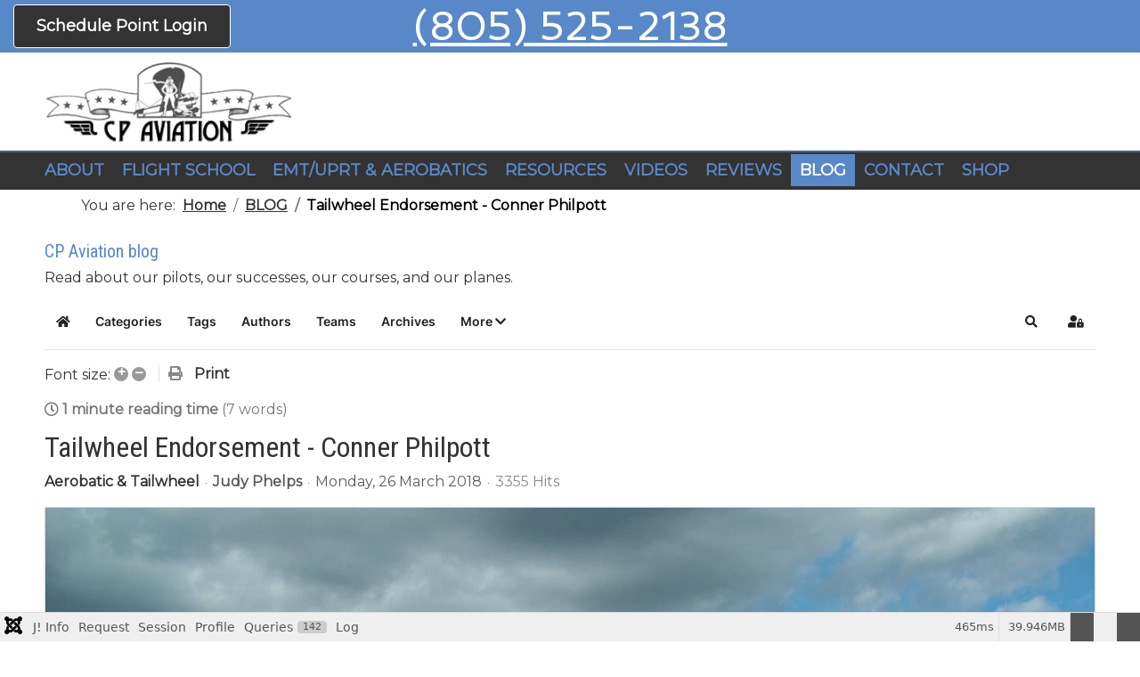

--- FILE ---
content_type: text/html; charset=utf-8
request_url: https://cpaviation.com/blog/tailwheel-endorsement-conner-philpott
body_size: 29574
content:

<!DOCTYPE html>
<html lang="en-gb" dir="ltr" >
<head>
	<meta charset="utf-8">
	<meta name="keywords" content="Aerobatic &amp; Tailwheel,#Tailwheel,#CP Aviation,#SZP">
	<meta name="robots" content="max-snippet:-1, max-image-preview:large, max-video-preview:-1">
	<meta name="twitter:image" content="https://cpaviation.com/images/easyblog_articles/720/Conner-Philpott-TW-3.15.18.JPG">
	<meta name="twitter:card" content="summary_large_image">
	<meta name="twitter:url" content="https://cpaviation.com/blog/tailwheel-endorsement-conner-philpott">
	<meta name="twitter:title" content="Tailwheel Endorsement - Conner Philpott">
	<meta name="twitter:description" content="March 15, 2018 - CFI John Gentzle ">
	<meta property="og:image" content="https://cpaviation.com/images/easyblog_articles/720/Conner-Philpott-TW-3.15.18.JPG">
	<meta property="og:image:width" content="1280">
	<meta property="og:image:height" content="960">
	<meta property="og:title" content="Tailwheel Endorsement - Conner Philpott">
	<meta property="og:description" content="March 15, 2018 - CFI John Gentzle">
	<meta property="og:type" content="article">
	<meta property="og:url" content="https://cpaviation.com/blog/tailwheel-endorsement-conner-philpott">
	<meta property="og:site_name" content="CP Aviation">
	<meta name="description" content="March 15, 2018 - CFI John Gentzle&amp;nbsp;">
	<meta name="generator" content="Go away!">
	<title>Tailwheel Endorsement - Conner Philpott - CP Aviation blog</title>
	<link href="https://cpaviation.com/blog?view=rsd&tmpl=component" rel="EditURI" type="application/rsd+xml">
	<link href="https://cpaviation.com/components/com_easyblog/wlwmanifest.xml" rel="wlwmanifest" type="application/wlwmanifest+xml">
	<link href="https://cpaviation.com/blog/tailwheel-endorsement-conner-philpott" rel="canonical">
	<link href="/templates/cp-aviation-july-2022/favicon.ico" rel="icon" type="image/vnd.microsoft.icon">
<link href="/media/vendor/fontawesome-free/css/fontawesome.css?6.7.2" rel="stylesheet" data-asset-name="fontawesome">
	<link href="/media/vendor/joomla-custom-elements/css/joomla-alert.css?0.4.1" rel="stylesheet" data-asset-name="webcomponent.joomla-alert">
	<link href="/media/plg_system_debug/css/debug.css?bed533" rel="stylesheet" data-asset-name="plg.system.debug" data-asset-dependencies="fontawesome">
	<link href="/media/plg_system_jcepro/site/css/content.min.css?86aa0286b6232c4a5b58f892ce080277" rel="stylesheet">
	<link href="/media/com_rstbox/css/vendor/animate.min.css?bed533" rel="stylesheet">
	<link href="/media/com_rstbox/css/engagebox.css?bed533" rel="stylesheet">
	<link href="/components/com_pagebuilderck/assets/pagebuilderck.css?ver=3.5.3" rel="stylesheet">
	<link href="/components/com_pagebuilderck/assets/font-awesome.min.css" rel="stylesheet">
	<link href="https://fonts.googleapis.com/css?family=Spinnaker" rel="stylesheet">
	<link href="/media/foundry/css/foundry.min.css?67b6e6b990c8368b67216d07a85187d6=1" rel="stylesheet">
	<link href="/media/foundry/css/vendor/fontawesome/css/all.min.css?67b6e6b990c8368b67216d07a85187d6=1" rel="stylesheet">
	<link href="/components/com_easyblog/themes/nickel/styles/style-6.0.17.min.css" rel="stylesheet">
	<link href="/modules/mod_stackideas_toolbar/assets/css/toolbar.min.css" rel="stylesheet">
	<link href="/media/foundry/css/utilities.min.css?67b6e6b990c8368b67216d07a85187d6=1" rel="stylesheet">
	<style>.eb-1 .eb-dialog{--eb-max-width:500px;--eb-height:auto;--eb-padding:30px;--eb-border-radius:0;--eb-background-color:rgba(255, 255, 255, 1);--eb-text-color:rgba(255, 255, 255, 1);--eb-dialog-shadow:var(--eb-shadow-none);text-align:center;--eb-border-style:none;--eb-border-color:rgba(0, 0, 0, 0.4);--eb-border-width:1px;--eb-overlay-enabled:0;--eb-bg-image-enabled:1;--eb-background-image:url('https://cpaviation.com/images/silhouette-light-cloud-sky-sunrise-sunset.jpg');--eb-background-repeat:Repeat;--eb-background-size:Cover;--eb-background-position:Left Top;}.eb-1 .eb-close{--eb-close-button-inside:block;--eb-close-button-outside:none;--eb-close-button-icon:block;--eb-close-button-image:none;--eb-close-button-font-size:30px;--eb-close-button-color:rgba(255, 255, 255, 1);--eb-close-button-hover-color:rgba(255, 255, 255, 1);}.eb-1 .eb-dialog .eb-container{justify-content:center;min-height:100%;display:flex;flex-direction:column;}.eb-1.eb-inst{justify-content:center;align-items:center;}</style>
	<style>.eb-1 {
                --animation_duration: 300ms;

            }
        </style>
	<style>#ID1657733056458 {  }#ID1657733056458:hover {  }[data-gutter="2%"][data-nb="1"]:not(.ckadvancedlayout) [data-width="100"] {width:100%;}[data-gutter="2%"][data-nb="1"].ckadvancedlayout [data-width="100"] {width:100%;}</style>
	<style>  #ID1657821019870 > .inner {  	margin-left: 15px;  	padding-top: 5px;  	padding-bottom: 5px;  	text-align: left;  }  #ID1657821019870 {  }#ID1657821019870:hover {  }  #ID1657821276671 > .inner {  	color: #333333;  	padding-top: 5px;  	padding-bottom: 5px;  	text-align: center;  	font-size: 45px;  	font-family: 'Spinnaker';  }  #ID1657821276671 {  }#ID1657821276671:hover {  }  #ID1657821276671 a {  	color: #ffffff;  	font-weight: normal;  }      #ID1657821276671 a:hover {  	color: #333333;  	font-weight: normal;  	text-decoration: none;  }    #ID1657821796484 > .inner {  	color: #333333;  	padding-top: 5px;  	padding-bottom: 5px;  	text-align: center;  	font-size: 35px;  	font-family: 'Spinnaker';  }  #ID1657821796484 {  }#ID1657821796484:hover {  }  #ID1657821796484 a {  	color: #ffffff;  	font-weight: normal;  }      #ID1657821796484 a:hover {  	font-weight: normal;  	text-decoration: none;  }    #ID1657821794948 > .inner {  	padding-top: 5px;  	padding-bottom: 5px;  	text-align: center;  }  #ID1657821794948 {  }#ID1657821794948:hover {  }  #ID1670115266029 > .inner {  	color: #333333;  	padding-top: 5px;  	padding-bottom: 5px;  	text-align: center;  	font-size: 35px;  	font-family: 'Spinnaker';  }  #ID1670115266029 {  }#ID1670115266029:hover {  }  #ID1670115266029 a {  	color: #ffffff;  	font-weight: normal;  }      #ID1670115266029 a:hover {  	font-weight: normal;  	text-decoration: none;  }    #ID1670115244352 > .inner {  	padding-top: 5px;  	padding-bottom: 5px;  	text-align: center;  }  #ID1670115244352 {  }#ID1670115244352:hover {  }[data-gutter="2%"][data-nb="3"]:not(.ckadvancedlayout) [data-width="33.333333333333336"] {width:32%;}[data-gutter="2%"][data-nb="3"].ckadvancedlayout [data-width="33.333333333333336"] {width:33.333333333333336%;}[data-gutter="2%"][data-nb="3"]:not(.ckadvancedlayout) [data-width="33.333333333333336"] {width:32%;}[data-gutter="2%"][data-nb="3"].ckadvancedlayout [data-width="33.333333333333336"] {width:33.333333333333336%;}[data-gutter="2%"][data-nb="3"]:not(.ckadvancedlayout) [data-width="33.333333333333336"] {width:32%;}[data-gutter="2%"][data-nb="3"].ckadvancedlayout [data-width="33.333333333333336"] {width:33.333333333333336%;}[data-gutter="2%"][data-nb="1"]:not(.ckadvancedlayout) [data-width="100"] {width:100%;}[data-gutter="2%"][data-nb="1"].ckadvancedlayout [data-width="100"] {width:100%;}[data-gutter="2%"][data-nb="2"]:not(.ckadvancedlayout) [data-width="50"] {width:49%;}[data-gutter="2%"][data-nb="2"].ckadvancedlayout [data-width="50"] {width:50%;}[data-gutter="2%"][data-nb="2"]:not(.ckadvancedlayout) [data-width="50"] {width:49%;}[data-gutter="2%"][data-nb="2"].ckadvancedlayout [data-width="50"] {width:50%;}[data-gutter="2%"][data-nb="1"]:not(.ckadvancedlayout) [data-width="100"] {width:100%;}[data-gutter="2%"][data-nb="1"].ckadvancedlayout [data-width="100"] {width:100%;}</style>
	<style>.pbck-container { max-width: 1000px}</style>
	<style>@media only screen and (min-width:801px){
.ckhide5 { display: none !important; } 
.ckstack5 > .inner { display: block; }
.ckstack5 > .inner > .blockck { float: none !important; width: auto !important; display: block; margin-left: 0 !important;}
}@media only screen and (max-width:800px) and (min-width:641px){
.ckhide4 { display: none !important; } 
.ckstack4 > .inner { display: block; }
.ckstack4 > .inner > .blockck { float: none !important; width: auto !important; display: block; margin-left: 0 !important;}
}@media only screen and (max-width:640px) and (min-width:481px){
.ckhide3 { display: none !important; } 
.ckstack3 > .inner { display: block; }
.ckstack3 > .inner > .blockck { float: none !important; width: auto !important; display: block; margin-left: 0 !important;}
}@media only screen and (max-width:480px) and (min-width:321px){
.ckhide2 { display: none !important; } 
.ckstack2 > .inner { display: block; }
.ckstack2 > .inner > .blockck { float: none !important; width: auto !important; display: block; margin-left: 0 !important;}
}@media only screen and (max-width:320px){
.ckhide1 { display: none !important; } 
.ckstack1 > .inner { display: block; }
.ckstack1 > .inner > .blockck { float: none !important; width: auto !important; display: block; margin-left: 0 !important;}
}</style>
<script src="/media/vendor/jquery/js/jquery.js?3.7.1" data-asset-name="jquery"></script>
	<script src="/media/legacy/js/jquery-noconflict.js?504da4" data-asset-name="jquery-noconflict" data-asset-dependencies="jquery"></script>
	<script type="application/json" class="joomla-script-options new">{
    "fd.options": {
        "rootUrl": "https:\/\/cpaviation.com",
        "environment": "production",
        "version": "1.1.18",
        "token": "bbfecf31213bee36c8d6a27254a06dd4",
        "scriptVersion": "67b6e6b990c8368b67216d07a85187d6=1",
        "scriptVersioning": true,
        "isMobile": false
    },
    "joomla.jtext": {
        "ERROR": "Error",
        "MESSAGE": "Message",
        "NOTICE": "Notice",
        "WARNING": "Warning",
        "JCLOSE": "Close",
        "JOK": "OK",
        "JOPEN": "Open"
    },
    "system.paths": {
        "root": "",
        "rootFull": "https:\/\/cpaviation.com\/",
        "base": "",
        "baseFull": "https:\/\/cpaviation.com\/"
    },
    "csrf.token": "bbfecf31213bee36c8d6a27254a06dd4"
}</script>
	<script src="/media/system/js/core.js?2cb912" data-asset-name="core"></script>
	<script src="/media/vendor/bootstrap/js/alert.js?5.3.3" type="module" data-asset-name="bootstrap.alert" data-asset-dependencies="core"></script>
	<script src="/media/vendor/bootstrap/js/button.js?5.3.3" type="module" data-asset-name="bootstrap.button" data-asset-dependencies="core"></script>
	<script src="/media/vendor/bootstrap/js/carousel.js?5.3.3" type="module" data-asset-name="bootstrap.carousel" data-asset-dependencies="core"></script>
	<script src="/media/vendor/bootstrap/js/collapse.js?5.3.3" type="module" data-asset-name="bootstrap.collapse" data-asset-dependencies="core"></script>
	<script src="/media/vendor/bootstrap/js/dropdown.js?5.3.3" type="module" data-asset-name="bootstrap.dropdown" data-asset-dependencies="core"></script>
	<script src="/media/vendor/bootstrap/js/modal.js?5.3.3" type="module" data-asset-name="bootstrap.modal" data-asset-dependencies="core"></script>
	<script src="/media/vendor/bootstrap/js/offcanvas.js?5.3.3" type="module" data-asset-name="bootstrap.offcanvas" data-asset-dependencies="core"></script>
	<script src="/media/vendor/bootstrap/js/popover.js?5.3.3" type="module" data-asset-name="bootstrap.popover" data-asset-dependencies="core"></script>
	<script src="/media/vendor/bootstrap/js/scrollspy.js?5.3.3" type="module" data-asset-name="bootstrap.scrollspy" data-asset-dependencies="core"></script>
	<script src="/media/vendor/bootstrap/js/tab.js?5.3.3" type="module" data-asset-name="bootstrap.tab" data-asset-dependencies="core"></script>
	<script src="/media/vendor/bootstrap/js/toast.js?5.3.3" type="module" data-asset-name="bootstrap.toast" data-asset-dependencies="core"></script>
	<script src="/media/mod_menu/js/menu.js?bed533" type="module" data-asset-name="mod_menu"></script>
	<script src="/media/system/js/messages.js?9a4811" type="module" data-asset-name="messages" data-asset-dependencies="messages-legacy"></script>
	<script src="/media/plg_system_debug/js/debug.js?bed533" defer data-asset-name="plg.system.debug" data-asset-dependencies="jquery"></script>
	<script src="/media/foundry/scripts/core.min.js?67b6e6b990c8368b67216d07a85187d6=1"></script>
	<script src="https://cpaviation.com/modules/mod_stackideas_toolbar/assets/scripts/module.min.js"></script>
	<script src="/media/com_rstbox/js/engagebox.js?bed533"></script>
	<script src="/components/com_pagebuilderck/assets/jquery-uick.min.js?ver=3.5.3"></script>
	<script src="/components/com_pagebuilderck/assets/pagebuilderck.js?ver=3.5.3"></script>
	<script src="/components/com_pagebuilderck/assets/parallaxbackground.js?ver=3.5.3"></script>
	<script type="application/ld+json">{
    "@context": "https://schema.org",
    "@type": "BreadcrumbList",
    "@id": "https://cpaviation.com/#/schema/BreadcrumbList/17",
    "itemListElement": [
        {
            "@type": "ListItem",
            "position": 1,
            "item": {
                "@id": "https://cpaviation.com/",
                "name": "Home"
            }
        },
        {
            "@type": "ListItem",
            "position": 2,
            "item": {
                "@id": "https://cpaviation.com/blog",
                "name": "BLOG"
            }
        },
        {
            "@type": "ListItem",
            "position": 3,
            "item": {
                "name": "Tailwheel Endorsement - Conner Philpott"
            }
        }
    ]
}</script>
	<script>var PAGEBUILDERCK_DISABLE_ANIMATIONS = "0";</script>
	<!--googleoff: index-->
<script type="text/javascript">
window.ezb = window.eb = {
	"environment": "production",
	"rootUrl": "https://cpaviation.com",
	"ajaxUrl": "https://cpaviation.com/?option=com_easyblog&lang=&Itemid=160",
	"token": "bbfecf31213bee36c8d6a27254a06dd4",
	"mobile": false,
	"ios": false,
	"locale": "en-GB",
	"momentLang": "en-gb",
	"direction": "ltr",
	"appearance": "light",
	"version": "66fd62324691664427d4b060a3095b9f",
	"scriptVersioning": true
};
</script>
<!--googleon: index-->
	<script src="/media/com_easyblog/scripts/site-6.0.17.min.js"></script>
	<style type="text/css">#eb .eb-header .eb-toolbar,#eb .eb-toolbar__search { background-color:#333333;}#eb .eb-header .eb-toolbar,#eb .eb-toolbar__item--search,#eb .eb-toolbar__search .o-select-group .form-control {border-color:#333333; }#eb .eb-toolbar__search-close-btn > a,#eb .eb-toolbar__search-close-btn > a:hover,#eb .eb-toolbar__search-close-btn > a:focus,#eb .eb-toolbar__search-close-btn > a:active,#eb .eb-header .eb-toolbar .eb-toolbar__search-input,#eb .eb-header .eb-toolbar .o-nav__item .eb-toolbar__link,#eb .eb-toolbar__search .o-select-group .form-control,#eb .eb-toolbar .btn-search-submit { color:#FFFFFF !important; }#eb .eb-toolbar__search .o-select-group__drop {color:#FFFFFF;}#eb .eb-toolbar__search .o-select-group,#eb .eb-header .eb-toolbar .o-nav__item.is-active .eb-toolbar__link,#eb .eb-header .eb-toolbar .o-nav__item .eb-toolbar__link:hover,#eb .eb-header .eb-toolbar .o-nav__item .eb-toolbar__link:focus,#eb .eb-header .eb-toolbar .o-nav__item .eb-toolbar__link:active { background-color:#5C5C5C; }#eb .eb-toolbar__link.has-composer,#eb .eb-toolbar .btn-search-submit {background-color:#428bca !important; }#eb .eb-reading-progress {background:#f5f5f5 !important;color:#57b4fc !important;}#eb .eb-reading-progress::-webkit-progress-bar {background:#f5f5f5 !important;}#eb .eb-reading-progress__container {background-color:#f5f5f5 !important;}#eb .eb-reading-progress::-moz-progress-bar {background:#57b4fc !important;}#eb .eb-reading-progress::-webkit-progress-value {background:#57b4fc !important;}#eb .eb-reading-progress__bar {background:#57b4fc !important;}</style>
	<!--googleoff: index-->
<script>
window.tb = {
"token": "bbfecf31213bee36c8d6a27254a06dd4",
"ajaxUrl": "https://cpaviation.com/index.php?option=com_ajax&module=stackideas_toolbar&format=json",
"userId": "0",
"appearance": "light",
"theme": "si-theme-foundry",
"ios": false,
"mobile": false,
};
</script>
<!--googleon: index-->
	<!-- Start: Google Structured Data -->
<script type="application/ld+json" data-type="gsd">
{
    "@context": "https://schema.org",
    "@type": "BreadcrumbList",
    "itemListElement": [
        {
            "@type": "ListItem",
            "position": 1,
            "name": "Home",
            "item": "https://cpaviation.com"
        },
        {
            "@type": "ListItem",
            "position": 2,
            "name": "BLOG",
            "item": "https://cpaviation.com/blog"
        },
        {
            "@type": "ListItem",
            "position": 3,
            "name": "Tailwheel Endorsement - Conner Philpott",
            "item": "https://cpaviation.com/blog/tailwheel-endorsement-conner-philpott"
        }
    ]
}
</script>
<!-- End: Google Structured Data -->

		<meta name="viewport" content="width=device-width, initial-scale=1.0" />
			<link rel="preconnect" href="https://fonts.gstatic.com">
		<link href='https://fonts.googleapis.com/css2?family=Roboto+Condensed&display=swap' rel='stylesheet' type='text/css'>
	<link href='https://fonts.googleapis.com/css2?family=Montserrat&display=swap' rel='stylesheet' type='text/css'>
		<link rel="stylesheet" href="/media/vendor/bootstrap/css/bootstrap.min.css" type="text/css" />
			<link rel="stylesheet" href="/templates/cp-aviation-july-2022/css/template.css?ver=084405" type="text/css" />
	<link rel="stylesheet" href="/templates/cp-aviation-july-2022/css/dark.css?ver=084405" type="text/css" />
	<link rel="stylesheet" href="/media/system/css/joomla-fontawesome.min.css" type="text/css" />
	<link rel="stylesheet" href="/templates/cp-aviation-july-2022/css/mobile.css?ver=084405" type="text/css" />

	<script src="/templates/cp-aviation-july-2022/js/template.js"></script> 
<script async src="//static.getclicky.com/101126477.js"></script>
<noscript><p><img alt="Clicky" width="1" height="1" src="//in.getclicky.com/101126477ns.gif" /></p></noscript>	<link rel="stylesheet" href="/templates/cp-aviation-july-2022/css/custom.css?ver=084405" type="text/css" />
</head>
<body class="com_easyblog -body view-entry no-layout no-task  itemid-160 pageid-720 ltr ">
<div id="wrapper-topbar" class="tck-wrapper">
	<div class="inner ">

		<div id="block3" >
		<div class="inner " data-position="jump">
			<div class="jump  tck-module">
		<div class="tck-module-text">
		<div class="pagebuilderck ">
	<div class="pbckid696f4aca979ea">  				  									  							<div class="rowck ckstack3 ckstack2 ckstack1 uick-sortable" id="row_ID1657733033496" data-gutter="2%" data-nb="1" style="position: relative;"><div class="inner animate clearfix"><div class="blockck" id="block_ID1657733033496" data-real-width="100%" data-width="100" style="position: relative;"><div class="inner animate resizable"><div class="innercontent uick-sortable"><div id="ID1657733056458" class="cktype" data-type="text" style="position: relative;">  			  			<div class="cktext inner"><p><a href="#content">Jump to content</a></p></div>  		</div></div></div></div></div></div></div></div>
	</div>
</div>

		</div>
	</div>
	
		<div id="block-top-bar-full" >
		<div class="inner " data-position="top-bar-full">
			<div class="top-bar-full  tck-module">
		<div class="tck-module-text">
		<div class="pagebuilderck ">
	<div class="pbckid696f4aca9c31c">  				  				  				  				  				  				  				  				  				  				  				  				  				  				  				  				  				  				  				  				  				  				  				  				  				  				  				  				  									  							<div class="rowck uick-sortable ckhide4 ckhide3 ckhide2 ckhide1" id="row_ID1657820407011" data-gutter="2%" data-nb="3" style="position: relative;" data-columns-space-between="1"><div class="inner animate clearfix"><div class="blockck valign-center" id="block_ID1657820407011" data-real-width="32%" data-width="33.333333333333336" style="position: relative;" ckclass="valign-center"><div class="inner animate resizable"><div class="innercontent uick-sortable"><div id="ID1657821019870" class="cktype" data-type="text" style="position: relative;">  			  			<div class="cktext inner"><p class="btn schedule">Schedule Point Login</p></div>  		</div></div></div></div><div class="blockck valign-center" id="block_ID1657820969114" data-real-width="32%" data-width="33.333333333333336" style="position: relative;" ckclass="valign-center"><div class="inner animate resizable"><div class="innercontent uick-sortable"><div id="ID1657821276671" class="cktype" data-type="text" style="position: relative;">  			  			<div class="cktext inner"><p><a href="tel:+18055252138">(805) 525-2138</a></p></div>  		</div></div></div></div><div class="blockck valign-center" id="block_ID1657820969691" data-real-width="32%" data-width="33.333333333333336" style="position: relative;" ckclass="valign-center"><div class="inner animate resizable"><div class="innercontent uick-sortable"></div></div></div></div></div><div class="rowck ckstack3 uick-sortable ckhide5 ckhide2 ckhide1" id="row_ID1657821796467" data-gutter="2%" data-nb="1" style="position: relative;" data-columns-space-between="1"><div class="inner animate clearfix"><div class="blockck valign-center" id="block_ID1657821796484" data-real-width="100%" data-width="100" style="position: relative;" ckclass="valign-center"><div class="inner animate resizable"><div class="innercontent uick-sortable"><div id="ID1657821796484" class="cktype" data-type="text" style="position: relative;">  			  			<div class="cktext inner"><p><a href="tel:+18055252138">(805) 525-2138</a></p></div>  		</div></div></div></div></div></div><div class="rowck ckstack3 uick-sortable ckhide5 ckhide2 ckhide1" id="row_ID1657821794931" data-gutter="2%" data-nb="2" style="position: relative;" data-columns-space-between="1"><div class="inner animate clearfix"><div class="blockck valign-center" id="block_ID1657821794948" data-real-width="49%" data-width="50" style="position: relative;" ckclass="valign-center"><div class="inner animate resizable"><div class="innercontent uick-sortable"><div id="ID1657821794948" class="cktype" data-type="text" style="position: relative;">  			  			<div class="cktext inner"><p class="btn schedule">Schedule Point Login</p></div>  		</div></div></div></div><div class="blockck valign-center" id="block_ID1657821794950" data-real-width="49%" data-width="50" style="position: relative;" ckclass="valign-center"><div class="inner animate resizable"><div class="innercontent uick-sortable"></div></div></div></div></div><div class="rowck ckstack2 ckstack1 uick-sortable ckhide5 ckhide4 ckhide3" id="row_ID1670115244344" data-gutter="2%" data-nb="1" style="position: relative;" data-columns-space-between="1"><div class="inner animate clearfix"><div class="blockck valign-center" id="block_ID1670115244351" data-real-width="100%" data-width="100" style="position: relative;" ckclass="valign-center"><div class="inner animate resizable"><div class="innercontent uick-sortable"><div id="ID1670115266029" class="cktype" data-type="text" style="position: relative; display: block;">  			  			<div class="cktext inner"><p><a href="tel:+18055252138">(805) 525-2138</a></p></div>  		</div><div id="ID1670115244352" class="cktype" data-type="text" style="position: relative;">  			  			<div class="cktext inner"><p class="btn schedule">Schedule Point Login</p></div>  		</div></div></div></div></div></div></div></div>
	</div>
</div>

		</div>
	</div>
	
	

	</div>
</div>
<div id="wrapper-header" class="tck-wrapper">
	<div class="inner  tck-container">

	<section id="row2"  class="tck-row">
		<div class="inner">
			<div class="flexiblecolumn valign-center" id="row2column1">
				<div id="bannerlogo" class="tck-logo-center tck-logo">
					<div class="inner">
												<a href="https://www.cpaviation.com">
													<img class="tck-logo-img" src="/templates/cp-aviation-july-2022/images/logo-2020-white-bg.png" width="311" height="100" alt="CP Aviation - flight school Santa Paula" />
												</a>
																	</div>
				</div>
			</div>
			<div class="flexiblecolumn valign-center" id="row2column2">
			</div>
			<div class="flexiblecolumn valign-center" id="row2column3">
			</div>
			<div class="flexiblecolumn valign-center" id="row2column4">
											</div>
		</div>
	</section>

	</div>
</div>
<div id="wrapper-menu" class="tck-wrapper">
	<div class="inner  tck-container">

		<nav id="nav">
		<div class="inner " data-position="menu">
			<label for="menu-mobileck" class="mobileckhambuger_togglerlabel" style="display:none;">&#x2261;</label>
			<input id="menu-mobileck" class="mobileckhambuger_toggler" type="checkbox" style="display:none;"/>
			<div class="menu  tck-module">
		<div class="tck-module-text">
		<ul class="mod-menu mod-list nav ">
<li class="nav-item item-189"><a href="/about" >ABOUT</a></li><li class="nav-item item-367 divider deeper parent"><span class="mod-menu__separator separator ">FLIGHT SCHOOL</span>
<ul class="mod-menu__sub list-unstyled small"><li class="nav-item item-368"><a href="/santa-paula-flying-school/overview" >OVERVIEW</a></li><li class="nav-item item-369"><a href="/santa-paula-flying-school/instructor-bios" >INSTRUCTOR BIOS</a></li><li class="nav-item item-370"><a href="/santa-paula-flying-school/rentals-instructor-rates" >RENTALS &amp; INSTRUCTOR RATES</a></li><li class="nav-item item-371"><a href="/santa-paula-flying-school/tailwheel-training" >TAILWHEEL TRAINING</a></li><li class="nav-item item-1014"><a href="/santa-paula-flying-school/staff-documents" >STAFF DOCUMENTS</a></li></ul></li><li class="nav-item item-170"><a href="/upset-prevention-recovery-training-emt-aerobatics" >EMT/UPRT &amp; AEROBATICS</a></li><li class="nav-item item-212 deeper parent"><a href="/" >RESOURCES</a><ul class="mod-menu__sub list-unstyled small"><li class="nav-item item-355"><a href="/resources/local-flying" >LOCAL FLYING</a></li><li class="nav-item item-356"><a href="http://santapaulaairport.com/" target="_blank" rel="noopener noreferrer">SANTA PAULA AIRPORT HOME</a></li><li class="nav-item item-213"><a href="/resources/resources-links" >RESOURCES &amp; LINKS</a></li><li class="nav-item item-214"><a href="https://www.iac.org/legacy/iac-cp-aviation-emergency-maneuver-training-scholarship-memory-vicki-cruse" target="_blank" rel="noopener noreferrer">VICKI CRUSE SCHOLARSHIP</a></li><li class="nav-item item-2540"><a href="https://vcairports.org/noise-program/" target="_blank" rel="noopener noreferrer">VC NOISE PROGRAM</a></li><li class="nav-item item-3038"><a href="/resources/judys-docs" >JUDY's DOCS</a></li></ul></li><li class="nav-item item-207"><a href="/videos" >VIDEOS</a></li><li class="nav-item item-291"><a href="/testimonials" >REVIEWS</a></li><li class="nav-item item-160 current active"><a href="/blog" aria-current="location">BLOG</a></li><li class="nav-item item-185"><a href="/contact" >CONTACT</a></li><li class="nav-item item-304"><a href="/online-shop" >SHOP</a></li></ul>
	</div>
</div>

		</div>
	</nav>
	
	</div>
</div>
<div id="wrapper-ancor" class="tck-wrapper">
	<div class="inner  tck-container">

		<div id="block7" >
		<div class="inner " data-position="anchor">
			<div class="anchor  tck-module">
		<div class="tck-module-text">
		
<div id="mod-custom203" class="mod-custom custom">
    <p><a id="content"></a></p></div>
	</div>
</div>

		</div>
	</div>
	
	</div>
</div>
<div id="wrapper-breadcrumbs" class="tck-wrapper">
	<div class="inner  tck-container">

		<div id="breadcrumbs" >
		<div class="inner " data-position="breadcrumbs">
			<div class="breadcrumbs  tck-module">
		<div class="tck-module-text">
		<nav class="mod-breadcrumbs__wrapper" aria-label="Breadcrumbs">
    <ol class="mod-breadcrumbs breadcrumb px-3 py-2">
                    <li class="mod-breadcrumbs__here float-start">
                You are here: &#160;
            </li>
        
        <li class="mod-breadcrumbs__item breadcrumb-item"><a href="/" class="pathway"><span>Home</span></a></li><li class="mod-breadcrumbs__item breadcrumb-item"><a href="/blog" class="pathway"><span>BLOG</span></a></li><li class="mod-breadcrumbs__item breadcrumb-item active"><span>Tailwheel Endorsement - Conner Philpott</span></li>    </ol>
    </nav>
	</div>
</div>

		</div>
	</div>
	
	</div>
</div>
<div id="wrapper" class="tck-wrapper">
	<div class="inner  tck-container">

	

	
	<div id="maincontent" class="maincontent noleft noright">
		<div class="inner clearfix">
						<div id="main" class="column main row-fluid">
				<div class="inner clearfix">
							<main id="center" class="column center ">
								<div class="inner">
											<div id="system-message-container" aria-live="polite"></div>

											<div id="eb" class="eb-component eb-nickel eb-view-entry eb-layout-default 			si-theme--light
												 is-desktop								">
	<div class="eb-container" data-eb-container>

		<div class="eb-container__main">
			<div class="eb-content">
				
								<div class="eb-headers">
											
												
						<div class="eb-header">
														<div class="eb-brand">
																	<h2 class="eb-brand-name reset-heading">CP Aviation blog</h2>
								
								
																	<div class="eb-brand-bio">Read about our pilots, our successes, our courses, and our planes.</div>
															</div>
													</div>

						
																	
					<div class="eb-modules-wrap eb-modules-stackideas-toolbar fd-cf"><div id="fd" class="mod-si-toolbar "
	data-fd-toolbar
	data-fd-unique="696f4aca8ec1b"
	data-fd-main="com_easyblog"
	data-fd-polling-url="aHR0cHM6Ly9jcGF2aWF0aW9uLmNvbS9pbmRleC5waHA/b3B0aW9uPWNvbV9hamF4Jm1vZHVsZT1zdGFja2lkZWFzX3Rvb2xiYXImZm9ybWF0PWpzb24mbWV0aG9kPXBvbGxpbmc="
	data-fd-polling-interval="30"
	data-fd-error="Some error occurred while fetching content."
	data-fd-responsive=""
	data-fd-search-suggestion="false"
	data-fd-search-suggestion-minimum="3"
	>
	<div class="light si-theme-foundry">
		<div class="fd-toolbar" data-fd-toolbar-wrapper>
			<div class="fd-toolbar__item fd-toolbar__item--home mr-3xs">
	<nav class="fd-toolbar__o-nav">
		<div class="fd-toolbar__o-nav-item ">
			<a href="/blog" class="fd-toolbar__link">
				<i aria-hidden="true" class="fdi fa fa-home"></i>
				<span class="sr-only">Home</span>
			</a>
		</div>
	</nav>
</div>

<div class="fd-toolbar__item fd-toolbar__item--submenu" data-fd-toolbar-menu="">
	<div class="fd-toolbar__o-nav">
								<div class="fd-toolbar__o-nav-item ">
				<a href="/blog/categories" class="fd-toolbar__link" title="Categories">
					<span>Categories</span>
				</a>
			</div>
						<div class="fd-toolbar__o-nav-item ">
				<a href="/blog/tags" class="fd-toolbar__link" title="Tags">
					<span>Tags</span>
				</a>
			</div>
						<div class="fd-toolbar__o-nav-item ">
				<a href="/blog/blogger" class="fd-toolbar__link" title="Authors">
					<span>Authors</span>
				</a>
			</div>
						<div class="fd-toolbar__o-nav-item ">
				<a href="/blog/teamblog" class="fd-toolbar__link" title="Teams">
					<span>Teams</span>
				</a>
			</div>
						<div class="fd-toolbar__o-nav-item ">
				<a href="/blog/archive" class="fd-toolbar__link" title="Archives">
					<span>Archives</span>
				</a>
			</div>
					
				<div class="fd-toolbar__o-nav-item" 
			data-fd-dropdown="toolbar"
			data-fd-dropdown-placement="bottom-start" 
			data-fd-dropdown-offset="[0, 10]" 
			aria-expanded="false"
			role="button"
			>
			<a href="javascript:void(0);" class="fd-toolbar__link">
				<span>More <i class="fdi fas fa-chevron-down"></i></span>
			</a>
		</div>

		<div class="hidden" data-fd-toolbar-dropdown="">
			<div id="fd">
				<div class="light si-theme-foundry">
					<div class="o-dropdown divide-y divide-gray-200 w-[280px]">
						<div class="o-dropdown__hd px-md py-sm">
							<div class="font-bold text-sm text-gray-800">More</div>
						</div>
						<div class="o-dropdown__bd px-xs py-xs" data-fd-toolbar-dropdown-menus>
							<ul class="o-dropdown-nav">
																<li class="o-dropdown-nav__item ">
									<a href="/blog/calendar" class="o-dropdown-nav__link" title="Calendar">
										<span class="o-dropdown-nav__text">Calendar</span>
									</a>
								</li>
															</ul>
						</div>
					</div>
				</div>
			</div>
		</div>
			</div>
</div>

			<div class="fd-toolbar__item fd-toolbar__item--search">
	<div id="fd-toolbar-search" class="fd-toolbar__search">
		<form name="fd-toolbar-search" data-fd-search-toolbar-form method="post" action="https://cpaviation.com/" class="fd-toolbar__search-form">

			<a href="javascript:void(0);" class="fd-toolbar-btn " title="Categories"
	data-fd-dropdown="toolbar"
	data-fd-dropdown-offset="[0, 0]"
	data-fd-dropdown-trigger="click"
	data-fd-dropdown-placement="bottom-start"
	data-fd-dropdown-content="action/categories"
	data-fd-component="com_easyblog"
	>
	<span>Categories: &nbsp;</span>
	<span class="font-normal" data-fd-search-filter>All Categories</span>
	<i class="fdi fa fa-chevron-down ml-2xs"></i>
</a>
<div class="hidden">
	<div id="fd" class="">
		<div class="light si-theme-foundry">
			<div class="o-dropdown divide-y divide-gray-200 md:w-[400px] " data-fd-dropdown-wrapper>
				<div class="o-dropdown__bd py-sm px-xs overflow-y-auto max-h-[380px] divide-y divide-gray-200 space-y-smx" data-fd-dropdown-body data-fd-toolbar-dropdown-menus>
					<div class="px-sm py-sm hover:no-underline text-gray-800">
						<div class="space-y-md">
			<div class="o-placeholder-loader">
			<div class="flex w-full">
				
				<div class=" space-y-xs flex flex-grow flex-col">
										<div class="o-placeholder-box w-6/12"></div>
										<div class="o-placeholder-box w-7/12"></div>
										<div class="o-placeholder-box w-4/12"></div>
										<div class="o-placeholder-box w-3/12"></div>
									</div>

							</div>
		</div>
	</div>					</div>
				</div>
			</div>
		</div>
	</div>
</div>
<input type="hidden" name="category_id" value="" 
	 
	data-fd-search-category-id 
/>

			
			<label for="fd-search" class="sr-only">Search...</label>



	
					<input type="text"
				name="query"
				id="fd-search"				class="o-form-control fd-toolbar__search-input "
				value=""
				placeholder="Search..."				data-search-input autocomplete="off" data-fd-component="com_easyblog"											/>

		
		
	

<div class="t-hidden" data-fd-toolbar-dropdown>
	<div id="fd">
		<div class="light si-theme-foundry">
			<div class="o-dropdown divide-y divide-gray-200 w-full" data-fd-dropdown-wrapper>
				<div class="o-dropdown__hd px-md py-md" data-fd-dropdown-header>
					<div class="font-bold text-sm text-gray-800">Suggested keywords</div>
				</div>
				<div class="o-dropdown__bd py-sm px-xs overflow-y-auto max-h-[380px] divide-y divide-gray-200 space-y-smx" data-fd-dropdown-body>
					<div class="px-sm py-sm hover:no-underline text-gray-800">
						<div class="space-y-md">
			<div class="o-placeholder-loader">
			<div class="flex w-full">
				
				<div class=" space-y-xs flex flex-grow flex-col">
										<div class="o-placeholder-box w-6/12"></div>
										<div class="o-placeholder-box w-7/12"></div>
										<div class="o-placeholder-box w-4/12"></div>
										<div class="o-placeholder-box w-3/12"></div>
									</div>

							</div>
		</div>
	</div>					</div>
				</div>
			</div>
		</div>
	</div>
</div>
			<input type="hidden" name="option" value="com_easyblog" 
	 
	 
/>
			<input type="hidden" name="controller" value="search" 
	 
	 
/>
			<input type="hidden" name="task" value="search.query" 
	 
	 
/>
			<input type="hidden" name="Itemid" value="160" 
	 
	 
/>
			<input type="hidden" name="bbfecf31213bee36c8d6a27254a06dd4" value="1" />

			<div class="fd-toolbar__search-submit-btn">
				<button class="
	o-btn
	o-btn--default		fd-toolbar__link fd-toolbar__btn-search
							text-sm leading-sm px-sm py-xs							
	
"  type="submit">
			<i class="fdi fdi fa fa-search "
	></i>
	
			&nbsp;
	
			Search	</button>
			</div>
			<div class="fd-toolbar__search-close-btn">
				<a href="javascript:void(0);" class="" data-fd-toolbar-search-toggle>
					<i aria-hidden="true" class="fdi fa fa-times"></i>
					<span class="sr-only">x</span>
				</a>
			</div>
		</form>
	</div>
</div>
			<div class="fd-toolbar__item fd-toolbar__item--action">
				<nav class="o-nav fd-toolbar__o-nav">
					
					<div class="fd-toolbar__o-nav-item" 
	data-fd-tooltip="toolbar"
	data-fd-tooltip-title="Search"
	data-fd-tooltip-placement="top" 
	role="button"
	>
	<a href="javascript:void(0);" 
		data-fd-toolbar-search-toggle
		data-fd-component="com_easyblog" 
		data-fd-moduleId="212" 
		data-fd-mobile=""
		class="fd-toolbar__link"
		>
		<i aria-hidden="true" class="fdi fa fa-search"></i>
		<span class="sr-only">Search</span>
	</a>
</div>
					
					
					<div class="fd-toolbar__o-nav-item md:flex" >
	<a href="javascript:void(0);" class="fd-toolbar__link" 
		data-fd-dropdown="toolbar"
		data-fd-dropdown-placement="bottom-end" 
		data-fd-dropdown-offset="[0, 0]"
		data-fd-dropdown-trigger="click"
		data-fd-dropdown-max-width

		data-fd-tooltip="toolbar"
		data-fd-tooltip-title="Sign In"
		data-fd-tooltip-placement="top"
		>
		<i aria-hidden="true" class="fdi fa fa-user-lock"></i>
		<span class="sr-only">Sign In</span>
	</a>

	<div class="hidden" data-fd-toolbar-dropdown="">
		<div id="fd">
			<div class="light si-theme-foundry">
				<div class="o-dropdown divide-y divide-gray-300 md:w-[320px]">
					<div class="o-dropdown__hd px-md py-md">
						<div class="font-bold text-sm text-gray-800">
							Sign in to your account						</div>

											</div>
					<div class="o-dropdown__bd px-md py-sm" data-fd-toolbar-dropdown-menus>
						<form action="/blog/tailwheel-endorsement-conner-philpott" class="space-y-sm" method="post">
							<div class="o-form-group o-form-group--ifta " data-fd-label="foundry" >
	
	
			

	
					<input type="text"
				name="username"
				id="fd-username"				class="o-form-control o-form-control"
				value=""
																			/>

		
		
	
	
	
	
	<label class="o-form-label" for="fd-username">Username</label>

	</div>
							<div class="o-form-group o-form-group--ifta " data-fd-label="foundry" >
	
	
			<input type="password"
	name="password"
	id="fd-password"	class="o-form-control o-form-control"
	value=""
	
		autocomplete="current-password"
	
		/>
	
	
	
	<label class="o-form-label" for="fd-password">Password</label>

	</div>
							
							<div class="flex flex-col space-y-sm">
								<label class="o-form-check">
									<input class="fd-custom-check" type="checkbox" name="remember" id="fd-remember">
									<span class="o-form-check__text">Keep me logged in</span>
								</label>
								

								<div class="">
									<button class="
	o-btn
	o-btn--primary	flex w-full	
	
							text-sm leading-sm px-md py-xs							
"  type="submit">
	
	
			Sign In	</button>
								</div>
							</div>

							
							
							<input type="hidden" name="option" value="com_users" 
	 
	 
/>
							<input type="hidden" name="task" value="user.login" 
	 
	 
/>
							<input type="hidden" name="return" value="aHR0cHM6Ly9jcGF2aWF0aW9uLmNvbS9ibG9nL3RhaWx3aGVlbC1lbmRvcnNlbWVudC1jb25uZXItcGhpbHBvdHQ=" 
	 
	 
/>
							<input type="hidden" name="bbfecf31213bee36c8d6a27254a06dd4" value="1" />
						</form>
					</div>
					<div class="o-dropdown__ft py-sm px-xs">
						<div class="flex justify-center divide-x divide-gray-300">
							<a href="/component/users/remind?Itemid=101" class="fd-link px-sm text-xs">Forgot username?</a> 
							<a href="/component/users/reset?Itemid=101" class="fd-link px-sm text-xs">Forgot password?</a>
						</div>
					</div>
				</div>
			</div>
		</div>
	</div>
</div>

									</nav>
			</div>
		</div>

					<div class="fd-toolbar-divider"></div>
			</div>

	<div class="t-hidden" data-fd-tooltip-wrapper>
	<div id="fd" data-fd-tooltip-block data-appearance="light">
		<div class="light si-theme-foundry">
			<div class="o-tooltip" data-fd-tooltip-message></div>
		</div>
	</div>
</div></div>
</div>				</div>
				
				
									<div class="eb-template" data-name="site/layout/image/popup">
	<div id="eb" class="eb-image-popup">
		<div class="eb-image-popup-header">
			<div class="eb-image-popup-close-button"><i class="fdi fa fa-times"></i></div>
		</div>
		<div class="eb-image-popup-container"></div>
		<div class="eb-image-popup-footer">
			<div class="eb-image-popup-thumbs"></div>
		</div>
		<div class="eb-loader-o size-lg"></div>
	</div>
</div>
<div class="eb-template" data-name="site/layout/image/popup/thumb">
	<div class="eb-image-popup-thumb"><div></div></div>
</div>
					<div class="eb-template" data-name="site/layout/image/container">
	<div class="eb-image">
		<div class="eb-image-figure">
			<a class="eb-image-viewport"></a>
		</div>
		<div class="eb-image-caption"><span></span></div>
	</div>
</div>
				
				<div data-eb-posts>
	<div data-eb-posts-wrapper>
		<div data-eb-post-section data-url="https://cpaviation.com/blog/tailwheel-endorsement-conner-philpott" data-page-title="Tailwheel Endorsement - Conner Philpott - CP Aviation blog" data-permalink="/blog/tailwheel-endorsement-conner-philpott" data-post-title="Tailwheel Endorsement - Conner Philpott">
	<div class="eb-adsense-head clearfix">
			</div>

	<div data-blog-post>
					<div class="eb-reading-progress-sticky hide" data-eb-spy="affix" data-offset-top="240">
	<progress value="0" max="100" class="eb-reading-progress" data-blog-reading-progress style="top:0px">
		<div class="eb-reading-progress__container">
			<span class="eb-reading-progress__bar"></span>
		</div>
	</progress>
</div>
		
		<div id="entry-720" class="eb-entry fd-cf" data-blog-posts-item data-id="720" data-uid="720.1102">

			<div data-blog-reading-container>
				
				
				
								<div class="eb-entry-tools row-table">
					<div class="col-cell">
						<div class="eb-entry-helper">
															<div class="eb-help-resize">
	<span>Font size:</span>
	<a href="javascript:void(0);" data-font-resize data-operation="increase" data-fd-tooltip data-fd-tooltip-title="Larger" data-fd-tooltip-placement="top">
		&plus;
	</a>
	<a href="javascript:void(0);" data-font-resize data-operation="decrease" data-fd-tooltip data-fd-tooltip-title="Smaller" data-fd-tooltip-placement="top">
		&ndash;
	</a>
</div>							
																						
															<div class="eb-help-print">
	<i class="fdi fa fa-print"></i>&nbsp;
	<a rel="nofollow" title="Print" href="/blog/tailwheel-endorsement-conner-philpott?tmpl=component&print=1&format=print" data-post-print>
		Print	</a>
</div>
													</div>
					</div>

										<div class="col-cell cell-tight">
											</div>
									</div>
				
				
								<div class="eb-post-state">
											<div class="eb-post-state__item">
	<div class="eb-reading-indicator">
		<span class="eb-reading-indicator__icon"><i class="fdi far fa-clock"></i></span>
		<span class="eb-reading-indicator__time">1 minute reading time</span>
		<span class="eb-reading-indicator__count">(7 words)</span>
	</div>
</div>
					
									</div>
				
				<div class="eb-entry-head">
											<h1 id="title-720" class="eb-entry-title reset-heading  ">
	Tailwheel Endorsement - Conner Philpott</h1>
					
					
					<div class="eb-entry-meta text-muted">
	
		<div>
		<div class="eb-post-category comma-seperator">
	
		<span>
		<a href="/blog/categories/tailwheel-aerobatic-training">Aerobatic & Tailwheel</a>
	</span>
	</div>	</div>
	
		<div>
		<div class="eb-post-author">
	
	<span>
		<a href="/blog/blogger/judyphelps" rel="author">Judy Phelps</a>
	</span>
</div>
	</div>
	
		<div>
		<div class="eb-post-date">
	
	<time class="eb-meta-date" content="2018-03-26">
		Monday, 26 March 2018	</time>
</div>
	</div>
	
		<div>
		<span class="eb-post-hits">
	
	3355 Hits</span>	</div>
	
	
	</div>
									</div>

				<div class="eb-entry-body type-standard clearfix">
					<div class="eb-entry-article clearfix" data-blog-content>
						
						
						


<div class="ebd-block  " data-type="image" style="text-align: center;"><div class="eb-image style-clear">
	<div class="eb-image-figure is-responsive">

		
					<a class="eb-image-viewport">
					<img src="/images/easyblog_articles/720/Conner-Philpott-TW-3.15.18.JPG" 			/>
		</a>
	</div>
				</div></div><div class="ebd-block  " data-type="text" ><p>March 15, 2018 - CFI John Gentzle&nbsp;</p></div>

						
											</div>

					
					
										<div class="eb-entry-ratings">
						<div class="eb-post-rating">
	<div class="eb-rating">
		<form id="blog-720-ratings-form"
	class="eb-rating-form"
	data-id="720"
	data-type="entry"
	data-rating-form
>
	<div class="flex items-center gap-xs flex-wrap" data-fd-rating-wrapper>
	<div class="flex-shrink-0">
		<div class="fd-rating"
			data-fd-rating
			data-read-only="1"
			data-extension="easyblog" 
			data-rtl="0"

						data-fd-tooltip
			data-fd-tooltip-title="You are not allowed to rate this post"
			data-fd-tooltip-placement="top"
			
					>
		</div>
	</div>
	<div class="flex-grow-1 min-w-0">

		<div class="text-xs">
				
				
					</div>
	
			
			</div>
</div>
	<div class="col-cell eb-rating-voters">
				<a class="eb-rating-link" href="javascript:void(0);" data-rating-voters>
		
			<b class="eb-ratings-value" title="0 votes" data-rating-value>
				<span data-rating-total>0</span>

				<b><i class="fdi fa fa-check"></i></b>
			</b>

				</a>
			</div>
</form>	</div>
</div>
					</div>
					
										<div class="mb-20">
						<div class="eb-share">
	<div class="eb-share-buttons is-large is-english">

				<div class="eb-share-facebook">
			<script type="text/javascript">
EasyBlog.require()
.script("site/bookmarklet")
.done(function($) {

	$('#sb-1700165960').bookmarklet('facebook', {
		"url": "https://cpaviation.com/blog/tailwheel-endorsement-conner-philpott",
		"send": "1",
		"size": "large",
		"verb": "like",
		"locale": "en_GB",
		"theme": "light",
		"tracking" : false	});
});
</script>
<div class="eb-facebook-like like has-sendbtn">
	<span id="sb-1700165960"></span>
</div>		</div>		
				<div class="eb-share-linkedin">
			<script type="text/javascript">
EasyBlog.require()
.script("site/bookmarklet")
.done(function($) {	
	$('#sb-587578261').bookmarklet('linkedin', {
		"url": "https://cpaviation.com/blog/tailwheel-endorsement-conner-philpott",
		"size": "large"
	});
});
</script>
<div class="eb-social-button linkedin-share">
	<span id="sb-587578261"></span>
</div>		</div>		
				<div class="eb-share-twitter">
			<div class="eb-social-button retweet">
	<a href="https://twitter.com/intent/tweet?url=https%3A%2F%2Fcpaviation.com%2Fblog%2Ftailwheel-endorsement-conner-philpott&amp;text=Tailwheel+Endorsement+-+Conner+Philpott" target="_blank" class="eb-share-twitter-btn">
		<i class="fdi fab fa-twitter"></i>
		<span class="btn-text">Tweet</span>
	</a>
</div>
		</div>		
				<div class="eb-share-pinterest">
			<div class="eb-social-button pinterest">
	<div id="sb-1067206992">
	<a href="https://pinterest.com/pin/create/button/?url=https%3A%2F%2Fcpaviation.com%2Fblog%2Ftailwheel-endorsement-conner-philpott&media=https%3A%2F%2Fcpaviation.com%2Fimages%2Feasyblog_articles%2F720%2Fb2ap3_thumbnail_Conner-Philpott-TW-3.15.18.JPG&description=Tailwheel+Endorsement+-+Conner+Philpott"
		data-pin-do="buttonPin"
		data-pin-count="above"
		data-pin-lang="en"
		target="_blank"
	>
		<span class="sr-only">pinterest</span>
	</a>
	</div>
</div>

<script>
EasyBlog.require()
.script('site/posts/pinterest')
.done(function() {

	EasyBlog.pinterest.init();

});
</script>
		</div>		
			</div>
</div>
					</div>
					
					
										<div class="eb-entry-tags">
						<div class="eb-tags cell-top type-1">
	<div class="col-cell cell-label">Tags:</div>
	<div class="col-cell cell-tags">
				<span>
			<a href="/blog/tags/tailwheel">#Tailwheel</a>
		</span>
				<span>
			<a href="/blog/tags/cp-aviation">#CP Aviation</a>
		</span>
				<span>
			<a href="/blog/tags/szp">#SZP</a>
		</span>
			</div>
</div>
					</div>
					
																
																
											<div class="eb-entry-nav fd-cf">
		<div class="eb-entry-nav-prev">
		<a href="/blog/private-pilot-walter-blajeski-1"> 
			<i class="fdi fa fa-angle-left pull-left"></i>
			Private Pilot - Walter Blajeski		</a>
	</div>
	
		<div class="eb-entry-nav-next">
		<a href="/blog/first-solo-lawrence-parkhill">
			<i class="fdi fa fa-angle-right pull-right"></i>
			First Solo - Lawrence Parkhill		</a>
	</div>
	</div>
									</div>
			</div>

							<div class="eb-entry-author">
	<h4 class="eb-section-heading reset-heading">
		About the author	</h4>

	<div class="eb-entry-author-bio cell-top">
					<div class="o-avatar  " >
	<div class="o-avatar__mobile"></div>

		<a class="o-avatar__content" 
		href="/blog/blogger/judyphelps"
			>
					<img src="https://cpaviation.com/images/easyblog_avatar/992_Judy_Phelps_242cropped-225x225.jpg" 
			alt="Judy Phelps"
			width="40"
			height="40"

			
					/>
		
				</a>
	</div>		
		<div class="col-cell">
						<h3 class="eb-authors-name reset-heading">
				<a href="/blog/blogger/judyphelps">Judy Phelps</a>
			</h3>
			
			
			<div class="eb-entry-author-meta muted fd-cf">

				
				
								<span>
					<a href="/blog/blogger/judyphelps">
						<i aria-hidden="true" class="fdi fa fa-user"></i>
						<span class="sr-only">Judy Phelps</span>
					</a>
				</span>
				
							</div>

					</div>

	</div>

	
		<div class="eb-entry-author-recents">
		<div class="t-d--flex sm:t-flex-direction--c t-flex-direction--r lg:t-align-items--c">
			<div class="t-flex-grow--1">
				<h5 class="reset-heading">Author's recent posts</h5>
			</div>
						<span class="col-cell text-right">
				<a href="/blog/blogger/judyphelps">More posts from author</a>
			</span>
					</div>

				<div>
			<a href="/blog/instrument-rating-willow-williams">
				<time class="pull-right">Monday, 15 December 2025</time>
				<span><i class="fdi far fa-file-alt pull-left mr-10"></i> Instrument rating - Willow Williams</span>
			</a>
		</div>
				<div>
			<a href="/blog/first-solo-ian-peyton">
				<time class="pull-right">Monday, 15 December 2025</time>
				<span><i class="fdi far fa-file-alt pull-left mr-10"></i> First Solo -Ian Peyton</span>
			</a>
		</div>
				<div>
			<a href="/blog/tailwheel-endorsement-dave-cudeck">
				<time class="pull-right">Monday, 15 December 2025</time>
				<span><i class="fdi far fa-file-alt pull-left mr-10"></i> Tailwheel Endorsement - Dave Cudeck</span>
			</a>
		</div>
			</div>
	</div>
			
							<div class="eb-post-related">
	<h4 class="eb-section-heading reset-heading">Related Posts</h4>

	<div class="eb-entry-related clearfix ">
				<div>
												<a href="/blog/private-pilot-owen-fitzgerald" class="eb-related-thumb" style="background-image: url('https://cpaviation.com/images/easyblog_articles/1135/b2ap3_thumbnail_Owen-Fitzgerald-PVT-9.17.21.jpg') !important;"></a>
							
			<h3 class="eb-related-title">
				<a href="/blog/private-pilot-owen-fitzgerald">Private Pilot - Owen Fitzgerald</a>
			</h3>

			<div class="text-muted">
				<a class="eb-related-category text-inherit" href="/blog/categories/new-certificates-ratings">New Certificates &amp; Ratings</a>
			</div>
		</div>
				<div>
												<a href="/blog/tailwheel-endorsement-daren-engle" class="eb-related-thumb" style="background-image: url('https://cpaviation.com/images/easyblog_articles/953/b2ap3_thumbnail_Daren-Engle-TW-5.21.20.JPG') !important;"></a>
							
			<h3 class="eb-related-title">
				<a href="/blog/tailwheel-endorsement-daren-engle">Tailwheel Endorsement - Daren Engle!</a>
			</h3>

			<div class="text-muted">
				<a class="eb-related-category text-inherit" href="/blog/categories/tailwheel-aerobatic-training">Aerobatic & Tailwheel</a>
			</div>
		</div>
				<div>
												<a href="/blog/tailwheel-endorsement-lou-vince" class="eb-related-thumb" style="background-image: url('https://cpaviation.com/images/easyblog_articles/952/b2ap3_thumbnail_Lou-Vince-TW-5.21.20.JPG') !important;"></a>
							
			<h3 class="eb-related-title">
				<a href="/blog/tailwheel-endorsement-lou-vince">Tailwheel Endorsement - Lou Vince!</a>
			</h3>

			<div class="text-muted">
				<a class="eb-related-category text-inherit" href="/blog/categories/tailwheel-aerobatic-training">Aerobatic & Tailwheel</a>
			</div>
		</div>
				<div>
												<a href="/blog/tailwheel-endorsement-emt-burt-hoffmann" class="eb-related-thumb" style="background-image: url('https://cpaviation.com/images/easyblog_articles/951/b2ap3_thumbnail_Burt-Hoffmann-EMT-5.19.20.JPG') !important;"></a>
							
			<h3 class="eb-related-title">
				<a href="/blog/tailwheel-endorsement-emt-burt-hoffmann">Tailwheel Endorsement & EMT - Burt Hoffmann!</a>
			</h3>

			<div class="text-muted">
				<a class="eb-related-category text-inherit" href="/blog/categories/tailwheel-aerobatic-training">Aerobatic & Tailwheel</a>
			</div>
		</div>
				<div>
												<a href="/blog/commercial-pilot-chase-standage" class="eb-related-thumb" style="background-image: url('https://cpaviation.com/images/easyblog_articles/950/b2ap3_thumbnail_Chase-Standage-COM-3.19.20.JPG') !important;"></a>
							
			<h3 class="eb-related-title">
				<a href="/blog/commercial-pilot-chase-standage">Commercial Pilot - Chase Standage!</a>
			</h3>

			<div class="text-muted">
				<a class="eb-related-category text-inherit" href="/blog/categories/new-certificates-ratings">New Certificates &amp; Ratings</a>
			</div>
		</div>
			</div>
</div>
					</div>

		
		
			</div>

	<div class="eb-adsense-foot clearfix">
			</div>
</div>

<script type="application/ld+json">
{
	"@context": "http://schema.org",
	"mainEntityOfPage": "https://cpaviation.com/blog/tailwheel-endorsement-conner-philpott",
	"@type": ["BlogPosting", "Organization"],
	"name": "CP Aviation",
	"headline": "Tailwheel Endorsement - Conner Philpott",
	"image": "https://cpaviation.com/images/easyblog_articles/720/b2ap3_large_Conner-Philpott-TW-3.15.18.JPG",
	"editor": "Judy Phelps",
	"genre": "Aerobatic & Tailwheel",
	"wordcount": "7",
	"publisher": {
		"@type": "Organization",
		"name": "CP Aviation",
		"logo": {"@type":"ImageObject","url":"https:\/\/cpaviation.com\/media\/com_easyblog\/images\/schema\/logo.png","width":60,"height":60}	},
	"datePublished": "2018-03-26",
	"dateCreated": "2018-03-26",
	"dateModified": "2018-03-27",
	"description": "",
	"articleBody": "&lt;div  class=&quot;ebd-block   &quot; data-type=&quot;image&quot; style=&quot;text-align: center;&quot;&gt;&lt;div class=&quot;eb-image style-clear&quot;&gt;
	&lt;div class=&quot;eb-image-figure is-responsive&quot;&gt;
		
					&lt;a class=&quot;eb-image-viewport&quot;&gt;
									&lt;img src=&quot;images/easyblog_articles/720/Conner-Philpott-TW-3.15.18.JPG&quot; 				/&gt;
									&lt;/a&gt;
	&lt;/div&gt;
				&lt;/div&gt;&lt;/div&gt;
&lt;div  class=&quot;ebd-block   &quot; data-type=&quot;text&quot; &gt;&lt;p&gt;March 15, 2018 - CFI John Gentzle&amp;nbsp;&lt;/p&gt;&lt;/div&gt;
",
	"author": {
		"@type": "Person",
		"url": "https://cpaviation.com/blog/blogger/judyphelps",
		"name": "Judy Phelps",
		"image": "https://cpaviation.com/images/easyblog_avatar/992_Judy_Phelps_242cropped-225x225.jpg"
	}}
</script>

	</div>

	</div>

								<div>
					<script type="text/javascript">EasyBlog.ready(function($) {

	// Bind event's on the font size changer.
	$('[data-font-resize]').on('click', function() {

		// General font size
		var content = $('[data-blog-content]'),
			current = content.css('font-size'),
			num = parseFloat(current, 10),
			unit = current.slice(-2),
			operation = $(this).data('operation');

		// <p> tag size
		var pTag = content.find('p'),
			pNum = parseFloat(pTag.css('font-size'), 10);

		// <span> size
		var spanTag = content.find('span'),
			spanNum = parseFloat(spanTag.css('font-size'), 10);

		// <h> header tag
		var header = content.find(':header'),
			headerNum = parseFloat(header.css('font-size'), 10);

		// block link description text
		var linksBlock = $('[data-type="links"]'),
			linksDesc = linksBlock.find('.media-content');

		if (operation == 'increase') {
			num = num * 1.4;
			pNum = pNum * 1.4;
			spanNum = spanNum * 1.4;
			headerNum = headerNum * 1.4;
		}

		if (operation == 'decrease') {
			num = num / 1.4;
			pNum = pNum / 1.4;
			spanNum = spanNum / 1.4;
			headerNum = headerNum / 1.4;
		}

		content.css('font-size', num + unit);
		pTag.css('font-size', pNum + unit);
		spanTag.css('font-size', spanNum + unit);
		header.css('font-size', headerNum + unit);
		linksDesc.css('font-size', num + unit);
	});
});
</script><script type="text/javascript">EasyBlog.ready(function($) {

	$('[data-post-print]').on('click', function(event) {
		var el = $(this),
			url = el.attr('href');


		window.open(url, 'win2', 'status=no,toolbar=no,scrollbars=yes,titlebar=no,menubar=no,resizable=yes,width=640,height=480,directories=no,location=no');

		// Prevent bubbling up.
		event.preventDefault();
	});
});
</script><script type="text/javascript">EasyBlog.require()
.script('site/posts/posts', 'site/posts/readingprogress')
.done(function($) {

	
	// Implement post library
	$('[data-blog-post]').implement(EasyBlog.Controller.Posts, {
		"ratings": true,
		"gdpr_enabled": false	});

			$('[data-blog-post]').implement(EasyBlog.Controller.Posts.Readingprogress, {
			"autoload" : false		});
	});
</script><script type="text/javascript">EasyBlog.require()
.script('site/posts/entry')
.script('https://www.googletagmanager.com/gtag/js?id=')

.done(function($) {
	var trackingId = '';

	
	$('[data-eb-posts]').implement(EasyBlog.Controller.Entry, {
		"postId": 720,
		"isEbd": true,
		"autoload": true,
		"dropcap": false,
		"ga_enabled": false,
		"ga_tracking_id": trackingId,
		"currentPageUrl": "https://cpaviation.com/blog/tailwheel-endorsement-conner-philpott",
		"isPreview": false,
		"userId" : 0,
		"isPollsEnabled": true	});
});
</script>				</div>
				
				
			</div>
		</div>
	</div>

	</div>

								</div>
							</main>
							
				</div>
			</div>
			<div class="clr"></div>
		</div>
	</div>

	
	</div>
</div>
<div id="wrapper-reviews" class="tck-wrapper">
	<div class="inner  tck-container">

	</div>
</div>
<div id="wrapper-footer" class="tck-wrapper">
	<div class="inner  tck-container">

	

		<div id="block-copyright" >
		<div class="inner " data-position="copyright">
			<div class="copyright  tck-module">
		<div class="tck-module-text">
		
<div id="mod-custom131" class="mod-custom custom">
    <p><a href="/?view=featured">Home</a> | <a href="/contact">Contact</a> | <a href="/privacy-policy">Privacy Policy</a> | <a href="/sitemap">Sitemap</a> |&nbsp;<a href="/staff-login">Staff Only</a></p>
<p><a href="http://www.citruskiwi.com" target="_blank" rel="nofollow noopener">Aviation Website Design</a>&nbsp;by CitrusKiwi | <a href="https://www.santapaulaairport.com/" target="_blank" rel="noopener">KSZP Airport Website</a></p></div>
	</div>
</div>

		</div>
	</div>
	
		<div id="block2" >
		<div class="inner " data-position="ajo-copyright">
			<div class="ajo-copyright  tck-module">
		<div class="tck-module-text">
		<div class="">&#169; 1996-2026&nbsp;CP Aviation&nbsp; | All rights reserved.</div>

	</div>
</div>

		</div>
	</div>
	
	</div>
</div>

<div data-id="1" 
	class="eb-inst eb-hide eb-custom eb-1 "
	data-options='{"trigger":"onClick","trigger_selector":".schedule","delay":0,"early_trigger":false,"scroll_depth":"percentage","scroll_depth_value":80,"firing_frequency":1,"reverse_scroll_close":false,"threshold":0,"close_out_viewport":false,"exit_timer":1000,"idle_time":10000,"close_on_esc":false,"animation_open":"fadeInUp","animation_close":"fadeOut","animation_duration":300,"disable_page_scroll":false,"test_mode":false,"debug":false,"ga_tracking":false,"ga_tracking_id":0,"ga_tracking_event_category":"EngageBox","ga_tracking_event_label":"Box #1 - Schedule Point Login","auto_focus":false}'
	data-type='popup'
		>

	<button type="button" data-ebox-cmd="close" class="eb-close placement-outside" aria-label="Close">
	<img alt="close popup button" />
	<span aria-hidden="true">&times;</span>
</button>
	<div class="eb-dialog " role="dialog" aria-modal="true" id="dialog1" aria-label="dialog1">
		
		<button type="button" data-ebox-cmd="close" class="eb-close placement-inside" aria-label="Close">
	<img alt="close popup button" />
	<span aria-hidden="true">&times;</span>
</button>	
		<div class="eb-container">
							<div class="eb-header">
					Schedule Point Login				</div>
						<div class="eb-content">
				<form action="https://www.schedulepointe.com/signonsecure.asp" method="post" name="signon" target="_blank"><strong>User Name:</strong><br /> <input name="Login" size="20" type="TEXT" value="" /><br /> <strong>Password:</strong><br /> <input name="Password" size="20" type="PASSWORD" value="" /><br /><br /> <input name="SignON" type="text" value="Sign On" class="button" onclick="document.signon.submit();" /></form>			</div>
		</div>
	</div>	
</div>
<link rel="stylesheet" type="text/css" href="/media/vendor/debugbar/vendor/highlightjs/styles/github.css">
<link rel="stylesheet" type="text/css" href="/media/vendor/debugbar/debugbar.css">
<link rel="stylesheet" type="text/css" href="/media/vendor/debugbar/widgets.css">
<link rel="stylesheet" type="text/css" href="/media/vendor/debugbar/openhandler.css">
<link rel="stylesheet" type="text/css" href="/media/plg_system_debug/widgets/info/widget.min.css">
<link rel="stylesheet" type="text/css" href="/media/plg_system_debug/widgets/sqlqueries/widget.min.css">
<script type="text/javascript" src="/media/vendor/debugbar/vendor/highlightjs/highlight.pack.js" defer></script>
<script type="text/javascript" src="/media/vendor/debugbar/debugbar.js" defer></script>
<script type="text/javascript" src="/media/vendor/debugbar/widgets.js" defer></script>
<script type="text/javascript" src="/media/vendor/debugbar/openhandler.js" defer></script>
<script type="text/javascript" src="/media/plg_system_debug/widgets/info/widget.min.js" defer></script>
<script type="text/javascript" src="/media/plg_system_debug/widgets/sqlqueries/widget.min.js" defer></script>
<script type="module">
var phpdebugbar = new PhpDebugBar.DebugBar();
phpdebugbar.addTab("info", new PhpDebugBar.DebugBar.Tab({"icon":"info-circle","title":"J! Info", "widget": new PhpDebugBar.Widgets.InfoWidget()}));
phpdebugbar.addIndicator("memory", new PhpDebugBar.DebugBar.Indicator({"icon":"cogs","tooltip":"Memory Usage"}), "right");
phpdebugbar.addTab("request", new PhpDebugBar.DebugBar.Tab({"icon":"tags","title":"Request", "widget": new PhpDebugBar.Widgets.VariableListWidget()}));
phpdebugbar.addTab("session", new PhpDebugBar.DebugBar.Tab({"icon":"key","title":"Session", "widget": new PhpDebugBar.Widgets.VariableListWidget()}));
phpdebugbar.addIndicator("profileTime", new PhpDebugBar.DebugBar.Indicator({"icon":"clock-o","tooltip":"Request Duration"}), "right");
phpdebugbar.addTab("profile", new PhpDebugBar.DebugBar.Tab({"icon":"clock-o","title":"Profile", "widget": new PhpDebugBar.Widgets.TimelineWidget()}));
phpdebugbar.addTab("queries", new PhpDebugBar.DebugBar.Tab({"icon":"database","title":"Queries", "widget": new PhpDebugBar.Widgets.SQLQueriesWidget()}));
phpdebugbar.addTab("log", new PhpDebugBar.DebugBar.Tab({"icon":"list-alt","title":"Log", "widget": new PhpDebugBar.Widgets.MessagesWidget()}));
phpdebugbar.setDataMap({
"info": ["info", {}],
"memory": ["memory.peak_usage_str", '0B'],
"request": ["request", {}],
"session": ["session.data", []],
"profileTime": ["profile.duration_str", '0ms'],
"profile": ["profile", {}],
"queries": ["queries.data", []],
"queries:badge": ["queries.count", null],
"log": ["log.messages", []],
"log:badge": ["log.count", null]
});
phpdebugbar.restoreState();
phpdebugbar.ajaxHandler = new PhpDebugBar.AjaxHandler(phpdebugbar, undefined, true);
phpdebugbar.ajaxHandler.bindToXHR();
phpdebugbar.addDataSet({"__meta":{"id":"X65c3912c8404363314568081e85c90c1","datetime":"2026-01-20 09:28:42","utime":1768901322.6880280971527099609375,"method":"GET","uri":"\/blog\/tailwheel-endorsement-conner-philpott","ip":"18.222.110.178"},"info":{"phpVersion":"8.4.16","joomlaVersion":"5.3.4","requestId":"X65c3912c8404363314568081e85c90c1","identity":{"type":"guest"},"response":{"status_code":200},"template":{"template":"cp-aviation-july-2022","home":"1","id":12},"database":{"dbserver":"mysql","dbversion":"10.6.24-MariaDB","dbcollation":"latin1_swedish_ci","dbconnectioncollation":"utf8mb4_general_ci","dbconnectionencryption":"","dbconnencryptsupported":false}},"juser":{"user_id":0},"memory":{"peak_usage":41886264,"peak_usage_str":"39.946MB"},"request":{"$_GET":"[]","$_POST":"[]","$_SESSION":"array:1 [\n  \u0022joomla\u0022 =\u003E \u0022***redacted***\u0022\n]","$_COOKIE":"[]","$_SERVER":"array:69 [\n  \u0022USER\u0022 =\u003E \u0022aviateszp\u0022\n  \u0022HOME\u0022 =\u003E \u0022\/home\/aviateszp\u0022\n  \u0022SCRIPT_NAME\u0022 =\u003E \u0022\/index.php\u0022\n  \u0022REQUEST_URI\u0022 =\u003E \u0022\/blog\/tailwheel-endorsement-conner-philpott\u0022\n  \u0022QUERY_STRING\u0022 =\u003E \u0022\u0022\n  \u0022REQUEST_METHOD\u0022 =\u003E \u0022GET\u0022\n  \u0022SERVER_PROTOCOL\u0022 =\u003E \u0022HTTP\/2.0\u0022\n  \u0022GATEWAY_INTERFACE\u0022 =\u003E \u0022CGI\/1.1\u0022\n  \u0022REDIRECT_URL\u0022 =\u003E \u0022\/blog\/tailwheel-endorsement-conner-philpott\u0022\n  \u0022REMOTE_PORT\u0022 =\u003E \u002233466\u0022\n  \u0022SCRIPT_FILENAME\u0022 =\u003E \u0022\/home\/aviateszp\/public_html\/index.php\u0022\n  \u0022SERVER_ADMIN\u0022 =\u003E \u0022webmaster@cpaviation.com\u0022\n  \u0022CONTEXT_DOCUMENT_ROOT\u0022 =\u003E \u0022\/home\/aviateszp\/public_html\u0022\n  \u0022CONTEXT_PREFIX\u0022 =\u003E \u0022\u0022\n  \u0022REQUEST_SCHEME\u0022 =\u003E \u0022https\u0022\n  \u0022DOCUMENT_ROOT\u0022 =\u003E \u0022\/home\/aviateszp\/public_html\u0022\n  \u0022REMOTE_ADDR\u0022 =\u003E \u002218.222.110.178\u0022\n  \u0022SERVER_PORT\u0022 =\u003E \u0022443\u0022\n  \u0022SERVER_ADDR\u0022 =\u003E \u002272.52.217.183\u0022\n  \u0022SERVER_NAME\u0022 =\u003E \u0022cpaviation.com\u0022\n  \u0022SERVER_SOFTWARE\u0022 =\u003E \u0022Apache\u0022\n  \u0022SERVER_SIGNATURE\u0022 =\u003E \u0022\u0022\n  \u0022PATH\u0022 =\u003E \u0022\/usr\/local\/jdk\/bin:\/usr\/kerberos\/sbin:\/usr\/kerberos\/bin:\/usr\/local\/sbin:\/usr\/local\/bin:\/sbin:\/bin:\/usr\/sbin:\/usr\/bin:\/usr\/X11R6\/bin:\/usr\/local\/bin:\/usr\/X11R6\/bin:\/root\/bin:\/opt\/bin\u0022\n  \u0022HTTP_X_HTTPS\u0022 =\u003E \u00221\u0022\n  \u0022HTTP_HOST\u0022 =\u003E \u0022cpaviation.com\u0022\n  \u0022HTTP_ACCEPT_ENCODING\u0022 =\u003E \u0022gzip, deflate, br\u0022\n  \u0022HTTP_SEC_FETCH_DEST\u0022 =\u003E \u0022document\u0022\n  \u0022HTTP_SEC_FETCH_USER\u0022 =\u003E \u0022?1\u0022\n  \u0022HTTP_SEC_FETCH_MODE\u0022 =\u003E \u0022navigate\u0022\n  \u0022HTTP_SEC_FETCH_SITE\u0022 =\u003E \u0022none\u0022\n  \u0022HTTP_ACCEPT\u0022 =\u003E \u0022text\/html,application\/xhtml+xml,application\/xml;q=0.9,image\/webp,image\/apng,*\/*;q=0.8,application\/signed-exchange;v=b3;q=0.9\u0022\n  \u0022HTTP_USER_AGENT\u0022 =\u003E \u0022Mozilla\/5.0 (Macintosh; Intel Mac OS X 10_15_7) AppleWebKit\/537.36 (KHTML, like Gecko) Chrome\/131.0.0.0 Safari\/537.36; ClaudeBot\/1.0; +claudebot@anthropic.com)\u0022\n  \u0022HTTP_UPGRADE_INSECURE_REQUESTS\u0022 =\u003E \u00221\u0022\n  \u0022HTTP_CACHE_CONTROL\u0022 =\u003E \u0022no-cache\u0022\n  \u0022HTTP_PRAGMA\u0022 =\u003E \u0022no-cache\u0022\n  \u0022proxy-nokeepalive\u0022 =\u003E \u00221\u0022\n  \u0022H2_STREAM_TAG\u0022 =\u003E \u00221823783-213-1\u0022\n  \u0022H2_STREAM_ID\u0022 =\u003E \u00221\u0022\n  \u0022H2_PUSHED_ON\u0022 =\u003E \u0022\u0022\n  \u0022H2_PUSHED\u0022 =\u003E \u0022\u0022\n  \u0022H2_PUSH\u0022 =\u003E \u0022on\u0022\n  \u0022H2PUSH\u0022 =\u003E \u0022on\u0022\n  \u0022HTTP2\u0022 =\u003E \u0022on\u0022\n  \u0022SSL_TLS_SNI\u0022 =\u003E \u0022cpaviation.com\u0022\n  \u0022HTTPS\u0022 =\u003E \u0022on\u0022\n  \u0022HTTP_AUTHORIZATION\u0022 =\u003E \u0022\u0022\n  \u0022SCRIPT_URI\u0022 =\u003E \u0022https:\/\/cpaviation.com\/blog\/tailwheel-endorsement-conner-philpott\u0022\n  \u0022SCRIPT_URL\u0022 =\u003E \u0022\/blog\/tailwheel-endorsement-conner-philpott\u0022\n  \u0022UNIQUE_ID\u0022 =\u003E \u0022aW9KypWsuJb6o84kimAT-AAASRU\u0022\n  \u0022REDIRECT_STATUS\u0022 =\u003E \u0022200\u0022\n  \u0022REDIRECT_H2_STREAM_TAG\u0022 =\u003E \u00221823783-213-1\u0022\n  \u0022REDIRECT_H2_STREAM_ID\u0022 =\u003E \u00221\u0022\n  \u0022REDIRECT_H2_PUSHED_ON\u0022 =\u003E \u0022\u0022\n  \u0022REDIRECT_H2_PUSHED\u0022 =\u003E \u0022\u0022\n  \u0022REDIRECT_H2_PUSH\u0022 =\u003E \u0022on\u0022\n  \u0022REDIRECT_H2PUSH\u0022 =\u003E \u0022on\u0022\n  \u0022REDIRECT_HTTP2\u0022 =\u003E \u0022on\u0022\n  \u0022REDIRECT_SSL_TLS_SNI\u0022 =\u003E \u0022cpaviation.com\u0022\n  \u0022REDIRECT_HTTPS\u0022 =\u003E \u0022on\u0022\n  \u0022REDIRECT_HTTP_AUTHORIZATION\u0022 =\u003E \u0022\u0022\n  \u0022REDIRECT_SCRIPT_URI\u0022 =\u003E \u0022https:\/\/cpaviation.com\/blog\/tailwheel-endorsement-conner-philpott\u0022\n  \u0022REDIRECT_SCRIPT_URL\u0022 =\u003E \u0022\/blog\/tailwheel-endorsement-conner-philpott\u0022\n  \u0022REDIRECT_UNIQUE_ID\u0022 =\u003E \u0022aW9KypWsuJb6o84kimAT-AAASRU\u0022\n  \u0022FCGI_ROLE\u0022 =\u003E \u0022RESPONDER\u0022\n  \u0022PHP_SELF\u0022 =\u003E \u0022\/index.php\u0022\n  \u0022REQUEST_TIME_FLOAT\u0022 =\u003E 1768901322.215\n  \u0022REQUEST_TIME\u0022 =\u003E 1768901322\n  \u0022argv\u0022 =\u003E []\n  \u0022argc\u0022 =\u003E 0\n]"},"session":{"data":{"session":"array:3 [\n  \u0022counter\u0022 =\u003E 1\n  \u0022timer\u0022 =\u003E array:3 [\n    \u0022start\u0022 =\u003E 1768901322\n    \u0022last\u0022 =\u003E 1768901322\n    \u0022now\u0022 =\u003E 1768901322\n  ]\n  \u0022token\u0022 =\u003E \u0022***redacted***\u0022\n]","registry":"array:3 [\n  \u0022data\u0022 =\u003E []\n  \u0022initialized\u0022 =\u003E false\n  \u0022separator\u0022 =\u003E \u0022.\u0022\n]","user":"array:21 [\n  \u0022id\u0022 =\u003E 0\n  \u0022name\u0022 =\u003E null\n  \u0022username\u0022 =\u003E null\n  \u0022email\u0022 =\u003E null\n  \u0022password\u0022 =\u003E \u0022***redacted***\u0022\n  \u0022password_clear\u0022 =\u003E \u0022***redacted***\u0022\n  \u0022block\u0022 =\u003E null\n  \u0022sendEmail\u0022 =\u003E 0\n  \u0022registerDate\u0022 =\u003E null\n  \u0022lastvisitDate\u0022 =\u003E null\n  \u0022activation\u0022 =\u003E null\n  \u0022params\u0022 =\u003E null\n  \u0022groups\u0022 =\u003E array:1 [\n    0 =\u003E \u00229\u0022\n  ]\n  \u0022guest\u0022 =\u003E 1\n  \u0022lastResetTime\u0022 =\u003E null\n  \u0022resetCount\u0022 =\u003E null\n  \u0022requireReset\u0022 =\u003E null\n  \u0022typeAlias\u0022 =\u003E null\n  \u0022otpKey\u0022 =\u003E \u0022***redacted***\u0022\n  \u0022otep\u0022 =\u003E \u0022***redacted***\u0022\n  \u0022authProvider\u0022 =\u003E null\n]","079620e9ed851cd0fab7ceca32b6417a":"1"}},"profile":{"start":1768901322.21500396728515625,"end":1768901322.6803319454193115234375,"duration":0.4653279781341552734375,"duration_str":"465ms","measures":[{"label":"afterLoad (3.65MB)","start":1768901322.21500396728515625,"relative_start":0,"end":1768901322.237205982208251953125,"relative_end":-0.4431259632110595703125,"duration":0.022202014923095703125,"duration_str":"22.2ms","params":[],"collector":null},{"label":"afterInitialise (12.46MB)","start":1768901322.237205982208251953125,"relative_start":0.022202014923095703125,"end":1768901322.394029140472412109375,"relative_end":-0.2863028049468994140625,"duration":0.15682315826416015625,"duration_str":"157ms","params":[],"collector":null},{"label":"afterRoute (4.97MB)","start":1768901322.394029140472412109375,"relative_start":0.179025173187255859375,"end":1768901322.431043148040771484375,"relative_end":-0.2492887973785400390625,"duration":0.037014007568359375,"duration_str":"37.01ms","params":[],"collector":null},{"label":"beforeRenderComponent com_easyblog (178.21KB)","start":1768901322.431043148040771484375,"relative_start":0.216039180755615234375,"end":1768901322.4334690570831298828125,"relative_end":-0.246862888336181640625,"duration":0.0024259090423583984375,"duration_str":"2.43ms","params":[],"collector":null},{"label":"Before Access::preloadComponents (all components) (143.81KB)","start":1768901322.4334690570831298828125,"relative_start":0.2184650897979736328125,"end":1768901322.434648036956787109375,"relative_end":-0.2456839084625244140625,"duration":0.0011789798736572265625,"duration_str":"1.18ms","params":[],"collector":null},{"label":"After Access::preloadComponents (all components) (149.57KB)","start":1768901322.434648036956787109375,"relative_start":0.219644069671630859375,"end":1768901322.435553073883056640625,"relative_end":-0.2447788715362548828125,"duration":0.00090503692626953125,"duration_str":"905\u03bcs","params":[],"collector":null},{"label":"Before Access::getAssetRules (id:1 name:root.1) (104B)","start":1768901322.435553073883056640625,"relative_start":0.220549106597900390625,"end":1768901322.4355671405792236328125,"relative_end":-0.244764804840087890625,"duration":1.40666961669921875e-5,"duration_str":"14\u03bcs","params":[],"collector":null},{"label":"After Access::getAssetRules (id:1 name:root.1) (25.3KB)","start":1768901322.4355671405792236328125,"relative_start":0.2205631732940673828125,"end":1768901322.4358279705047607421875,"relative_end":-0.24450397491455078125,"duration":0.000260829925537109375,"duration_str":"261\u03bcs","params":[],"collector":null},{"label":"beforeRenderRawModule mod_stackideas_toolbar (StackIdeas Toolbar) (10.93MB)","start":1768901322.4358279705047607421875,"relative_start":0.2208240032196044921875,"end":1768901322.577516078948974609375,"relative_end":-0.1028158664703369140625,"duration":0.1416881084442138671875,"duration_str":"142ms","params":[],"collector":null},{"label":"afterRenderRawModule mod_stackideas_toolbar (StackIdeas Toolbar) (1.04MB)","start":1768901322.577516078948974609375,"relative_start":0.362512111663818359375,"end":1768901322.5947711467742919921875,"relative_end":-0.08556079864501953125,"duration":0.0172550678253173828125,"duration_str":"17.26ms","params":[],"collector":null},{"label":"beforeRenderModule mod_stackideas_toolbar (StackIdeas Toolbar) (736B)","start":1768901322.5947711467742919921875,"relative_start":0.3797671794891357421875,"end":1768901322.59477901458740234375,"relative_end":-0.0855529308319091796875,"duration":7.8678131103515625e-6,"duration_str":"8\u03bcs","params":[],"collector":null},{"label":"afterRenderModule mod_stackideas_toolbar (StackIdeas Toolbar) (83.28KB)","start":1768901322.59477901458740234375,"relative_start":0.37977504730224609375,"end":1768901322.5957109928131103515625,"relative_end":-0.084620952606201171875,"duration":0.0009319782257080078125,"duration_str":"932\u03bcs","params":[],"collector":null},{"label":"afterRenderComponent com_easyblog (68.49KB)","start":1768901322.5957109928131103515625,"relative_start":0.3807070255279541015625,"end":1768901322.5959780216217041015625,"relative_end":-0.084353923797607421875,"duration":0.00026702880859375,"duration_str":"267\u03bcs","params":[],"collector":null},{"label":"afterDispatch (2.06MB)","start":1768901322.5959780216217041015625,"relative_start":0.3809740543365478515625,"end":1768901322.6099650859832763671875,"relative_end":-0.07036685943603515625,"duration":0.013987064361572265625,"duration_str":"13.99ms","params":[],"collector":null},{"label":"beforeRenderRawModule mod_pagebuilderck (Jump) (189.34KB)","start":1768901322.6099650859832763671875,"relative_start":0.3949611186981201171875,"end":1768901322.6112310886383056640625,"relative_end":-0.069100856781005859375,"duration":0.001266002655029296875,"duration_str":"1.27ms","params":[],"collector":null},{"label":"afterRenderRawModule mod_pagebuilderck (Jump) (1.71MB)","start":1768901322.6112310886383056640625,"relative_start":0.3962271213531494140625,"end":1768901322.635395050048828125,"relative_end":-0.0449368953704833984375,"duration":0.0241639614105224609375,"duration_str":"24.16ms","params":[],"collector":null},{"label":"beforeRenderRawModule mod_pagebuilderck (topbar) (34.7KB)","start":1768901322.635395050048828125,"relative_start":0.420391082763671875,"end":1768901322.6356799602508544921875,"relative_end":-0.04465198516845703125,"duration":0.0002849102020263671875,"duration_str":"285\u03bcs","params":[],"collector":null},{"label":"afterRenderRawModule mod_pagebuilderck (topbar) (39.59KB)","start":1768901322.6356799602508544921875,"relative_start":0.4206759929656982421875,"end":1768901322.64225006103515625,"relative_end":-0.0380818843841552734375,"duration":0.0065701007843017578125,"duration_str":"6.57ms","params":[],"collector":null},{"label":"beforeRenderRawModule mod_menu (Main menu new) (26.16KB)","start":1768901322.64225006103515625,"relative_start":0.42724609375,"end":1768901322.6423499584197998046875,"relative_end":-0.03798198699951171875,"duration":9.98973846435546875e-5,"duration_str":"100\u03bcs","params":[],"collector":null},{"label":"afterRenderRawModule mod_menu (Main menu new) (478.1KB)","start":1768901322.6423499584197998046875,"relative_start":0.4273459911346435546875,"end":1768901322.64968013763427734375,"relative_end":-0.0306518077850341796875,"duration":0.0073301792144775390625,"duration_str":"7.33ms","params":[],"collector":null},{"label":"beforeRenderRawModule mod_custom (Jump anchor) (11.37KB)","start":1768901322.64968013763427734375,"relative_start":0.43467617034912109375,"end":1768901322.6497299671173095703125,"relative_end":-0.030601978302001953125,"duration":4.98294830322265625e-5,"duration_str":"50\u03bcs","params":[],"collector":null},{"label":"afterRenderRawModule mod_custom (Jump anchor) (14.13KB)","start":1768901322.6497299671173095703125,"relative_start":0.4347259998321533203125,"end":1768901322.650959014892578125,"relative_end":-0.0293729305267333984375,"duration":0.0012290477752685546875,"duration_str":"1.23ms","params":[],"collector":null},{"label":"beforeRenderRawModule mod_breadcrumbs (Breadcrumbs) (880B)","start":1768901322.650959014892578125,"relative_start":0.435955047607421875,"end":1768901322.65100002288818359375,"relative_end":-0.0293319225311279296875,"duration":4.100799560546875e-5,"duration_str":"41\u03bcs","params":[],"collector":null},{"label":"afterRenderRawModule mod_breadcrumbs (Breadcrumbs) (36.27KB)","start":1768901322.65100002288818359375,"relative_start":0.43599605560302734375,"end":1768901322.6523139476776123046875,"relative_end":-0.02801799774169921875,"duration":0.0013139247894287109375,"duration_str":"1.31ms","params":[],"collector":null},{"label":"beforeRenderRawModule mod_custom (copyright) (544B)","start":1768901322.6523139476776123046875,"relative_start":0.4373099803924560546875,"end":1768901322.652387142181396484375,"relative_end":-0.0279448032379150390625,"duration":7.31945037841796875e-5,"duration_str":"73\u03bcs","params":[],"collector":null},{"label":"afterRenderRawModule mod_custom (copyright) (23.53KB)","start":1768901322.652387142181396484375,"relative_start":0.437383174896240234375,"end":1768901322.6540400981903076171875,"relative_end":-0.02629184722900390625,"duration":0.0016529560089111328125,"duration_str":"1.65ms","params":[],"collector":null},{"label":"beforeRenderRawModule mod_ajo_copyright (Ajo Copyright) (1.14KB)","start":1768901322.6540400981903076171875,"relative_start":0.4390361309051513671875,"end":1768901322.654076099395751953125,"relative_end":-0.0262558460235595703125,"duration":3.60012054443359375e-5,"duration_str":"36\u03bcs","params":[],"collector":null},{"label":"afterRenderRawModule mod_ajo_copyright (Ajo Copyright) (6.48KB)","start":1768901322.654076099395751953125,"relative_start":0.439072132110595703125,"end":1768901322.654881000518798828125,"relative_end":-0.0254509449005126953125,"duration":0.000804901123046875,"duration_str":"805\u03bcs","params":[],"collector":null},{"label":"beforeRenderModule mod_ajo_copyright (Ajo Copyright) (15.31KB)","start":1768901322.654881000518798828125,"relative_start":0.439877033233642578125,"end":1768901322.659636020660400390625,"relative_end":-0.0206959247589111328125,"duration":0.0047550201416015625,"duration_str":"4.76ms","params":[],"collector":null},{"label":"afterRenderModule mod_ajo_copyright (Ajo Copyright) (4.6KB)","start":1768901322.659636020660400390625,"relative_start":0.444632053375244140625,"end":1768901322.6599380970001220703125,"relative_end":-0.020393848419189453125,"duration":0.0003020763397216796875,"duration_str":"302\u03bcs","params":[],"collector":null},{"label":"beforeRenderModule mod_custom (copyright) (840B)","start":1768901322.6599380970001220703125,"relative_start":0.4449341297149658203125,"end":1768901322.6599800586700439453125,"relative_end":-0.020351886749267578125,"duration":4.1961669921875e-5,"duration_str":"42\u03bcs","params":[],"collector":null},{"label":"afterRenderModule mod_custom (copyright) (3.22KB)","start":1768901322.6599800586700439453125,"relative_start":0.4449760913848876953125,"end":1768901322.660192966461181640625,"relative_end":-0.0201389789581298828125,"duration":0.0002129077911376953125,"duration_str":"213\u03bcs","params":[],"collector":null},{"label":"beforeRenderModule mod_breadcrumbs (Breadcrumbs) (232B)","start":1768901322.660192966461181640625,"relative_start":0.445188999176025390625,"end":1768901322.660233020782470703125,"relative_end":-0.0200989246368408203125,"duration":4.00543212890625e-5,"duration_str":"40\u03bcs","params":[],"collector":null},{"label":"afterRenderModule mod_breadcrumbs (Breadcrumbs) (4.34KB)","start":1768901322.660233020782470703125,"relative_start":0.445229053497314453125,"end":1768901322.660439968109130859375,"relative_end":-0.0198919773101806640625,"duration":0.00020694732666015625,"duration_str":"207\u03bcs","params":[],"collector":null},{"label":"beforeRenderModule mod_custom (Jump anchor) (552B)","start":1768901322.660439968109130859375,"relative_start":0.445436000823974609375,"end":1768901322.660479068756103515625,"relative_end":-0.0198528766632080078125,"duration":3.910064697265625e-5,"duration_str":"39\u03bcs","params":[],"collector":null},{"label":"afterRenderModule mod_custom (Jump anchor) (2.56KB)","start":1768901322.660479068756103515625,"relative_start":0.445475101470947265625,"end":1768901322.6606690883636474609375,"relative_end":-0.0196628570556640625,"duration":0.0001900196075439453125,"duration_str":"190\u03bcs","params":[],"collector":null},{"label":"beforeRenderModule mod_menu (Main menu new) (11.7KB)","start":1768901322.6606690883636474609375,"relative_start":0.4456651210784912109375,"end":1768901322.660728931427001953125,"relative_end":-0.0196030139923095703125,"duration":5.98430633544921875e-5,"duration_str":"60\u03bcs","params":[],"collector":null},{"label":"afterRenderModule mod_menu (Main menu new) (4.84KB)","start":1768901322.660728931427001953125,"relative_start":0.445724964141845703125,"end":1768901322.6609380245208740234375,"relative_end":-0.0193939208984375,"duration":0.0002090930938720703125,"duration_str":"209\u03bcs","params":[],"collector":null},{"label":"beforeRenderModule mod_pagebuilderck (topbar) (26.48KB)","start":1768901322.6609380245208740234375,"relative_start":0.4459340572357177734375,"end":1768901322.66110897064208984375,"relative_end":-0.0192229747772216796875,"duration":0.0001709461212158203125,"duration_str":"171\u03bcs","params":[],"collector":null},{"label":"afterRenderModule mod_pagebuilderck (topbar) (10.34KB)","start":1768901322.66110897064208984375,"relative_start":0.44610500335693359375,"end":1768901322.661405086517333984375,"relative_end":-0.0189268589019775390625,"duration":0.000296115875244140625,"duration_str":"296\u03bcs","params":[],"collector":null},{"label":"beforeRenderModule mod_pagebuilderck (Jump) (34.38KB)","start":1768901322.661405086517333984375,"relative_start":0.446401119232177734375,"end":1768901322.6614649295806884765625,"relative_end":-0.018867015838623046875,"duration":5.98430633544921875e-5,"duration_str":"60\u03bcs","params":[],"collector":null},{"label":"afterRenderModule mod_pagebuilderck (Jump) (3.22KB)","start":1768901322.6614649295806884765625,"relative_start":0.4464609622955322265625,"end":1768901322.661674022674560546875,"relative_end":-0.0186579227447509765625,"duration":0.0002090930938720703125,"duration_str":"209\u03bcs","params":[],"collector":null},{"label":"afterRender (1.32MB)","start":1768901322.661674022674560546875,"relative_start":0.446670055389404296875,"end":1768901322.6794641017913818359375,"relative_end":-0.0008678436279296875,"duration":0.0177900791168212890625,"duration_str":"17.79ms","params":[],"collector":null}],"rawMarks":[{"prefix":"Application","time":22.202014923095703125,"totalTime":22.202014923095703125,"memory":3.6492919921875,"totalMemory":4.0264892578125,"label":"afterLoad"},{"prefix":"Application","time":156.82315826416015625,"totalTime":179.025173187255859375,"memory":12.4629669189453125,"totalMemory":16.4894561767578125,"label":"afterInitialise"},{"prefix":"Application","time":37.014007568359375,"totalTime":216.039180755615234375,"memory":4.97280120849609375,"totalMemory":21.46225738525390625,"label":"afterRoute"},{"prefix":"Application","time":2.4259090423583984375,"totalTime":218.4650897979736328125,"memory":0.17403411865234375,"totalMemory":21.63629150390625,"label":"beforeRenderComponent com_easyblog"},{"prefix":"Application","time":1.1789798736572265625,"totalTime":219.644069671630859375,"memory":0.14044189453125,"totalMemory":21.7767333984375,"label":"Before Access::preloadComponents (all components)"},{"prefix":"Application","time":0.90503692626953125,"totalTime":220.549106597900390625,"memory":0.14606475830078125,"totalMemory":21.92279815673828125,"label":"After Access::preloadComponents (all components)"},{"prefix":"Application","time":0.0140666961669921875,"totalTime":220.5631732940673828125,"memory":-9.918212890625e-5,"totalMemory":21.922698974609375,"label":"Before Access::getAssetRules (id:1 name:root.1)"},{"prefix":"Application","time":0.260829925537109375,"totalTime":220.8240032196044921875,"memory":0.02471160888671875,"totalMemory":21.94741058349609375,"label":"After Access::getAssetRules (id:1 name:root.1)"},{"prefix":"Application","time":141.6881084442138671875,"totalTime":362.512111663818359375,"memory":10.925445556640625,"totalMemory":32.87285614013671875,"label":"beforeRenderRawModule mod_stackideas_toolbar (StackIdeas Toolbar)"},{"prefix":"Application","time":17.2550678253173828125,"totalTime":379.7671794891357421875,"memory":1.0380096435546875,"totalMemory":33.91086578369140625,"label":"afterRenderRawModule mod_stackideas_toolbar (StackIdeas Toolbar)"},{"prefix":"Application","time":0.0078678131103515625,"totalTime":379.77504730224609375,"memory":0.000701904296875,"totalMemory":33.91156768798828125,"label":"beforeRenderModule mod_stackideas_toolbar (StackIdeas Toolbar)"},{"prefix":"Application","time":0.9319782257080078125,"totalTime":380.7070255279541015625,"memory":0.081329345703125,"totalMemory":33.99289703369140625,"label":"afterRenderModule mod_stackideas_toolbar (StackIdeas Toolbar)"},{"prefix":"Application","time":0.26702880859375,"totalTime":380.9740543365478515625,"memory":-0.06688690185546875,"totalMemory":33.9260101318359375,"label":"afterRenderComponent com_easyblog"},{"prefix":"Application","time":13.987064361572265625,"totalTime":394.9611186981201171875,"memory":2.06047821044921875,"totalMemory":35.98648834228515625,"label":"afterDispatch"},{"prefix":"Application","time":1.266002655029296875,"totalTime":396.2271213531494140625,"memory":0.184906005859375,"totalMemory":36.17139434814453125,"label":"beforeRenderRawModule mod_pagebuilderck (Jump)"},{"prefix":"Application","time":24.1639614105224609375,"totalTime":420.391082763671875,"memory":1.707183837890625,"totalMemory":37.87857818603515625,"label":"afterRenderRawModule mod_pagebuilderck (Jump)"},{"prefix":"Application","time":0.2849102020263671875,"totalTime":420.6759929656982421875,"memory":0.0338897705078125,"totalMemory":37.91246795654296875,"label":"beforeRenderRawModule mod_pagebuilderck (topbar)"},{"prefix":"Application","time":6.5701007843017578125,"totalTime":427.24609375,"memory":0.038665771484375,"totalMemory":37.95113372802734375,"label":"afterRenderRawModule mod_pagebuilderck (topbar)"},{"prefix":"Application","time":0.0998973846435546875,"totalTime":427.3459911346435546875,"memory":-0.025543212890625,"totalMemory":37.92559051513671875,"label":"beforeRenderRawModule mod_menu (Main menu new)"},{"prefix":"Application","time":7.3301792144775390625,"totalTime":434.67617034912109375,"memory":0.46689605712890625,"totalMemory":38.392486572265625,"label":"afterRenderRawModule mod_menu (Main menu new)"},{"prefix":"Application","time":0.0498294830322265625,"totalTime":434.7259998321533203125,"memory":-0.0111083984375,"totalMemory":38.381378173828125,"label":"beforeRenderRawModule mod_custom (Jump anchor)"},{"prefix":"Application","time":1.2290477752685546875,"totalTime":435.955047607421875,"memory":0.01380157470703125,"totalMemory":38.39517974853515625,"label":"afterRenderRawModule mod_custom (Jump anchor)"},{"prefix":"Application","time":0.04100799560546875,"totalTime":435.99605560302734375,"memory":0.0008392333984375,"totalMemory":38.39601898193359375,"label":"beforeRenderRawModule mod_breadcrumbs (Breadcrumbs)"},{"prefix":"Application","time":1.3139247894287109375,"totalTime":437.3099803924560546875,"memory":0.0354156494140625,"totalMemory":38.43143463134765625,"label":"afterRenderRawModule mod_breadcrumbs (Breadcrumbs)"},{"prefix":"Application","time":0.0731945037841796875,"totalTime":437.383174896240234375,"memory":0.000518798828125,"totalMemory":38.43195343017578125,"label":"beforeRenderRawModule mod_custom (copyright)"},{"prefix":"Application","time":1.6529560089111328125,"totalTime":439.0361309051513671875,"memory":0.022979736328125,"totalMemory":38.45493316650390625,"label":"afterRenderRawModule mod_custom (copyright)"},{"prefix":"Application","time":0.0360012054443359375,"totalTime":439.072132110595703125,"memory":0.0011138916015625,"totalMemory":38.45604705810546875,"label":"beforeRenderRawModule mod_ajo_copyright (Ajo Copyright)"},{"prefix":"Application","time":0.804901123046875,"totalTime":439.877033233642578125,"memory":0.00632476806640625,"totalMemory":38.462371826171875,"label":"afterRenderRawModule mod_ajo_copyright (Ajo Copyright)"},{"prefix":"Application","time":4.7550201416015625,"totalTime":444.632053375244140625,"memory":-0.01495361328125,"totalMemory":38.447418212890625,"label":"beforeRenderModule mod_ajo_copyright (Ajo Copyright)"},{"prefix":"Application","time":0.3020763397216796875,"totalTime":444.9341297149658203125,"memory":0.00449371337890625,"totalMemory":38.45191192626953125,"label":"afterRenderModule mod_ajo_copyright (Ajo Copyright)"},{"prefix":"Application","time":0.041961669921875,"totalTime":444.9760913848876953125,"memory":-0.00080108642578125,"totalMemory":38.45111083984375,"label":"beforeRenderModule mod_custom (copyright)"},{"prefix":"Application","time":0.2129077911376953125,"totalTime":445.188999176025390625,"memory":0.003143310546875,"totalMemory":38.454254150390625,"label":"afterRenderModule mod_custom (copyright)"},{"prefix":"Application","time":0.0400543212890625,"totalTime":445.229053497314453125,"memory":-0.00022125244140625,"totalMemory":38.45403289794921875,"label":"beforeRenderModule mod_breadcrumbs (Breadcrumbs)"},{"prefix":"Application","time":0.20694732666015625,"totalTime":445.436000823974609375,"memory":0.004241943359375,"totalMemory":38.45827484130859375,"label":"afterRenderModule mod_breadcrumbs (Breadcrumbs)"},{"prefix":"Application","time":0.03910064697265625,"totalTime":445.475101470947265625,"memory":-0.00052642822265625,"totalMemory":38.4577484130859375,"label":"beforeRenderModule mod_custom (Jump anchor)"},{"prefix":"Application","time":0.1900196075439453125,"totalTime":445.6651210784912109375,"memory":0.00250244140625,"totalMemory":38.4602508544921875,"label":"afterRenderModule mod_custom (Jump anchor)"},{"prefix":"Application","time":0.0598430633544921875,"totalTime":445.724964141845703125,"memory":0.01142120361328125,"totalMemory":38.47167205810546875,"label":"beforeRenderModule mod_menu (Main menu new)"},{"prefix":"Application","time":0.2090930938720703125,"totalTime":445.9340572357177734375,"memory":0.004730224609375,"totalMemory":38.47640228271484375,"label":"afterRenderModule mod_menu (Main menu new)"},{"prefix":"Application","time":0.1709461212158203125,"totalTime":446.10500335693359375,"memory":0.02585601806640625,"totalMemory":38.50225830078125,"label":"beforeRenderModule mod_pagebuilderck (topbar)"},{"prefix":"Application","time":0.296115875244140625,"totalTime":446.401119232177734375,"memory":0.010101318359375,"totalMemory":38.512359619140625,"label":"afterRenderModule mod_pagebuilderck (topbar)"},{"prefix":"Application","time":0.0598430633544921875,"totalTime":446.4609622955322265625,"memory":-0.03357696533203125,"totalMemory":38.47878265380859375,"label":"beforeRenderModule mod_pagebuilderck (Jump)"},{"prefix":"Application","time":0.2090930938720703125,"totalTime":446.670055389404296875,"memory":0.003143310546875,"totalMemory":38.48192596435546875,"label":"afterRenderModule mod_pagebuilderck (Jump)"},{"prefix":"Application","time":17.7900791168212890625,"totalTime":464.4601345062255859375,"memory":1.3197479248046875,"totalMemory":39.80167388916015625,"label":"afterRender"}]},"queries":{"data":{"statements":[{"sql":"SELECT @@SESSION.sql_mode;","params":[],"duration_str":"96\u03bcs","memory_str":"968B","caller":"\/home\/aviateszp\/public_html\/libraries\/vendor\/joomla\/database\/src\/Mysqli\/MysqliDriver.php:259","callstack":[],"explain":[],"explain_col":[],"profile":[]},{"sql":"SELECT `data`\nFROM `cqnvs_session`\nWHERE `session_id` = ?","params":{"1":{"value":"f1053906a13afde1dcdac47cb4e1dc20","dataType":"string","length":0,"driverOptions":[]}},"duration_str":"174\u03bcs","memory_str":"1008B","caller":"\/home\/aviateszp\/public_html\/libraries\/vendor\/joomla\/session\/src\/Handler\/DatabaseHandler.php:250","callstack":[],"explain":[],"explain_col":[],"profile":[]},{"sql":"SELECT `session_id`\nFROM `cqnvs_session`\nWHERE `session_id` = :session_id LIMIT 1","params":{":session_id":{"value":"f1053906a13afde1dcdac47cb4e1dc20","dataType":"string","length":0,"driverOptions":[]}},"duration_str":"112\u03bcs","memory_str":"1.3KB","caller":"\/home\/aviateszp\/public_html\/libraries\/src\/Session\/MetadataManager.php:187","callstack":[],"explain":[],"explain_col":[],"profile":[]},{"sql":"INSERT INTO `cqnvs_session`\n(`session_id`,`guest`,`time`,`userid`,`username`,`client_id`) VALUES \n(:session_id, :guest, :time, :user_id, :username, :client_id)","params":{":session_id":{"value":"f1053906a13afde1dcdac47cb4e1dc20","dataType":"string","length":0,"driverOptions":[]},":guest":{"value":1,"dataType":"int","length":0,"driverOptions":[]},":time":{"value":1768901322,"dataType":"string","length":0,"driverOptions":[]},":user_id":{"value":0,"dataType":"int","length":0,"driverOptions":[]},":username":{"value":"","dataType":"string","length":0,"driverOptions":[]},":client_id":{"value":0,"dataType":"int","length":0,"driverOptions":[]}},"duration_str":"413\u03bcs","memory_str":"944B","caller":"\/home\/aviateszp\/public_html\/libraries\/src\/Session\/MetadataManager.php:260","callstack":[],"explain":[],"explain_col":[],"profile":[]},{"sql":"SELECT `extension_id` AS `id`,`element` AS `option`,`params`,`enabled`\nFROM `cqnvs_extensions`\nWHERE `type` = \u0027component\u0027 AND `state` = 0 AND `enabled` = 1","params":[],"duration_str":"315\u03bcs","memory_str":"33.98KB","caller":"\/home\/aviateszp\/public_html\/libraries\/src\/Component\/ComponentHelper.php:399","callstack":[],"explain":[],"explain_col":[],"profile":[]},{"sql":"SELECT `id`,`rules`\nFROM `cqnvs_viewlevels`","params":[],"duration_str":"110\u03bcs","memory_str":"768B","caller":"\/home\/aviateszp\/public_html\/libraries\/src\/Access\/Access.php:955","callstack":[],"explain":[],"explain_col":[],"profile":[]},{"sql":"SELECT `b`.`id`\nFROM `cqnvs_usergroups` AS `a`\nLEFT JOIN `cqnvs_usergroups` AS `b` ON `b`.`lft` \u003C= `a`.`lft` AND `b`.`rgt` \u003E= `a`.`rgt`\nWHERE `a`.`id` = :guest","params":{":guest":{"value":9,"dataType":"int","length":0,"driverOptions":[]}},"duration_str":"166\u03bcs","memory_str":"1.33KB","caller":"\/home\/aviateszp\/public_html\/libraries\/src\/Access\/Access.php:868","callstack":[],"explain":[],"explain_col":[],"profile":[]},{"sql":"SELECT `folder` AS `type`,`element` AS `name`,`params` AS `params`,`extension_id` AS `id`\nFROM `cqnvs_extensions`\nWHERE `enabled` = 1 AND `type` = \u0027plugin\u0027 AND `state` IN (0,1) AND `access` IN (:preparedArray1,:preparedArray2)\nORDER BY `ordering`","params":{":preparedArray1":{"value":1,"dataType":"int","length":0,"driverOptions":[]},":preparedArray2":{"value":5,"dataType":"int","length":0,"driverOptions":[]}},"duration_str":"782\u03bcs","memory_str":"25.48KB","caller":"\/home\/aviateszp\/public_html\/libraries\/src\/Plugin\/PluginHelper.php:294","callstack":[],"explain":[],"explain_col":[],"profile":[]},{"sql":"SELECT `value`\nFROM `cqnvs_admintools_storage`\nWHERE `key` = \u0027cparams\u0027","params":[],"duration_str":"157\u03bcs","memory_str":"1.15KB","caller":"\/home\/aviateszp\/public_html\/administrator\/components\/com_admintools\/src\/Helper\/Storage.php:120","callstack":[],"explain":[],"explain_col":[],"profile":[]},{"sql":"SELECT `option`,`view`,`query`\nFROM `cqnvs_admintools_wafexceptions`","params":[],"duration_str":"118\u03bcs","memory_str":"640B","caller":"\/home\/aviateszp\/public_html\/plugins\/system\/admintools\/src\/Utility\/Cache.php:196","callstack":[],"explain":[],"explain_col":[],"profile":[]},{"sql":"SELECT `params`\nFROM `cqnvs_extensions`\nWHERE `type` = \u0027plugin\u0027 AND `folder` = \u0027system\u0027 AND `element` = \u0027admintools\u0027","params":[],"duration_str":"197\u03bcs","memory_str":"536B","caller":"\/home\/aviateszp\/public_html\/plugins\/system\/admintools\/src\/Utility\/RescueUrl.php:324","callstack":[],"explain":[],"explain_col":[],"profile":[]},{"sql":"SELECT *\nFROM `cqnvs_admintools_ipautoban`","params":[],"duration_str":"145\u03bcs","memory_str":"640B","caller":"\/home\/aviateszp\/public_html\/plugins\/system\/admintools\/src\/Utility\/Cache.php:126","callstack":[],"explain":[],"explain_col":[],"profile":[]},{"sql":"SELECT *\nFROM `cqnvs_admintools_storage`\nWHERE `key` LIKE \u0027timestamp_%\u0027","params":[],"duration_str":"130\u03bcs","memory_str":"592B","caller":"\/home\/aviateszp\/public_html\/plugins\/system\/admintools\/src\/Feature\/Base.php:253","callstack":[],"explain":[],"explain_col":[],"profile":[]},{"sql":"SELECT `source`,`dest`,`keepurlparams`\nFROM `cqnvs_admintools_redirects`\nWHERE `published` = 1\nORDER BY `ordering` ASC","params":[],"duration_str":"187\u03bcs","memory_str":"640B","caller":"\/home\/aviateszp\/public_html\/plugins\/system\/admintools\/src\/Utility\/Cache.php:162","callstack":[],"explain":[],"explain_col":[],"profile":[]},{"sql":"SELECT *\nFROM `cqnvs_languages`\nWHERE `published` = 1\nORDER BY `ordering` ASC","params":[],"duration_str":"178\u03bcs","memory_str":"1.59KB","caller":"\/home\/aviateszp\/public_html\/libraries\/src\/Language\/LanguageHelper.php:179","callstack":[],"explain":[],"explain_col":[],"profile":[]},{"sql":"SELECT *\nFROM `cqnvs_extensions`\nWHERE `element` = :element AND `type` = :type LIMIT 1","params":{":element":{"value":"pkg_route66","dataType":"string","length":0,"driverOptions":[]},":type":{"value":"package","dataType":"string","length":0,"driverOptions":[]}},"duration_str":"223\u03bcs","memory_str":"3.34KB","caller":"\/home\/aviateszp\/public_html\/libraries\/src\/Extension\/ExtensionHelper.php:505","callstack":[],"explain":[],"explain_col":[],"profile":[]},{"sql":"SELECT `m`.`id`,`m`.`menutype`,`m`.`title`,`m`.`alias`,`m`.`note`,`m`.`link`,`m`.`type`,`m`.`level`,`m`.`language`,`m`.`browserNav`,`m`.`access`,`m`.`params`,`m`.`home`,`m`.`img`,`m`.`template_style_id`,`m`.`component_id`,`m`.`parent_id`,`m`.`path` AS `route`,`e`.`element` AS `component`\nFROM `cqnvs_menu` AS `m`\nLEFT JOIN `cqnvs_extensions` AS `e` ON `m`.`component_id` = `e`.`extension_id`\nWHERE \n(\n(`m`.`published` = 1 AND `m`.`parent_id` \u003E 0 AND `m`.`client_id` = 0) AND \n(`m`.`publish_up` IS NULL OR `m`.`publish_up` \u003C= :currentDate1)) AND \n(`m`.`publish_down` IS NULL OR `m`.`publish_down` \u003E= :currentDate2)\nORDER BY `m`.`lft`","params":{":currentDate1":{"value":"2026-01-20 09:28:42","dataType":"string","length":0,"driverOptions":[]},":currentDate2":{"value":"2026-01-20 09:28:42","dataType":"string","length":0,"driverOptions":[]}},"duration_str":"400\u03bcs","memory_str":"37.05KB","caller":"\/home\/aviateszp\/public_html\/libraries\/src\/Menu\/SiteMenu.php:166","callstack":[],"explain":[],"explain_col":[],"profile":[]},{"sql":"SELECT *\nFROM `cqnvs_easyblog_configs`\nWHERE `name` = \u0027config\u0027","params":[],"duration_str":"191\u03bcs","memory_str":"64.58KB","caller":"\/home\/aviateszp\/public_html\/libraries\/src\/Table\/Table.php:780","callstack":[],"explain":[],"explain_col":[],"profile":[]},{"sql":"SELECT * FROM `cqnvs_easyblog_acl` WHERE `published`=\u00271\u0027 ORDER BY `id` ASC","params":[],"duration_str":"376\u03bcs","memory_str":"1.73KB","caller":"\/home\/aviateszp\/public_html\/administrator\/components\/com_easyblog\/includes\/utils.php:298","callstack":[],"explain":[],"explain_col":[],"profile":[]},{"sql":"SELECT * FROM `cqnvs_easyblog_acl_group` WHERE `content_id` IN (1, 9) AND `type`=\u0027group\u0027","params":[],"duration_str":"645\u03bcs","memory_str":"2.48KB","caller":"\/home\/aviateszp\/public_html\/administrator\/components\/com_easyblog\/includes\/utils.php:298","callstack":[],"explain":[],"explain_col":[],"profile":[]},{"sql":"SELECT `id` FROM `cqnvs_easyblog_post` WHERE `permalink`=\u0027tailwheel-endorsement-conner-philpott\u0027","params":[],"duration_str":"149\u03bcs","memory_str":"536B","caller":"\/home\/aviateszp\/public_html\/administrator\/components\/com_easyblog\/includes\/utils.php:298","callstack":[],"explain":[],"explain_col":[],"profile":[]},{"sql":"SELECT *\nFROM `cqnvs_easyblog_post`\nWHERE `id` = \u0027720\u0027","params":[],"duration_str":"189\u03bcs","memory_str":"5.34KB","caller":"\/home\/aviateszp\/public_html\/libraries\/src\/Table\/Table.php:780","callstack":[],"explain":[],"explain_col":[],"profile":[]},{"sql":"SELECT *\nFROM `cqnvs_easyblog_revisions`\nWHERE `id` = \u00271102\u0027","params":[],"duration_str":"667\u03bcs","memory_str":"1.28KB","caller":"\/home\/aviateszp\/public_html\/libraries\/src\/Table\/Table.php:780","callstack":[],"explain":[],"explain_col":[],"profile":[]},{"sql":"SELECT COUNT(1) FROM `cqnvs_easyblog_featured` WHERE `content_id`=\u0027720\u0027 AND `type`=\u0027post\u0027","params":[],"duration_str":"152\u03bcs","memory_str":"536B","caller":"\/home\/aviateszp\/public_html\/administrator\/components\/com_easyblog\/includes\/utils.php:298","callstack":[],"explain":[],"explain_col":[],"profile":[]},{"sql":"SELECT * FROM `cqnvs_easyblog_meta` WHERE `type`=\u0027post\u0027 AND `content_id`=\u0027720\u0027","params":[],"duration_str":"199\u03bcs","memory_str":"928B","caller":"\/home\/aviateszp\/public_html\/administrator\/components\/com_easyblog\/includes\/utils.php:298","callstack":[],"explain":[],"explain_col":[],"profile":[]},{"sql":"SELECT `option`,`view`,`task`,`query`,`query_type`,`query_content`,`verb`,`application`\nFROM `cqnvs_admintools_wafblacklists`\nWHERE `enabled` = 1","params":[],"duration_str":"136\u03bcs","memory_str":"960B","caller":"\/home\/aviateszp\/public_html\/plugins\/system\/admintools\/src\/Utility\/Cache.php:182","callstack":[],"explain":[],"explain_col":[],"profile":[]},{"sql":"SELECT `word`\nFROM `cqnvs_admintools_badwords`","params":[],"duration_str":"83\u03bcs","memory_str":"520B","caller":"\/home\/aviateszp\/public_html\/plugins\/system\/admintools\/src\/Utility\/Cache.php:116","callstack":[],"explain":[],"explain_col":[],"profile":[]},{"sql":"SELECT `id`,`home`,`template`,`s`.`params`,`inheritable`,`parent`\nFROM `cqnvs_template_styles` AS `s`\nLEFT JOIN `cqnvs_extensions` AS `e` ON `e`.`element` = `s`.`template` AND `e`.`type` = \u0027template\u0027 AND `e`.`client_id` = `s`.`client_id`\nWHERE `s`.`client_id` = 0 AND `e`.`enabled` = 1","params":[],"duration_str":"215\u03bcs","memory_str":"880B","caller":"\/home\/aviateszp\/public_html\/administrator\/components\/com_templates\/src\/Model\/StyleModel.php:718","callstack":[],"explain":[],"explain_col":[],"profile":[]},{"sql":"SELECT `id`,`name`,`rules`,`parent_id`\nFROM `cqnvs_assets`\nWHERE `name` IN (:preparedArray1,:preparedArray2,:preparedArray3,:preparedArray4,:preparedArray5,:preparedArray6,:preparedArray7,:preparedArray8,:preparedArray9,:preparedArray10,:preparedArray11,:preparedArray12,:preparedArray13,:preparedArray14,:preparedArray15,:preparedArray16,:preparedArray17,:preparedArray18,:preparedArray19,:preparedArray20,:preparedArray21,:preparedArray22,:preparedArray23,:preparedArray24,:preparedArray25,:preparedArray26,:preparedArray27,:preparedArray28,:preparedArray29,:preparedArray30,:preparedArray31,:preparedArray32,:preparedArray33,:preparedArray34,:preparedArray35,:preparedArray36,:preparedArray37,:preparedArray38,:preparedArray39,:preparedArray40,:preparedArray41,:preparedArray42,:preparedArray43,:preparedArray44,:preparedArray45,:preparedArray46,:preparedArray47,:preparedArray48,:preparedArray49,:preparedArray50,:preparedArray51,:preparedArray52,:preparedArray53,:preparedArray54,:preparedArray55,:preparedArray56,:preparedArray57)","params":{":preparedArray1":{"value":"root.1","dataType":"string","length":0,"driverOptions":[]},":preparedArray2":{"value":"com_actionlogs","dataType":"string","length":0,"driverOptions":[]},":preparedArray3":{"value":"com_admin","dataType":"string","length":0,"driverOptions":[]},":preparedArray4":{"value":"com_admintools","dataType":"string","length":0,"driverOptions":[]},":preparedArray5":{"value":"com_ajax","dataType":"string","length":0,"driverOptions":[]},":preparedArray6":{"value":"com_akeebabackup","dataType":"string","length":0,"driverOptions":[]},":preparedArray7":{"value":"com_associations","dataType":"string","length":0,"driverOptions":[]},":preparedArray8":{"value":"com_banners","dataType":"string","length":0,"driverOptions":[]},":preparedArray9":{"value":"com_cache","dataType":"string","length":0,"driverOptions":[]},":preparedArray10":{"value":"com_categories","dataType":"string","length":0,"driverOptions":[]},":preparedArray11":{"value":"com_checkin","dataType":"string","length":0,"driverOptions":[]},":preparedArray12":{"value":"com_config","dataType":"string","length":0,"driverOptions":[]},":preparedArray13":{"value":"com_contact","dataType":"string","length":0,"driverOptions":[]},":preparedArray14":{"value":"com_content","dataType":"string","length":0,"driverOptions":[]},":preparedArray15":{"value":"com_contenthistory","dataType":"string","length":0,"driverOptions":[]},":preparedArray16":{"value":"com_convertforms","dataType":"string","length":0,"driverOptions":[]},":preparedArray17":{"value":"com_cpanel","dataType":"string","length":0,"driverOptions":[]},":preparedArray18":{"value":"com_easyblog","dataType":"string","length":0,"driverOptions":[]},":preparedArray19":{"value":"com_edocman","dataType":"string","length":0,"driverOptions":[]},":preparedArray20":{"value":"com_eshop","dataType":"string","length":0,"driverOptions":[]},":preparedArray21":{"value":"com_extensionsmanagerck","dataType":"string","length":0,"driverOptions":[]},":preparedArray22":{"value":"com_fields","dataType":"string","length":0,"driverOptions":[]},":preparedArray23":{"value":"com_finder","dataType":"string","length":0,"driverOptions":[]},":preparedArray24":{"value":"com_gsd","dataType":"string","length":0,"driverOptions":[]},":preparedArray25":{"value":"com_guidedtours","dataType":"string","length":0,"driverOptions":[]},":preparedArray26":{"value":"com_installer","dataType":"string","length":0,"driverOptions":[]},":preparedArray27":{"value":"com_jce","dataType":"string","length":0,"driverOptions":[]},":preparedArray28":{"value":"com_jchoptimize","dataType":"string","length":0,"driverOptions":[]},":preparedArray29":{"value":"com_jmap","dataType":"string","length":0,"driverOptions":[]},":preparedArray30":{"value":"com_joomlaupdate","dataType":"string","length":0,"driverOptions":[]},":preparedArray31":{"value":"com_joomtestimonials","dataType":"string","length":0,"driverOptions":[]},":preparedArray32":{"value":"com_languages","dataType":"string","length":0,"driverOptions":[]},":preparedArray33":{"value":"com_login","dataType":"string","length":0,"driverOptions":[]},":preparedArray34":{"value":"com_mails","dataType":"string","length":0,"driverOptions":[]},":preparedArray35":{"value":"com_mdfiles","dataType":"string","length":0,"driverOptions":[]},":preparedArray36":{"value":"com_media","dataType":"string","length":0,"driverOptions":[]},":preparedArray37":{"value":"com_menus","dataType":"string","length":0,"driverOptions":[]},":preparedArray38":{"value":"com_messages","dataType":"string","length":0,"driverOptions":[]},":preparedArray39":{"value":"com_mobilemenuck","dataType":"string","length":0,"driverOptions":[]},":preparedArray40":{"value":"com_modules","dataType":"string","length":0,"driverOptions":[]},":preparedArray41":{"value":"com_newsfeeds","dataType":"string","length":0,"driverOptions":[]},":preparedArray42":{"value":"com_pagebuilderck","dataType":"string","length":0,"driverOptions":[]},":preparedArray43":{"value":"com_plugins","dataType":"string","length":0,"driverOptions":[]},":preparedArray44":{"value":"com_pmform","dataType":"string","length":0,"driverOptions":[]},":preparedArray45":{"value":"com_postinstall","dataType":"string","length":0,"driverOptions":[]},":preparedArray46":{"value":"com_privacy","dataType":"string","length":0,"driverOptions":[]},":preparedArray47":{"value":"com_redirect","dataType":"string","length":0,"driverOptions":[]},":preparedArray48":{"value":"com_route66","dataType":"string","length":0,"driverOptions":[]},":preparedArray49":{"value":"com_rsblog","dataType":"string","length":0,"driverOptions":[]},":preparedArray50":{"value":"com_rstbox","dataType":"string","length":0,"driverOptions":[]},":preparedArray51":{"value":"com_scheduler","dataType":"string","length":0,"driverOptions":[]},":preparedArray52":{"value":"com_tags","dataType":"string","length":0,"driverOptions":[]},":preparedArray53":{"value":"com_templateck","dataType":"string","length":0,"driverOptions":[]},":preparedArray54":{"value":"com_templates","dataType":"string","length":0,"driverOptions":[]},":preparedArray55":{"value":"com_users","dataType":"string","length":0,"driverOptions":[]},":preparedArray56":{"value":"com_workflow","dataType":"string","length":0,"driverOptions":[]},":preparedArray57":{"value":"com_wrapper","dataType":"string","length":0,"driverOptions":[]}},"duration_str":"513\u03bcs","memory_str":"8.19KB","caller":"\/home\/aviateszp\/public_html\/libraries\/src\/Access\/Access.php:357","callstack":[],"explain":[],"explain_col":[],"profile":[]},{"sql":"DELETE FROM `cqnvs_easyblog_mailq` WHERE `status`=\u00271\u0027 AND DATEDIFF(NOW(), `created`) \u003E=\u00277\u0027","params":[],"duration_str":"90\u03bcs","memory_str":"0B","caller":"\/home\/aviateszp\/public_html\/administrator\/components\/com_easyblog\/includes\/utils.php:166","callstack":[],"explain":[],"explain_col":[],"profile":[]},{"sql":"SELECT `id` FROM `cqnvs_easyblog_mailq` WHERE `status`=\u00270\u0027 ORDER BY `id` ASC LIMIT 5","params":[],"duration_str":"94\u03bcs","memory_str":"520B","caller":"\/home\/aviateszp\/public_html\/administrator\/components\/com_easyblog\/includes\/utils.php:298","callstack":[],"explain":[],"explain_col":[],"profile":[]},{"sql":"SELECT * FROM `cqnvs_easyblog_post` WHERE `publish_up`\u003C=\u00272026-01-20 09:28:42\u0027 AND `published`=\u00272\u0027 AND `state`=\u00270\u0027 ORDER BY `id` LIMIT 1","params":[],"duration_str":"323\u03bcs","memory_str":"5.33KB","caller":"\/home\/aviateszp\/public_html\/administrator\/components\/com_easyblog\/includes\/utils.php:298","callstack":[],"explain":[],"explain_col":[],"profile":[]},{"sql":"SELECT id, created_by FROM`cqnvs_easyblog_post` WHERE `publish_down` \u003E `publish_up` AND `publish_down` \u003C= \u00272026-01-20 09:28:42\u0027 AND `publish_down` != \u00270000-00-00 00:00:00\u0027 AND `published` = \u00271\u0027 AND `state` = \u00270\u0027","params":[],"duration_str":"176\u03bcs","memory_str":"3.06KB","caller":"\/home\/aviateszp\/public_html\/administrator\/components\/com_easyblog\/includes\/utils.php:298","callstack":[],"explain":[],"explain_col":[],"profile":[]},{"sql":"SELECT * FROM `cqnvs_easyblog_uploader_tmp` WHERE `created` \u003C= DATE_SUB(\u00272026-01-20 09:28:42\u0027 , INTERVAL 120 MINUTE)","params":[],"duration_str":"96\u03bcs","memory_str":"880B","caller":"\/home\/aviateszp\/public_html\/administrator\/components\/com_easyblog\/includes\/utils.php:298","callstack":[],"explain":[],"explain_col":[],"profile":[]},{"sql":"SELECT a.`id` FROM `cqnvs_easyblog_post` as a\tinner join `cqnvs_easyblog_revisions` as b on a.`id` = b.`post_id` where a.`published` = \u00279\u0027 and a.`created` \u003C= DATE_SUB(\u00272026-01-20 09:28:42\u0027, INTERVAL 3 DAY)","params":[],"duration_str":"164\u03bcs","memory_str":"520B","caller":"\/home\/aviateszp\/public_html\/administrator\/components\/com_easyblog\/includes\/utils.php:298","callstack":[],"explain":[],"explain_col":[],"profile":[]},{"sql":"DELETE a, b FROM `cqnvs_easyblog_post` as a\tinner join `cqnvs_easyblog_revisions` as b on a.`id` = b.`post_id` where a.`published` = \u00279\u0027 and a.`created` \u003C= DATE_SUB(\u00272026-01-20 09:28:42\u0027, INTERVAL 3 DAY)","params":[],"duration_str":"154\u03bcs","memory_str":"0B","caller":"\/home\/aviateszp\/public_html\/administrator\/components\/com_easyblog\/includes\/utils.php:166","callstack":[],"explain":[],"explain_col":[],"profile":[]},{"sql":"SELECT * FROM `cqnvs_menu` WHERE `published`=\u00271\u0027 AND `link` LIKE \u0027index.php?option=com_easyblog%\u0027 AND `client_id` = \u00270\u0027 ORDER BY `id`","params":[],"duration_str":"392\u03bcs","memory_str":"2.84KB","caller":"\/home\/aviateszp\/public_html\/administrator\/components\/com_easyblog\/includes\/utils.php:298","callstack":[],"explain":[],"explain_col":[],"profile":[]},{"sql":"SELECT *\nFROM `cqnvs_easyblog_post`\nWHERE `id` = \u0027720\u0027","params":[],"duration_str":"231\u03bcs","memory_str":"5.34KB","caller":"\/home\/aviateszp\/public_html\/libraries\/src\/Table\/Table.php:780","callstack":[],"explain":[],"explain_col":[],"profile":[]},{"sql":"SELECT *\nFROM `cqnvs_easyblog_revisions`\nWHERE `id` = \u00271102\u0027","params":[],"duration_str":"120\u03bcs","memory_str":"1.28KB","caller":"\/home\/aviateszp\/public_html\/libraries\/src\/Table\/Table.php:780","callstack":[],"explain":[],"explain_col":[],"profile":[]},{"sql":"SELECT * FROM `cqnvs_easyblog_meta` WHERE `type`=\u0027post\u0027 AND `content_id`=\u0027720\u0027","params":[],"duration_str":"147\u03bcs","memory_str":"928B","caller":"\/home\/aviateszp\/public_html\/administrator\/components\/com_easyblog\/includes\/utils.php:298","callstack":[],"explain":[],"explain_col":[],"profile":[]},{"sql":"SELECT COUNT(1) as `voted`, `uid` FROM `cqnvs_easyblog_ratings` WHERE `uid` = \u0027720\u0027 AND `type`=\u0027entry\u0027 AND `created_by`=\u00270\u0027 AND (`sessionid` = \u0027f1053906a13afde1dcdac47cb4e1dc20\u0027 OR `ip` = \u002718.222.110.178\u0027) GROUP BY `uid` ORDER BY NULL","params":[],"duration_str":"134\u03bcs","memory_str":"576B","caller":"\/home\/aviateszp\/public_html\/administrator\/components\/com_easyblog\/includes\/utils.php:298","callstack":[],"explain":[],"explain_col":[],"profile":[]},{"sql":"SELECT AVG(`value`) AS `ratings` ,COUNT(1) AS `total` ,`uid` FROM `cqnvs_easyblog_ratings` AS a WHERE a.`uid` IN(720) AND `type`=\u0027entry\u0027 GROUP BY `uid` ORDER BY NULL","params":[],"duration_str":"92\u03bcs","memory_str":"640B","caller":"\/home\/aviateszp\/public_html\/administrator\/components\/com_easyblog\/includes\/utils.php:298","callstack":[],"explain":[],"explain_col":[],"profile":[]},{"sql":"SELECT a.* FROM `cqnvs_easyblog_comment` AS a LEFT JOIN `cqnvs_users` AS uu ON a.`created_by` = uu.`id` WHERE a.`post_id` IN(720) AND a.`published`=\u00271\u0027 AND (uu.`block` = 0 OR uu.`id` IS NULL)","params":[],"duration_str":"135\u03bcs","memory_str":"2.55KB","caller":"\/home\/aviateszp\/public_html\/administrator\/components\/com_easyblog\/includes\/utils.php:298","callstack":[],"explain":[],"explain_col":[],"profile":[]},{"sql":"SELECT a.`post_id`, COUNT(1) AS `count` FROM `cqnvs_easyblog_comment` AS a LEFT JOIN `cqnvs_users` AS uu ON a.`created_by` = uu.`id` WHERE a.`post_id` IN(720) AND a.`published`=\u00271\u0027 AND (uu.`block` = 0 OR uu.`id` IS NULL) GROUP BY a.`post_id`","params":[],"duration_str":"162\u03bcs","memory_str":"576B","caller":"\/home\/aviateszp\/public_html\/administrator\/components\/com_easyblog\/includes\/utils.php:298","callstack":[],"explain":[],"explain_col":[],"profile":[]},{"sql":"select a.*, b.`post_id`, b.`primary` from `cqnvs_easyblog_category` as a inner join `cqnvs_easyblog_post_category` as b on a.`id` = b.`category_id` where b.`post_id` IN (720) order by a.`lft` asc","params":[],"duration_str":"531\u03bcs","memory_str":"2.78KB","caller":"\/home\/aviateszp\/public_html\/administrator\/components\/com_easyblog\/includes\/utils.php:298","callstack":[],"explain":[],"explain_col":[],"profile":[]},{"sql":"select a.*, b.`post_id` from `cqnvs_easyblog_tag` as a inner join `cqnvs_easyblog_post_tag` as b on a.`id` = b.`tag_id` where b.`post_id` IN (720)","params":[],"duration_str":"179\u03bcs","memory_str":"1.47KB","caller":"\/home\/aviateszp\/public_html\/administrator\/components\/com_easyblog\/includes\/utils.php:298","callstack":[],"explain":[],"explain_col":[],"profile":[]},{"sql":"select a.* from `cqnvs_easyblog_revisions` as a where a.`id` IN ( 1102)","params":[],"duration_str":"125\u03bcs","memory_str":"1.28KB","caller":"\/home\/aviateszp\/public_html\/administrator\/components\/com_easyblog\/includes\/utils.php:298","callstack":[],"explain":[],"explain_col":[],"profile":[]},{"sql":"select u.*, e.`id` as `eb_id`, e.`nickname`, e.`avatar`,  e.`description`, e.`url`, e.`params` as `eb_params`, e.`published` as `eb_published`, e.`title` as `eb_title`, e.`biography`, e.`permalink`, e.`custom_css`, e.`ordering` from `cqnvs_users` as u left join `cqnvs_easyblog_users` as e ON u.`id` = e.`id` where u.`id` = 992","params":[],"duration_str":"189\u03bcs","memory_str":"3.06KB","caller":"\/home\/aviateszp\/public_html\/administrator\/components\/com_easyblog\/includes\/utils.php:298","callstack":[],"explain":[],"explain_col":[],"profile":[]},{"sql":"SHOW FULL COLUMNS FROM `cqnvs_users`","params":[],"duration_str":"344\u03bcs","memory_str":"1.58KB","caller":"\/home\/aviateszp\/public_html\/libraries\/vendor\/joomla\/database\/src\/Mysqli\/MysqliDriver.php:539","callstack":[],"explain":[],"explain_col":[],"profile":[]},{"sql":"SELECT *\nFROM `cqnvs_users`\nWHERE `id` = :userid","params":{":userid":{"value":992,"dataType":"int","length":0,"driverOptions":[]}},"duration_str":"140\u03bcs","memory_str":"3.16KB","caller":"\/home\/aviateszp\/public_html\/libraries\/src\/Table\/User.php:106","callstack":[],"explain":[],"explain_col":[],"profile":[]},{"sql":"SELECT `g`.`id`,`g`.`title`\nFROM `cqnvs_usergroups` AS `g`\nINNER JOIN `cqnvs_user_usergroup_map` AS `m` ON `m`.`group_id` = `g`.`id`\nWHERE `m`.`user_id` = :muserid","params":{":muserid":{"value":992,"dataType":"int","length":0,"driverOptions":[]}},"duration_str":"168\u03bcs","memory_str":"1.37KB","caller":"\/home\/aviateszp\/public_html\/libraries\/src\/Table\/User.php:134","callstack":[],"explain":[],"explain_col":[],"profile":[]},{"sql":"select `a`.`id` as `cat_fg_id`, `a`.`category_id` as `cat_fg_category_id`, `a`.`group_id` as `cat_fg_group_id`, `fg`.`id` as `fg_id`, `fg`.`title` as `fg_title`, `fg`.`description` as `fg_description`, `fg`.`created` as `fg_created`, `fg`.`state` as `fg_state`, `fg`.`read` as `fg_read`, `fg`.`write` as `fg_write`, `fg`.`params` as `fg_params`, `f`.`id` as `f_id`, `f`.`group_id` as `f_group_id`, `f`.`title` as `f_title`, `f`.`help` as `f_help`, `f`.`state` as `f_state`, `f`.`required` as `f_required`, `f`.`type` as `f_type`, `f`.`params` as `f_params`, `f`.`created` as `f_created`, `f`.`options` as `f_options`, `f`.`ordering` as `f_ordering`,`fv`.`id` as `fv_id`, `fv`.`field_id` as `fv_field_id`, `fv`.`post_id` as `fv_post_id`, `fv`.`value` as `fv_value` from `cqnvs_easyblog_category_fields_groups` as a inner join `cqnvs_easyblog_post_category` as p on `a`.`category_id` = `p`.`category_id`\tinner join `cqnvs_easyblog_fields_groups` as fg on `a`.`group_id` = `fg`.`id`\tinner join `cqnvs_easyblog_fields` as f on `fg`.`id` = `f`.`group_id`\tleft join `cqnvs_easyblog_fields_values` as fv on `fv`.`field_id` = `f`.`id` and `fv`.`post_id` = `p`.`post_id` LEFT JOIN `cqnvs_easyblog_fields_groups_acl` AS acl ON fg.`id` = acl.`group_id` where `p`.`post_id` = \u0027720\u0027 AND ( acl.`acl_id` IN(9) AND acl.`acl_type` = \u0027read\u0027 OR acl.`id` IS NULL )","params":[],"duration_str":"207\u03bcs","memory_str":"2.83KB","caller":"\/home\/aviateszp\/public_html\/administrator\/components\/com_easyblog\/includes\/utils.php:298","callstack":[],"explain":[],"explain_col":[],"profile":[]},{"sql":"select * from `cqnvs_easyblog_meta` where `content_id` in (720) and `type` = \u0027post\u0027","params":[],"duration_str":"155\u03bcs","memory_str":"928B","caller":"\/home\/aviateszp\/public_html\/administrator\/components\/com_easyblog\/includes\/utils.php:298","callstack":[],"explain":[],"explain_col":[],"profile":[]},{"sql":"SELECT *\nFROM `cqnvs_easyblog_meta`\nWHERE `content_id` = \u0027720\u0027 AND `type` = \u0027post\u0027","params":[],"duration_str":"154\u03bcs","memory_str":"928B","caller":"\/home\/aviateszp\/public_html\/libraries\/src\/Table\/Table.php:780","callstack":[],"explain":[],"explain_col":[],"profile":[]},{"sql":"SELECT DISTINCT a.id, a.title, a.name, a.checked_out, a.checked_out_time, a.note, a.state, a.access, a.created_time, a.created_user_id, a.ordering, a.language, a.fieldparams, a.params, a.type, a.default_value, a.context, a.group_id, a.label, a.description, a.required, a.only_use_in_subform,l.title AS language_title, l.image AS language_image,uc.name AS editor,ag.title AS access_level,ua.name AS author_name,g.title AS group_title, g.access as group_access, g.state AS group_state, g.note as group_note\nFROM cqnvs_fields AS a\nLEFT JOIN `cqnvs_languages` AS l ON l.lang_code = a.language\nLEFT JOIN cqnvs_users AS uc ON uc.id=a.checked_out\nLEFT JOIN cqnvs_viewlevels AS ag ON ag.id = a.access\nLEFT JOIN cqnvs_users AS ua ON ua.id = a.created_user_id\nLEFT JOIN cqnvs_fields_groups AS g ON g.id = a.group_id\nLEFT JOIN `cqnvs_fields_categories` AS fc ON fc.field_id = a.id\nWHERE \n(\n(`a`.`context` = :context AND (`fc`.`category_id` IS NULL OR `fc`.`category_id` IN (:preparedArray1,:preparedArray2)) AND `a`.`access` IN (:preparedArray3,:preparedArray4)) AND \n(`a`.`group_id` = 0 OR `g`.`access` IN (:preparedArray5,:preparedArray6)) AND `a`.`state` = :state) AND \n(`a`.`group_id` = 0 OR `g`.`state` = :gstate) AND `a`.`only_use_in_subform` = :only_use_in_subform\nORDER BY a.ordering ASC","params":{":context":{"value":"easyblog.blog","dataType":"string","length":0,"driverOptions":[]},":preparedArray1":{"value":7,"dataType":"int","length":0,"driverOptions":[]},":preparedArray2":{"value":0,"dataType":"int","length":0,"driverOptions":[]},":preparedArray3":{"value":1,"dataType":"int","length":0,"driverOptions":[]},":preparedArray4":{"value":5,"dataType":"int","length":0,"driverOptions":[]},":preparedArray5":{"value":1,"dataType":"int","length":0,"driverOptions":[]},":preparedArray6":{"value":5,"dataType":"int","length":0,"driverOptions":[]},":state":{"value":1,"dataType":"int","length":0,"driverOptions":[]},":gstate":{"value":1,"dataType":"int","length":0,"driverOptions":[]},":only_use_in_subform":{"value":0,"dataType":"int","length":0,"driverOptions":[]}},"duration_str":"828\u03bcs","memory_str":"4.75KB","caller":"\/home\/aviateszp\/public_html\/libraries\/src\/MVC\/Model\/BaseDatabaseModel.php:164","callstack":[],"explain":[],"explain_col":[],"profile":[]},{"sql":"UPDATE `cqnvs_easyblog_post`\nSET `hits` = (`hits` + 1)\nWHERE `id` = \u0027720\u0027","params":[],"duration_str":"532\u03bcs","memory_str":"48B","caller":"\/home\/aviateszp\/public_html\/libraries\/src\/Table\/Table.php:1348","callstack":[],"explain":[],"explain_col":[],"profile":[]},{"sql":"SELECT `key`,`value` FROM `cqnvs_easyblog_post_assets` WHERE `post_id`=\u0027720\u0027","params":[],"duration_str":"120\u03bcs","memory_str":"528B","caller":"\/home\/aviateszp\/public_html\/administrator\/components\/com_easyblog\/includes\/utils.php:298","callstack":[],"explain":[],"explain_col":[],"profile":[]},{"sql":"SELECT COUNT(1) FROM `cqnvs_easyblog_feeds_history` WHERE `post_id`=\u0027720\u0027","params":[],"duration_str":"88\u03bcs","memory_str":"536B","caller":"\/home\/aviateszp\/public_html\/administrator\/components\/com_easyblog\/includes\/utils.php:298","callstack":[],"explain":[],"explain_col":[],"profile":[]},{"sql":"select `id` FROM `cqnvs_easyblog_adsense` where user_id = \u0027992\u0027","params":[],"duration_str":"101\u03bcs","memory_str":"536B","caller":"\/home\/aviateszp\/public_html\/administrator\/components\/com_easyblog\/includes\/utils.php:298","callstack":[],"explain":[],"explain_col":[],"profile":[]},{"sql":"SELECT *\nFROM `cqnvs_easyblog_adsense`\nWHERE `id` = \u00271\u0027","params":[],"duration_str":"94\u03bcs","memory_str":"768B","caller":"\/home\/aviateszp\/public_html\/libraries\/src\/Table\/Table.php:780","callstack":[],"explain":[],"explain_col":[],"profile":[]},{"sql":"SELECT `id` FROM `cqnvs_menu` WHERE ( `link` LIKE \u0027index.php?option=com_easyblog\u0026view=entry\u0026id=720%\u0027 OR `link` LIKE \u0027index.php?option=com_easyblog\u0026view=entry\u0026id=720%\u0027 ) AND `published`=\u00271\u0027  AND (`language`=\u0027en-GB\u0027 OR `language`=\u0027\u0027 OR `language`=\u0027*\u0027) LIMIT 1","params":[],"duration_str":"664\u03bcs","memory_str":"520B","caller":"\/home\/aviateszp\/public_html\/administrator\/components\/com_easyblog\/includes\/utils.php:298","callstack":[],"explain":[],"explain_col":[],"profile":[]},{"sql":"SELECT a.`id`, a.`title`  FROM `cqnvs_easyblog_post` AS `a`  INNER JOIN `cqnvs_users` AS uu ON a.`created_by` = uu.`id` and uu.`block` = 0  WHERE a.`published` = \u00271\u0027  AND a.`state` = \u00270\u0027   AND a.`access`=\u00270\u0027  AND ( NOT EXISTS (\tselect acp.post_id from `cqnvs_easyblog_post_category` as acp\t\tinner join  `cqnvs_easyblog_category` as cat on acp.`category_id` = cat.`id`\twhere acp.`post_id` = a.`id`\tand ( \t\t( cat.`private` = 1 and (0 = 0) ) OR \t\t( cat.`private` = 2 and (select count(1) from `cqnvs_easyblog_category_acl` as cacl where cacl.`category_id` = cat.`id` and cacl.`acl_id` = 1 and cacl.`content_id` IN (9)) = 0 )\t))) AND a.`source_type`=\u0027easyblog.sitewide\u0027 AND a.`id` NOT IN(720)  AND a.`created` \u003C \u00272018-03-27 00:05:27\u0027  ORDER BY a.`created` DESC LIMIT 1","params":[],"duration_str":"2.29ms","memory_str":"592B","caller":"\/home\/aviateszp\/public_html\/administrator\/components\/com_easyblog\/includes\/utils.php:298","callstack":[],"explain":[],"explain_col":[],"profile":[]},{"sql":"SELECT a.`id`, a.`title`  FROM `cqnvs_easyblog_post` AS `a`  INNER JOIN `cqnvs_users` AS uu ON a.`created_by` = uu.`id` and uu.`block` = 0  WHERE a.`published` = \u00271\u0027  AND a.`state` = \u00270\u0027   AND a.`access`=\u00270\u0027  AND ( NOT EXISTS (\tselect acp.post_id from `cqnvs_easyblog_post_category` as acp\t\tinner join  `cqnvs_easyblog_category` as cat on acp.`category_id` = cat.`id`\twhere acp.`post_id` = a.`id`\tand ( \t\t( cat.`private` = 1 and (0 = 0) ) OR \t\t( cat.`private` = 2 and (select count(1) from `cqnvs_easyblog_category_acl` as cacl where cacl.`category_id` = cat.`id` and cacl.`acl_id` = 1 and cacl.`content_id` IN (9)) = 0 )\t))) AND a.`source_type`=\u0027easyblog.sitewide\u0027 AND a.`id` NOT IN(720)  AND a.`created` \u003E \u00272018-03-27 00:05:27\u0027  ORDER BY a.`created` ASC LIMIT 1","params":[],"duration_str":"450\u03bcs","memory_str":"592B","caller":"\/home\/aviateszp\/public_html\/administrator\/components\/com_easyblog\/includes\/utils.php:298","callstack":[],"explain":[],"explain_col":[],"profile":[]},{"sql":"SELECT *\nFROM `cqnvs_easyblog_post`\nWHERE `id` = \u0027718\u0027","params":[],"duration_str":"209\u03bcs","memory_str":"5.34KB","caller":"\/home\/aviateszp\/public_html\/libraries\/src\/Table\/Table.php:780","callstack":[],"explain":[],"explain_col":[],"profile":[]},{"sql":"SELECT *\nFROM `cqnvs_easyblog_revisions`\nWHERE `id` = \u00271100\u0027","params":[],"duration_str":"378\u03bcs","memory_str":"12.28KB","caller":"\/home\/aviateszp\/public_html\/libraries\/src\/Table\/Table.php:780","callstack":[],"explain":[],"explain_col":[],"profile":[]},{"sql":"SELECT COUNT(1) FROM `cqnvs_easyblog_featured` WHERE `content_id`=\u0027718\u0027 AND `type`=\u0027post\u0027","params":[],"duration_str":"111\u03bcs","memory_str":"536B","caller":"\/home\/aviateszp\/public_html\/administrator\/components\/com_easyblog\/includes\/utils.php:298","callstack":[],"explain":[],"explain_col":[],"profile":[]},{"sql":"SELECT * FROM `cqnvs_easyblog_meta` WHERE `type`=\u0027post\u0027 AND `content_id`=\u0027718\u0027","params":[],"duration_str":"143\u03bcs","memory_str":"928B","caller":"\/home\/aviateszp\/public_html\/administrator\/components\/com_easyblog\/includes\/utils.php:298","callstack":[],"explain":[],"explain_col":[],"profile":[]},{"sql":"SELECT *\nFROM `cqnvs_easyblog_post`\nWHERE `id` = \u0027721\u0027","params":[],"duration_str":"201\u03bcs","memory_str":"5.34KB","caller":"\/home\/aviateszp\/public_html\/libraries\/src\/Table\/Table.php:780","callstack":[],"explain":[],"explain_col":[],"profile":[]},{"sql":"SELECT *\nFROM `cqnvs_easyblog_revisions`\nWHERE `id` = \u00271104\u0027","params":[],"duration_str":"116\u03bcs","memory_str":"1.28KB","caller":"\/home\/aviateszp\/public_html\/libraries\/src\/Table\/Table.php:780","callstack":[],"explain":[],"explain_col":[],"profile":[]},{"sql":"SELECT COUNT(1) FROM `cqnvs_easyblog_featured` WHERE `content_id`=\u0027721\u0027 AND `type`=\u0027post\u0027","params":[],"duration_str":"88\u03bcs","memory_str":"536B","caller":"\/home\/aviateszp\/public_html\/administrator\/components\/com_easyblog\/includes\/utils.php:298","callstack":[],"explain":[],"explain_col":[],"profile":[]},{"sql":"SELECT * FROM `cqnvs_easyblog_meta` WHERE `type`=\u0027post\u0027 AND `content_id`=\u0027721\u0027","params":[],"duration_str":"131\u03bcs","memory_str":"928B","caller":"\/home\/aviateszp\/public_html\/administrator\/components\/com_easyblog\/includes\/utils.php:298","callstack":[],"explain":[],"explain_col":[],"profile":[]},{"sql":"SELECT COUNT(1) as `voted`, `uid` FROM `cqnvs_easyblog_ratings` WHERE `uid` IN (718,721) AND `type`=\u0027entry\u0027 AND `created_by`=\u00270\u0027 AND (`sessionid` = \u0027f1053906a13afde1dcdac47cb4e1dc20\u0027 OR `ip` = \u002718.222.110.178\u0027) GROUP BY `uid` ORDER BY NULL","params":[],"duration_str":"106\u03bcs","memory_str":"576B","caller":"\/home\/aviateszp\/public_html\/administrator\/components\/com_easyblog\/includes\/utils.php:298","callstack":[],"explain":[],"explain_col":[],"profile":[]},{"sql":"SELECT AVG(`value`) AS `ratings` ,COUNT(1) AS `total` ,`uid` FROM `cqnvs_easyblog_ratings` AS a WHERE a.`uid` IN(718,721) AND `type`=\u0027entry\u0027 GROUP BY `uid` ORDER BY NULL","params":[],"duration_str":"88\u03bcs","memory_str":"640B","caller":"\/home\/aviateszp\/public_html\/administrator\/components\/com_easyblog\/includes\/utils.php:298","callstack":[],"explain":[],"explain_col":[],"profile":[]},{"sql":"SELECT a.* FROM `cqnvs_easyblog_comment` AS a LEFT JOIN `cqnvs_users` AS uu ON a.`created_by` = uu.`id` WHERE a.`post_id` IN(718,721) AND a.`published`=\u00271\u0027 AND (uu.`block` = 0 OR uu.`id` IS NULL)","params":[],"duration_str":"143\u03bcs","memory_str":"2.55KB","caller":"\/home\/aviateszp\/public_html\/administrator\/components\/com_easyblog\/includes\/utils.php:298","callstack":[],"explain":[],"explain_col":[],"profile":[]},{"sql":"SELECT a.`post_id`, COUNT(1) AS `count` FROM `cqnvs_easyblog_comment` AS a LEFT JOIN `cqnvs_users` AS uu ON a.`created_by` = uu.`id` WHERE a.`post_id` IN(718,721) AND a.`published`=\u00271\u0027 AND (uu.`block` = 0 OR uu.`id` IS NULL) GROUP BY a.`post_id`","params":[],"duration_str":"127\u03bcs","memory_str":"576B","caller":"\/home\/aviateszp\/public_html\/administrator\/components\/com_easyblog\/includes\/utils.php:298","callstack":[],"explain":[],"explain_col":[],"profile":[]},{"sql":"select a.*, b.`post_id`, b.`primary` from `cqnvs_easyblog_category` as a inner join `cqnvs_easyblog_post_category` as b on a.`id` = b.`category_id` where b.`post_id` IN (718,721) order by a.`lft` asc","params":[],"duration_str":"483\u03bcs","memory_str":"2.8KB","caller":"\/home\/aviateszp\/public_html\/administrator\/components\/com_easyblog\/includes\/utils.php:298","callstack":[],"explain":[],"explain_col":[],"profile":[]},{"sql":"select a.*, b.`post_id` from `cqnvs_easyblog_tag` as a inner join `cqnvs_easyblog_post_tag` as b on a.`id` = b.`tag_id` where b.`post_id` IN (718,721)","params":[],"duration_str":"174\u03bcs","memory_str":"1.45KB","caller":"\/home\/aviateszp\/public_html\/administrator\/components\/com_easyblog\/includes\/utils.php:298","callstack":[],"explain":[],"explain_col":[],"profile":[]},{"sql":"select a.* from `cqnvs_easyblog_revisions` as a where a.`id` IN ( 1100,1104)","params":[],"duration_str":"136\u03bcs","memory_str":"1.3KB","caller":"\/home\/aviateszp\/public_html\/administrator\/components\/com_easyblog\/includes\/utils.php:298","callstack":[],"explain":[],"explain_col":[],"profile":[]},{"sql":"select `a`.`id` as `cat_fg_id`, `a`.`category_id` as `cat_fg_category_id`, `a`.`group_id` as `cat_fg_group_id`, `fg`.`id` as `fg_id`, `fg`.`title` as `fg_title`, `fg`.`description` as `fg_description`, `fg`.`created` as `fg_created`, `fg`.`state` as `fg_state`, `fg`.`read` as `fg_read`, `fg`.`write` as `fg_write`, `fg`.`params` as `fg_params`, `f`.`id` as `f_id`, `f`.`group_id` as `f_group_id`, `f`.`title` as `f_title`, `f`.`help` as `f_help`, `f`.`state` as `f_state`, `f`.`required` as `f_required`, `f`.`type` as `f_type`, `f`.`params` as `f_params`, `f`.`created` as `f_created`, `f`.`options` as `f_options`, `f`.`ordering` as `f_ordering`,`fv`.`id` as `fv_id`, `fv`.`field_id` as `fv_field_id`, `fv`.`post_id` as `fv_post_id`, `fv`.`value` as `fv_value` from `cqnvs_easyblog_category_fields_groups` as a inner join `cqnvs_easyblog_post_category` as p on `a`.`category_id` = `p`.`category_id`\tinner join `cqnvs_easyblog_fields_groups` as fg on `a`.`group_id` = `fg`.`id`\tinner join `cqnvs_easyblog_fields` as f on `fg`.`id` = `f`.`group_id`\tleft join `cqnvs_easyblog_fields_values` as fv on `fv`.`field_id` = `f`.`id` and `fv`.`post_id` = `p`.`post_id` LEFT JOIN `cqnvs_easyblog_fields_groups_acl` AS acl ON fg.`id` = acl.`group_id` where p.post_id IN (718,721) AND ( acl.`acl_id` IN(9) AND acl.`acl_type` = \u0027read\u0027 OR acl.`id` IS NULL )","params":[],"duration_str":"203\u03bcs","memory_str":"2.83KB","caller":"\/home\/aviateszp\/public_html\/administrator\/components\/com_easyblog\/includes\/utils.php:298","callstack":[],"explain":[],"explain_col":[],"profile":[]},{"sql":"select * from `cqnvs_easyblog_meta` where `content_id` in (718,721) and `type` = \u0027post\u0027","params":[],"duration_str":"149\u03bcs","memory_str":"944B","caller":"\/home\/aviateszp\/public_html\/administrator\/components\/com_easyblog\/includes\/utils.php:298","callstack":[],"explain":[],"explain_col":[],"profile":[]},{"sql":"SELECT `m`.`id`,`m`.`title`,`m`.`module`,`m`.`position`,`m`.`content`,`m`.`showtitle`,`m`.`params`,`mm`.`menuid`\nFROM `cqnvs_modules` AS `m`\nLEFT JOIN `cqnvs_modules_menu` AS `mm` ON `mm`.`moduleid` = `m`.`id`\nLEFT JOIN `cqnvs_extensions` AS `e` ON `e`.`element` = `m`.`module` AND `e`.`client_id` = `m`.`client_id`\nWHERE \n(\n(\n(`m`.`published` = 1 AND `e`.`enabled` = 1 AND `m`.`client_id` = :clientId AND `m`.`access` IN (:preparedArray1,:preparedArray2)) AND \n(`m`.`publish_up` IS NULL OR `m`.`publish_up` \u003C= :publishUp)) AND \n(`m`.`publish_down` IS NULL OR `m`.`publish_down` \u003E= :publishDown)) AND \n(`mm`.`menuid` = :itemId OR `mm`.`menuid` \u003C= 0)\nORDER BY `m`.`position`,`m`.`ordering`","params":{":clientId":{"value":0,"dataType":"int","length":0,"driverOptions":[]},":preparedArray1":{"value":1,"dataType":"int","length":0,"driverOptions":[]},":preparedArray2":{"value":5,"dataType":"int","length":0,"driverOptions":[]},":publishUp":{"value":"2026-01-20 09:28:42","dataType":"string","length":0,"driverOptions":[]},":publishDown":{"value":"2026-01-20 09:28:42","dataType":"string","length":0,"driverOptions":[]},":itemId":{"value":160,"dataType":"int","length":0,"driverOptions":[]}},"duration_str":"604\u03bcs","memory_str":"66.06KB","caller":"\/home\/aviateszp\/public_html\/libraries\/src\/Cache\/Controller\/CallbackController.php:51","callstack":[],"explain":[],"explain_col":[],"profile":[]},{"sql":"SELECT `group_id` FROM `cqnvs_user_usergroup_map` WHERE `user_id` = \u0027992\u0027","params":[],"duration_str":"129\u03bcs","memory_str":"536B","caller":"\/home\/aviateszp\/public_html\/administrator\/components\/com_easyblog\/includes\/utils.php:298","callstack":[],"explain":[],"explain_col":[],"profile":[]},{"sql":"SELECT * FROM `cqnvs_easyblog_acl_group` WHERE `content_id` IN (8) AND `type`=\u0027group\u0027","params":[],"duration_str":"376\u03bcs","memory_str":"1.61KB","caller":"\/home\/aviateszp\/public_html\/administrator\/components\/com_easyblog\/includes\/utils.php:298","callstack":[],"explain":[],"explain_col":[],"profile":[]},{"sql":"SELECT a.`id` AS key1, a.*, ifnull(f.`id`, 0) as `featured` FROM `cqnvs_easyblog_post` AS a INNER JOIN `cqnvs_users` AS uu ON a.`created_by` = uu.`id` and uu.`block` = 0 LEFT JOIN `cqnvs_easyblog_featured` AS f \tON a.`id` = f.`content_id` AND f.`type` = \u0027post\u0027 WHERE a.`published`=\u00271\u0027 AND a.`state`=\u00270\u0027 AND a.`access` = \u00270\u0027 AND a.`created_by` = \u0027992\u0027 AND ( NOT EXISTS (\tselect acp.post_id from `cqnvs_easyblog_post_category` as acp\t\tinner join  `cqnvs_easyblog_category` as cat on acp.`category_id` = cat.`id`\twhere acp.`post_id` = a.`id`\tand ( \t\t( cat.`private` = 1 and (0 = 0) ) OR \t\t( cat.`private` = 2 and (select count(1) from `cqnvs_easyblog_category_acl` as cacl where cacl.`category_id` = cat.`id` and cacl.`acl_id` = 1 and cacl.`content_id` IN (9)) = 0 )\t))) AND ((a.`source_type` = \u0027easyblog.sitewide\u0027)  OR ( a.`source_type` = \u0027easyblog.team\u0027 and 1 \u003C= (select count(1) from `cqnvs_easyblog_team` as srcteam where srcteam.`id` = a.`source_id` and srcteam.`published` = 1 and ( (srcteam.`access` = 3)       OR (srcteam.`access` = 2 and (select count(1) from `cqnvs_easyblog_team_groups` as srcteamgrp where srcteamgrp.`team_id` = srcteam.`id` and srcteamgrp.`group_id` IN (9) ) \u003E 0))))) AND a.`id` NOT IN (\u0027720\u0027) ORDER BY  a.`created` desc LIMIT 0,3","params":[],"duration_str":"672\u03bcs","memory_str":"21.44KB","caller":"\/home\/aviateszp\/public_html\/administrator\/components\/com_easyblog\/includes\/utils.php:298","callstack":[],"explain":[],"explain_col":[],"profile":[]},{"sql":"select count(1) from `cqnvs_easyblog_post` AS a WHERE a.`published`=\u00271\u0027 AND a.`state`=\u00270\u0027 AND a.`access` = \u00270\u0027 AND a.`created_by` = \u0027992\u0027 AND ( NOT EXISTS (\tselect acp.post_id from `cqnvs_easyblog_post_category` as acp\t\tinner join  `cqnvs_easyblog_category` as cat on acp.`category_id` = cat.`id`\twhere acp.`post_id` = a.`id`\tand ( \t\t( cat.`private` = 1 and (0 = 0) ) OR \t\t( cat.`private` = 2 and (select count(1) from `cqnvs_easyblog_category_acl` as cacl where cacl.`category_id` = cat.`id` and cacl.`acl_id` = 1 and cacl.`content_id` IN (9)) = 0 )\t))) AND ((a.`source_type` = \u0027easyblog.sitewide\u0027)  OR ( a.`source_type` = \u0027easyblog.team\u0027 and 1 \u003C= (select count(1) from `cqnvs_easyblog_team` as srcteam where srcteam.`id` = a.`source_id` and srcteam.`published` = 1 and ( (srcteam.`access` = 3)       OR (srcteam.`access` = 2 and (select count(1) from `cqnvs_easyblog_team_groups` as srcteamgrp where srcteamgrp.`team_id` = srcteam.`id` and srcteamgrp.`group_id` IN (9) ) \u003E 0))))) AND a.`id` NOT IN (\u0027720\u0027)","params":[],"duration_str":"3.21ms","memory_str":"536B","caller":"\/home\/aviateszp\/public_html\/administrator\/components\/com_easyblog\/includes\/utils.php:298","callstack":[],"explain":[],"explain_col":[],"profile":[]},{"sql":"SELECT COUNT(1) as `voted`, `uid` FROM `cqnvs_easyblog_ratings` WHERE `uid` IN (1698,1697,1696) AND `type`=\u0027entry\u0027 AND `created_by`=\u00270\u0027 AND (`sessionid` = \u0027f1053906a13afde1dcdac47cb4e1dc20\u0027 OR `ip` = \u002718.222.110.178\u0027) GROUP BY `uid` ORDER BY NULL","params":[],"duration_str":"137\u03bcs","memory_str":"576B","caller":"\/home\/aviateszp\/public_html\/administrator\/components\/com_easyblog\/includes\/utils.php:298","callstack":[],"explain":[],"explain_col":[],"profile":[]},{"sql":"SELECT AVG(`value`) AS `ratings` ,COUNT(1) AS `total` ,`uid` FROM `cqnvs_easyblog_ratings` AS a WHERE a.`uid` IN(1698,1697,1696) AND `type`=\u0027entry\u0027 GROUP BY `uid` ORDER BY NULL","params":[],"duration_str":"99\u03bcs","memory_str":"640B","caller":"\/home\/aviateszp\/public_html\/administrator\/components\/com_easyblog\/includes\/utils.php:298","callstack":[],"explain":[],"explain_col":[],"profile":[]},{"sql":"SELECT a.* FROM `cqnvs_easyblog_comment` AS a LEFT JOIN `cqnvs_users` AS uu ON a.`created_by` = uu.`id` WHERE a.`post_id` IN(1698,1697,1696) AND a.`published`=\u00271\u0027 AND (uu.`block` = 0 OR uu.`id` IS NULL)","params":[],"duration_str":"141\u03bcs","memory_str":"2.55KB","caller":"\/home\/aviateszp\/public_html\/administrator\/components\/com_easyblog\/includes\/utils.php:298","callstack":[],"explain":[],"explain_col":[],"profile":[]},{"sql":"SELECT a.`post_id`, COUNT(1) AS `count` FROM `cqnvs_easyblog_comment` AS a LEFT JOIN `cqnvs_users` AS uu ON a.`created_by` = uu.`id` WHERE a.`post_id` IN(1698,1697,1696) AND a.`published`=\u00271\u0027 AND (uu.`block` = 0 OR uu.`id` IS NULL) GROUP BY a.`post_id`","params":[],"duration_str":"102\u03bcs","memory_str":"576B","caller":"\/home\/aviateszp\/public_html\/administrator\/components\/com_easyblog\/includes\/utils.php:298","callstack":[],"explain":[],"explain_col":[],"profile":[]},{"sql":"select a.*, b.`post_id`, b.`primary` from `cqnvs_easyblog_category` as a inner join `cqnvs_easyblog_post_category` as b on a.`id` = b.`category_id` where b.`post_id` IN (1698,1697,1696) order by a.`lft` asc","params":[],"duration_str":"504\u03bcs","memory_str":"2.81KB","caller":"\/home\/aviateszp\/public_html\/administrator\/components\/com_easyblog\/includes\/utils.php:298","callstack":[],"explain":[],"explain_col":[],"profile":[]},{"sql":"select a.*, b.`post_id` from `cqnvs_easyblog_tag` as a inner join `cqnvs_easyblog_post_tag` as b on a.`id` = b.`tag_id` where b.`post_id` IN (1698,1697,1696)","params":[],"duration_str":"172\u03bcs","memory_str":"1.42KB","caller":"\/home\/aviateszp\/public_html\/administrator\/components\/com_easyblog\/includes\/utils.php:298","callstack":[],"explain":[],"explain_col":[],"profile":[]},{"sql":"select a.* from `cqnvs_easyblog_revisions` as a where a.`id` IN ( 2311,2310,2309)","params":[],"duration_str":"145\u03bcs","memory_str":"1.31KB","caller":"\/home\/aviateszp\/public_html\/administrator\/components\/com_easyblog\/includes\/utils.php:298","callstack":[],"explain":[],"explain_col":[],"profile":[]},{"sql":"select `a`.`id` as `cat_fg_id`, `a`.`category_id` as `cat_fg_category_id`, `a`.`group_id` as `cat_fg_group_id`, `fg`.`id` as `fg_id`, `fg`.`title` as `fg_title`, `fg`.`description` as `fg_description`, `fg`.`created` as `fg_created`, `fg`.`state` as `fg_state`, `fg`.`read` as `fg_read`, `fg`.`write` as `fg_write`, `fg`.`params` as `fg_params`, `f`.`id` as `f_id`, `f`.`group_id` as `f_group_id`, `f`.`title` as `f_title`, `f`.`help` as `f_help`, `f`.`state` as `f_state`, `f`.`required` as `f_required`, `f`.`type` as `f_type`, `f`.`params` as `f_params`, `f`.`created` as `f_created`, `f`.`options` as `f_options`, `f`.`ordering` as `f_ordering`,`fv`.`id` as `fv_id`, `fv`.`field_id` as `fv_field_id`, `fv`.`post_id` as `fv_post_id`, `fv`.`value` as `fv_value` from `cqnvs_easyblog_category_fields_groups` as a inner join `cqnvs_easyblog_post_category` as p on `a`.`category_id` = `p`.`category_id`\tinner join `cqnvs_easyblog_fields_groups` as fg on `a`.`group_id` = `fg`.`id`\tinner join `cqnvs_easyblog_fields` as f on `fg`.`id` = `f`.`group_id`\tleft join `cqnvs_easyblog_fields_values` as fv on `fv`.`field_id` = `f`.`id` and `fv`.`post_id` = `p`.`post_id` LEFT JOIN `cqnvs_easyblog_fields_groups_acl` AS acl ON fg.`id` = acl.`group_id` where p.post_id IN (1698,1697,1696) AND ( acl.`acl_id` IN(9) AND acl.`acl_type` = \u0027read\u0027 OR acl.`id` IS NULL )","params":[],"duration_str":"182\u03bcs","memory_str":"2.83KB","caller":"\/home\/aviateszp\/public_html\/administrator\/components\/com_easyblog\/includes\/utils.php:298","callstack":[],"explain":[],"explain_col":[],"profile":[]},{"sql":"select * from `cqnvs_easyblog_meta` where `content_id` in (1698,1697,1696) and `type` = \u0027post\u0027","params":[],"duration_str":"278\u03bcs","memory_str":"960B","caller":"\/home\/aviateszp\/public_html\/administrator\/components\/com_easyblog\/includes\/utils.php:298","callstack":[],"explain":[],"explain_col":[],"profile":[]},{"sql":"SELECT `template` FROM `cqnvs_template_styles`  WHERE `home`!=\u00270\u0027  AND `client_id`=\u00270\u0027","params":[],"duration_str":"152\u03bcs","memory_str":"536B","caller":"\/home\/aviateszp\/public_html\/libraries\/foundry\/helper.php:553","callstack":[],"explain":[],"explain_col":[],"profile":[]},{"sql":"SELECT COUNT(1) FROM `cqnvs_easyblog_featured` WHERE `content_id`=\u00271698\u0027 AND `type`=\u0027post\u0027","params":[],"duration_str":"99\u03bcs","memory_str":"536B","caller":"\/home\/aviateszp\/public_html\/administrator\/components\/com_easyblog\/includes\/utils.php:298","callstack":[],"explain":[],"explain_col":[],"profile":[]},{"sql":"SELECT COUNT(1) FROM `cqnvs_easyblog_featured` WHERE `content_id`=\u00271697\u0027 AND `type`=\u0027post\u0027","params":[],"duration_str":"100\u03bcs","memory_str":"536B","caller":"\/home\/aviateszp\/public_html\/administrator\/components\/com_easyblog\/includes\/utils.php:298","callstack":[],"explain":[],"explain_col":[],"profile":[]},{"sql":"SELECT COUNT(1) FROM `cqnvs_easyblog_featured` WHERE `content_id`=\u00271696\u0027 AND `type`=\u0027post\u0027","params":[],"duration_str":"91\u03bcs","memory_str":"536B","caller":"\/home\/aviateszp\/public_html\/administrator\/components\/com_easyblog\/includes\/utils.php:298","callstack":[],"explain":[],"explain_col":[],"profile":[]},{"sql":"SELECT `tag_id` FROM `cqnvs_easyblog_post_tag` AS pt inner join `cqnvs_easyblog_tag` AS t ON pt.`tag_id` = t.`id` WHERE `post_id`=\u0027720\u0027","params":[],"duration_str":"148\u03bcs","memory_str":"568B","caller":"\/home\/aviateszp\/public_html\/administrator\/components\/com_easyblog\/includes\/utils.php:298","callstack":[],"explain":[],"explain_col":[],"profile":[]},{"sql":"SELECT DISTINCT c.*, l.`title` AS `category` ,0 as `featured` FROM `cqnvs_easyblog_post_tag` AS a INNER JOIN `cqnvs_easyblog_post_tag` AS a1 ON a.`tag_id` = a1.`tag_id` AND a1.`tag_id` != \u00270\u0027 AND a1.`post_id`=\u0027720\u0027 INNER JOIN `cqnvs_easyblog_post` AS c ON a.`post_id` = c.`id` INNER JOIN `cqnvs_users` AS uu ON c.`created_by` = uu.`id` and uu.`block` = 0 LEFT JOIN `cqnvs_easyblog_post_category` AS k ON k.`post_id` = c.`id` LEFT JOIN `cqnvs_easyblog_category` AS l ON c.`category_id` = l.`id` WHERE a.`post_id`!=\u0027720\u0027 AND c.`published`=\u00271\u0027 AND c.`state`=\u00270\u0027  AND ( NOT EXISTS (\tselect acp.post_id from `cqnvs_easyblog_post_category` as acp\t\tinner join  `cqnvs_easyblog_category` as cat on acp.`category_id` = cat.`id`\twhere acp.`post_id` = c.`id`\tand ( \t\t( cat.`private` = 1 and (0 = 0) ) OR \t\t( cat.`private` = 2 and (select count(1) from `cqnvs_easyblog_category_acl` as cacl where cacl.`category_id` = cat.`id` and cacl.`acl_id` = 1 and cacl.`content_id` IN (9)) = 0 )\t))) ORDER BY c.`created` desc LIMIT 5","params":[],"duration_str":"2.57ms","memory_str":"21.47KB","caller":"\/home\/aviateszp\/public_html\/administrator\/components\/com_easyblog\/includes\/utils.php:298","callstack":[],"explain":[],"explain_col":[],"profile":[]},{"sql":"SELECT COUNT(1) as `voted`, `uid` FROM `cqnvs_easyblog_ratings` WHERE `uid` IN (1135,953,952,951,950) AND `type`=\u0027entry\u0027 AND `created_by`=\u00270\u0027 AND (`sessionid` = \u0027f1053906a13afde1dcdac47cb4e1dc20\u0027 OR `ip` = \u002718.222.110.178\u0027) GROUP BY `uid` ORDER BY NULL","params":[],"duration_str":"121\u03bcs","memory_str":"576B","caller":"\/home\/aviateszp\/public_html\/administrator\/components\/com_easyblog\/includes\/utils.php:298","callstack":[],"explain":[],"explain_col":[],"profile":[]},{"sql":"SELECT AVG(`value`) AS `ratings` ,COUNT(1) AS `total` ,`uid` FROM `cqnvs_easyblog_ratings` AS a WHERE a.`uid` IN(1135,953,952,951,950) AND `type`=\u0027entry\u0027 GROUP BY `uid` ORDER BY NULL","params":[],"duration_str":"90\u03bcs","memory_str":"640B","caller":"\/home\/aviateszp\/public_html\/administrator\/components\/com_easyblog\/includes\/utils.php:298","callstack":[],"explain":[],"explain_col":[],"profile":[]},{"sql":"SELECT a.* FROM `cqnvs_easyblog_comment` AS a LEFT JOIN `cqnvs_users` AS uu ON a.`created_by` = uu.`id` WHERE a.`post_id` IN(1135,953,952,951,950) AND a.`published`=\u00271\u0027 AND (uu.`block` = 0 OR uu.`id` IS NULL)","params":[],"duration_str":"135\u03bcs","memory_str":"2.55KB","caller":"\/home\/aviateszp\/public_html\/administrator\/components\/com_easyblog\/includes\/utils.php:298","callstack":[],"explain":[],"explain_col":[],"profile":[]},{"sql":"SELECT a.`post_id`, COUNT(1) AS `count` FROM `cqnvs_easyblog_comment` AS a LEFT JOIN `cqnvs_users` AS uu ON a.`created_by` = uu.`id` WHERE a.`post_id` IN(1135,953,952,951,950) AND a.`published`=\u00271\u0027 AND (uu.`block` = 0 OR uu.`id` IS NULL) GROUP BY a.`post_id`","params":[],"duration_str":"98\u03bcs","memory_str":"576B","caller":"\/home\/aviateszp\/public_html\/administrator\/components\/com_easyblog\/includes\/utils.php:298","callstack":[],"explain":[],"explain_col":[],"profile":[]},{"sql":"select a.*, b.`post_id`, b.`primary` from `cqnvs_easyblog_category` as a inner join `cqnvs_easyblog_post_category` as b on a.`id` = b.`category_id` where b.`post_id` IN (1135,953,952,951,950) order by a.`lft` asc","params":[],"duration_str":"482\u03bcs","memory_str":"2.84KB","caller":"\/home\/aviateszp\/public_html\/administrator\/components\/com_easyblog\/includes\/utils.php:298","callstack":[],"explain":[],"explain_col":[],"profile":[]},{"sql":"select a.*, b.`post_id` from `cqnvs_easyblog_tag` as a inner join `cqnvs_easyblog_post_tag` as b on a.`id` = b.`tag_id` where b.`post_id` IN (1135,953,952,951,950)","params":[],"duration_str":"267\u03bcs","memory_str":"1.73KB","caller":"\/home\/aviateszp\/public_html\/administrator\/components\/com_easyblog\/includes\/utils.php:298","callstack":[],"explain":[],"explain_col":[],"profile":[]},{"sql":"select a.* from `cqnvs_easyblog_revisions` as a where a.`id` IN ( 1597,1378,1376,1375,1374)","params":[],"duration_str":"158\u03bcs","memory_str":"17.34KB","caller":"\/home\/aviateszp\/public_html\/administrator\/components\/com_easyblog\/includes\/utils.php:298","callstack":[],"explain":[],"explain_col":[],"profile":[]},{"sql":"select `a`.`id` as `cat_fg_id`, `a`.`category_id` as `cat_fg_category_id`, `a`.`group_id` as `cat_fg_group_id`, `fg`.`id` as `fg_id`, `fg`.`title` as `fg_title`, `fg`.`description` as `fg_description`, `fg`.`created` as `fg_created`, `fg`.`state` as `fg_state`, `fg`.`read` as `fg_read`, `fg`.`write` as `fg_write`, `fg`.`params` as `fg_params`, `f`.`id` as `f_id`, `f`.`group_id` as `f_group_id`, `f`.`title` as `f_title`, `f`.`help` as `f_help`, `f`.`state` as `f_state`, `f`.`required` as `f_required`, `f`.`type` as `f_type`, `f`.`params` as `f_params`, `f`.`created` as `f_created`, `f`.`options` as `f_options`, `f`.`ordering` as `f_ordering`,`fv`.`id` as `fv_id`, `fv`.`field_id` as `fv_field_id`, `fv`.`post_id` as `fv_post_id`, `fv`.`value` as `fv_value` from `cqnvs_easyblog_category_fields_groups` as a inner join `cqnvs_easyblog_post_category` as p on `a`.`category_id` = `p`.`category_id`\tinner join `cqnvs_easyblog_fields_groups` as fg on `a`.`group_id` = `fg`.`id`\tinner join `cqnvs_easyblog_fields` as f on `fg`.`id` = `f`.`group_id`\tleft join `cqnvs_easyblog_fields_values` as fv on `fv`.`field_id` = `f`.`id` and `fv`.`post_id` = `p`.`post_id` LEFT JOIN `cqnvs_easyblog_fields_groups_acl` AS acl ON fg.`id` = acl.`group_id` where p.post_id IN (1135,953,952,951,950) AND ( acl.`acl_id` IN(9) AND acl.`acl_type` = \u0027read\u0027 OR acl.`id` IS NULL )","params":[],"duration_str":"193\u03bcs","memory_str":"2.83KB","caller":"\/home\/aviateszp\/public_html\/administrator\/components\/com_easyblog\/includes\/utils.php:298","callstack":[],"explain":[],"explain_col":[],"profile":[]},{"sql":"select * from `cqnvs_easyblog_meta` where `content_id` in (1135,953,952,951,950) and `type` = \u0027post\u0027","params":[],"duration_str":"230\u03bcs","memory_str":"992B","caller":"\/home\/aviateszp\/public_html\/administrator\/components\/com_easyblog\/includes\/utils.php:298","callstack":[],"explain":[],"explain_col":[],"profile":[]},{"sql":"SELECT * FROM `cqnvs_easyblog_composer_blocks`","params":[],"duration_str":"162\u03bcs","memory_str":"2.2KB","caller":"\/home\/aviateszp\/public_html\/administrator\/components\/com_easyblog\/includes\/utils.php:298","callstack":[],"explain":[],"explain_col":[],"profile":[]},{"sql":"SELECT `template` FROM `cqnvs_template_styles` WHERE `home` = \u00271\u0027 AND `client_id` =\u00270\u0027","params":[],"duration_str":"225\u03bcs","memory_str":"536B","caller":"\/home\/aviateszp\/public_html\/modules\/mod_stackideas_toolbar\/includes\/themes\/themes.php:160","callstack":[],"explain":[],"explain_col":[],"profile":[]},{"sql":"SELECT `id` FROM `cqnvs_menu` WHERE (`link`=\u0027index.php?option=com_easyblog\u0026view=search\u0027 OR `link` LIKE \u0027index.php?option=com_easyblog\u0026view=search\u0026limit=%\u0027) AND `published`=\u00271\u0027AND `client_id`=\u00270\u0027 AND (`language`=\u0027en-GB\u0027 OR `language`=\u0027\u0027 OR `language`=\u0027*\u0027) ORDER BY `id` ASC LIMIT 1","params":[],"duration_str":"338\u03bcs","memory_str":"520B","caller":"\/home\/aviateszp\/public_html\/administrator\/components\/com_easyblog\/includes\/utils.php:298","callstack":[],"explain":[],"explain_col":[],"profile":[]},{"sql":"SELECT `id` FROM `cqnvs_menu` WHERE `link` LIKE \u0027index.php?option=com_easyblog\u0026view=search%\u0027 AND `published`=\u00271\u0027AND `client_id`=\u00270\u0027 AND (`language`=\u0027en-GB\u0027 OR `language`=\u0027\u0027 OR `language`=\u0027*\u0027) LIMIT 1","params":[],"duration_str":"236\u03bcs","memory_str":"520B","caller":"\/home\/aviateszp\/public_html\/administrator\/components\/com_easyblog\/includes\/utils.php:298","callstack":[],"explain":[],"explain_col":[],"profile":[]},{"sql":"SELECT `id` FROM `cqnvs_menu` WHERE `link`=\u0027index.php?option=com_easyblog\u0026view=latest\u0027 AND `published`=\u00271\u0027AND `client_id`=\u00270\u0027 AND (`language`=\u0027en-GB\u0027 OR `language`=\u0027\u0027 OR `language`=\u0027*\u0027) LIMIT 1","params":[],"duration_str":"168\u03bcs","memory_str":"536B","caller":"\/home\/aviateszp\/public_html\/administrator\/components\/com_easyblog\/includes\/utils.php:298","callstack":[],"explain":[],"explain_col":[],"profile":[]},{"sql":"SELECT `template` FROM `cqnvs_template_styles` WHERE `home` = \u00271\u0027 AND `client_id` =\u00270\u0027","params":[],"duration_str":"138\u03bcs","memory_str":"536B","caller":"\/home\/aviateszp\/public_html\/modules\/mod_stackideas_toolbar\/includes\/themes\/themes.php:160","callstack":[],"explain":[],"explain_col":[],"profile":[]},{"sql":"SELECT `template` FROM `cqnvs_template_styles` WHERE `home` = \u00271\u0027 AND `client_id` =\u00270\u0027","params":[],"duration_str":"114\u03bcs","memory_str":"536B","caller":"\/home\/aviateszp\/public_html\/modules\/mod_stackideas_toolbar\/includes\/themes\/themes.php:160","callstack":[],"explain":[],"explain_col":[],"profile":[]},{"sql":"SELECT `template` FROM `cqnvs_template_styles` WHERE `home` = \u00271\u0027 AND `client_id` =\u00270\u0027","params":[],"duration_str":"121\u03bcs","memory_str":"536B","caller":"\/home\/aviateszp\/public_html\/modules\/mod_stackideas_toolbar\/includes\/themes\/themes.php:160","callstack":[],"explain":[],"explain_col":[],"profile":[]},{"sql":"SELECT `template` FROM `cqnvs_template_styles` WHERE `home` = \u00271\u0027 AND `client_id` =\u00270\u0027","params":[],"duration_str":"128\u03bcs","memory_str":"536B","caller":"\/home\/aviateszp\/public_html\/modules\/mod_stackideas_toolbar\/includes\/themes\/themes.php:160","callstack":[],"explain":[],"explain_col":[],"profile":[]},{"sql":"SELECT `template` FROM `cqnvs_template_styles` WHERE `home` = \u00271\u0027 AND `client_id` =\u00270\u0027","params":[],"duration_str":"123\u03bcs","memory_str":"536B","caller":"\/home\/aviateszp\/public_html\/modules\/mod_stackideas_toolbar\/includes\/themes\/themes.php:160","callstack":[],"explain":[],"explain_col":[],"profile":[]},{"sql":"SELECT `id`\nFROM `cqnvs_rstbox`\nWHERE `published` = 1 AND `testmode` = 0","params":[],"duration_str":"109\u03bcs","memory_str":"536B","caller":"\/home\/aviateszp\/public_html\/administrator\/components\/com_rstbox\/EngageBox\/Boxes.php:45","callstack":[],"explain":[],"explain_col":[],"profile":[]},{"sql":"SELECT *\nFROM `cqnvs_rstbox`\nWHERE `id` = 1","params":[],"duration_str":"115\u03bcs","memory_str":"1.34KB","caller":"\/home\/aviateszp\/public_html\/administrator\/components\/com_rstbox\/EngageBox\/Box.php:247","callstack":[],"explain":[],"explain_col":[],"profile":[]},{"sql":"SELECT a.*\nFROM `cqnvs_pagebuilderck_fonts` AS a\nWHERE a.state \u003E 0","params":[],"duration_str":"271\u03bcs","memory_str":"880B","caller":"\/home\/aviateszp\/public_html\/administrator\/components\/com_pagebuilderck\/helpers\/pagebuilderck.php:1022","callstack":[],"explain":[],"explain_col":[],"profile":[]},{"sql":"SELECT template FROM cqnvs_template_styles WHERE client_id = 0 AND home = 1","params":[],"duration_str":"260\u03bcs","memory_str":"536B","caller":"\/home\/aviateszp\/public_html\/administrator\/components\/com_pagebuilderck\/helpers\/pagebuilderck.php:615","callstack":[],"explain":[],"explain_col":[],"profile":[]},{"sql":"SELECT DISTINCT a.id, a.title, a.name, a.checked_out, a.checked_out_time, a.note, a.state, a.access, a.created_time, a.created_user_id, a.ordering, a.language, a.fieldparams, a.params, a.type, a.default_value, a.context, a.group_id, a.label, a.description, a.required, a.only_use_in_subform,l.title AS language_title, l.image AS language_image,uc.name AS editor,ag.title AS access_level,ua.name AS author_name,g.title AS group_title, g.access as group_access, g.state AS group_state, g.note as group_note\nFROM cqnvs_fields AS a\nLEFT JOIN `cqnvs_languages` AS l ON l.lang_code = a.language\nLEFT JOIN cqnvs_users AS uc ON uc.id=a.checked_out\nLEFT JOIN cqnvs_viewlevels AS ag ON ag.id = a.access\nLEFT JOIN cqnvs_users AS ua ON ua.id = a.created_user_id\nLEFT JOIN cqnvs_fields_groups AS g ON g.id = a.group_id\nWHERE \n(\n(`a`.`context` = :context AND `a`.`access` IN (:preparedArray1,:preparedArray2)) AND \n(`a`.`group_id` = 0 OR `g`.`access` IN (:preparedArray3,:preparedArray4)) AND `a`.`state` = :state) AND \n(`a`.`group_id` = 0 OR `g`.`state` = :gstate) AND `a`.`only_use_in_subform` = :only_use_in_subform\nORDER BY a.ordering ASC","params":{":context":{"value":"mod_pagebuilderck.content","dataType":"string","length":0,"driverOptions":[]},":preparedArray1":{"value":1,"dataType":"int","length":0,"driverOptions":[]},":preparedArray2":{"value":5,"dataType":"int","length":0,"driverOptions":[]},":preparedArray3":{"value":1,"dataType":"int","length":0,"driverOptions":[]},":preparedArray4":{"value":5,"dataType":"int","length":0,"driverOptions":[]},":state":{"value":1,"dataType":"int","length":0,"driverOptions":[]},":gstate":{"value":1,"dataType":"int","length":0,"driverOptions":[]},":only_use_in_subform":{"value":0,"dataType":"int","length":0,"driverOptions":[]}},"duration_str":"1.33ms","memory_str":"4.06KB","caller":"\/home\/aviateszp\/public_html\/libraries\/src\/MVC\/Model\/BaseDatabaseModel.php:164","callstack":[],"explain":[],"explain_col":[],"profile":[]},{"sql":"SELECT a.*\nFROM `cqnvs_pagebuilderck_fonts` AS a\nWHERE a.state \u003E 0","params":[],"duration_str":"177\u03bcs","memory_str":"880B","caller":"\/home\/aviateszp\/public_html\/administrator\/components\/com_pagebuilderck\/helpers\/pagebuilderck.php:1022","callstack":[],"explain":[],"explain_col":[],"profile":[]},{"sql":"SELECT DISTINCT a.id, a.title, a.name, a.checked_out, a.checked_out_time, a.note, a.state, a.access, a.created_time, a.created_user_id, a.ordering, a.language, a.fieldparams, a.params, a.type, a.default_value, a.context, a.group_id, a.label, a.description, a.required, a.only_use_in_subform,l.title AS language_title, l.image AS language_image,uc.name AS editor,ag.title AS access_level,ua.name AS author_name,g.title AS group_title, g.access as group_access, g.state AS group_state, g.note as group_note\nFROM cqnvs_fields AS a\nLEFT JOIN `cqnvs_languages` AS l ON l.lang_code = a.language\nLEFT JOIN cqnvs_users AS uc ON uc.id=a.checked_out\nLEFT JOIN cqnvs_viewlevels AS ag ON ag.id = a.access\nLEFT JOIN cqnvs_users AS ua ON ua.id = a.created_user_id\nLEFT JOIN cqnvs_fields_groups AS g ON g.id = a.group_id\nWHERE \n(\n(`a`.`context` = :context AND `a`.`access` IN (:preparedArray1,:preparedArray2)) AND \n(`a`.`group_id` = 0 OR `g`.`access` IN (:preparedArray3,:preparedArray4)) AND `a`.`state` = :state) AND \n(`a`.`group_id` = 0 OR `g`.`state` = :gstate) AND `a`.`only_use_in_subform` = :only_use_in_subform\nORDER BY a.ordering ASC","params":{":context":{"value":"mod_custom.content","dataType":"string","length":0,"driverOptions":[]},":preparedArray1":{"value":1,"dataType":"int","length":0,"driverOptions":[]},":preparedArray2":{"value":5,"dataType":"int","length":0,"driverOptions":[]},":preparedArray3":{"value":1,"dataType":"int","length":0,"driverOptions":[]},":preparedArray4":{"value":5,"dataType":"int","length":0,"driverOptions":[]},":state":{"value":1,"dataType":"int","length":0,"driverOptions":[]},":gstate":{"value":1,"dataType":"int","length":0,"driverOptions":[]},":only_use_in_subform":{"value":0,"dataType":"int","length":0,"driverOptions":[]}},"duration_str":"782\u03bcs","memory_str":"4.06KB","caller":"\/home\/aviateszp\/public_html\/libraries\/src\/MVC\/Model\/BaseDatabaseModel.php:164","callstack":[],"explain":[],"explain_col":[],"profile":[]},{"sql":"SHOW FULL TABLES WHERE table_type=\u0022BASE TABLE\u0022","params":[],"duration_str":"3.25ms","memory_str":"24.56KB","caller":"\/home\/aviateszp\/public_html\/libraries\/vendor\/joomla\/database\/src\/Mysqli\/MysqliDriver.php:587","callstack":[],"explain":[],"explain_col":[],"profile":[]},{"sql":"SELECT *\nFROM cqnvs_mobilemenuck_menus\nWHERE state = 1","params":[],"duration_str":"129\u03bcs","memory_str":"816B","caller":"\/home\/aviateszp\/public_html\/plugins\/system\/mobilemenuck\/mobilemenuck.php:783","callstack":[],"explain":[],"explain_col":[],"profile":[]},{"sql":"SELECT *\n FROM cqnvs_jmap_metainfo\n WHERE `linkurl` = \u0027https:\/\/cpaviation.com\/blog\/tailwheel-endorsement-conner-philpott\u0027\n AND `published` = 1","params":[],"duration_str":"168\u03bcs","memory_str":"8.89KB","caller":"\/home\/aviateszp\/public_html\/plugins\/system\/jmap\/jmap.php:851","callstack":[],"explain":[],"explain_col":[],"profile":[]},{"sql":"SELECT *\n FROM cqnvs_jmap_canonicals\n WHERE `linkurl` = \u0027https:\/\/cpaviation.com\/blog\/tailwheel-endorsement-conner-philpott\u0027","params":[],"duration_str":"110\u03bcs","memory_str":"640B","caller":"\/home\/aviateszp\/public_html\/plugins\/system\/jmap\/jmap.php:981","callstack":[],"explain":[],"explain_col":[],"profile":[]},{"sql":"SELECT *\nFROM `cqnvs_extensions`\nWHERE `element` = \u0027com_gsd\u0027 AND `type` = \u0027component\u0027","params":[],"duration_str":"222\u03bcs","memory_str":"2.53KB","caller":"\/home\/aviateszp\/public_html\/plugins\/system\/nrframework\/NRFramework\/Extension.php:160","callstack":[],"explain":[],"explain_col":[],"profile":[]},{"sql":"SHOW FULL COLUMNS FROM `cqnvs_gsd_config`","params":[],"duration_str":"385\u03bcs","memory_str":"1.3KB","caller":"\/home\/aviateszp\/public_html\/libraries\/vendor\/joomla\/database\/src\/Mysqli\/MysqliDriver.php:539","callstack":[],"explain":[],"explain_col":[],"profile":[]},{"sql":"SELECT *\nFROM `cqnvs_gsd_config`\nWHERE `name` = \u0027config\u0027","params":[],"duration_str":"93\u03bcs","memory_str":"576B","caller":"\/home\/aviateszp\/public_html\/libraries\/src\/Table\/Table.php:780","callstack":[],"explain":[],"explain_col":[],"profile":[]},{"sql":"SELECT SUM(CASE WHEN `a`.`next_execution` \u003C= :now THEN 1 ELSE 0 END) AS due_count,SUM(CASE WHEN `a`.`locked` IS NULL THEN 0 ELSE 1 END) AS locked_count\nFROM `cqnvs_scheduler_tasks` AS `a`\nWHERE `a`.`state` = 1","params":{":now":{"value":"2026-01-20 09:28:42","dataType":"string","length":0,"driverOptions":[]}},"duration_str":"204\u03bcs","memory_str":"1.37KB","caller":"\/home\/aviateszp\/public_html\/administrator\/components\/com_scheduler\/src\/Model\/TasksModel.php:517","callstack":[],"explain":[],"explain_col":[],"profile":[]},{"sql":"SHOW FULL COLUMNS FROM `cqnvs_route66_metadata`","params":[],"duration_str":"345\u03bcs","memory_str":"1.52KB","caller":"\/home\/aviateszp\/public_html\/libraries\/vendor\/joomla\/database\/src\/Mysqli\/MysqliDriver.php:539","callstack":[],"explain":[],"explain_col":[],"profile":[]},{"sql":"SELECT *\nFROM `cqnvs_route66_metadata`\nWHERE `link_hash` = \u00271e9a00de645dd0d1c0d5a2dbd0c602f28725dcc5\u0027","params":[],"duration_str":"150\u03bcs","memory_str":"1.61KB","caller":"\/home\/aviateszp\/public_html\/libraries\/src\/Table\/Table.php:780","callstack":[],"explain":[],"explain_col":[],"profile":[]},{"sql":"SELECT *\n FROM cqnvs_jmap_headings\n WHERE `linkurl` = \u0027https:\/\/cpaviation.com\/blog\/tailwheel-endorsement-conner-philpott\u0027","params":[],"duration_str":"121\u03bcs","memory_str":"752B","caller":"\/home\/aviateszp\/public_html\/plugins\/system\/jmap\/jmap.php:1207","callstack":[],"explain":[],"explain_col":[],"profile":[]},{"sql":"SELECT\n `original_text`,\n `target_text`,\n `original_text_regex`,\n `target_text_regex`\n FROM\n `cqnvs_jmap_text_replacements`\n WHERE\n`published` = 1","params":[],"duration_str":"106\u03bcs","memory_str":"688B","caller":"\/home\/aviateszp\/public_html\/plugins\/system\/jmap\/jmap.php:510","callstack":[],"explain":[],"explain_col":[],"profile":[]},{"sql":"SELECT `alias`,`catid`\nFROM cqnvs_content\nWHERE `id` = :key","params":{":key":{"value":3,"dataType":"int","length":0,"driverOptions":[]}},"duration_str":"142\u03bcs","memory_str":"1.37KB","caller":"\/home\/aviateszp\/public_html\/libraries\/src\/Component\/Router\/Rules\/PreprocessRules.php:123","callstack":[],"explain":[],"explain_col":[],"profile":[]},{"sql":"SELECT `alias`,`catid`\nFROM cqnvs_content\nWHERE `id` = :key","params":{":key":{"value":17,"dataType":"int","length":0,"driverOptions":[]}},"duration_str":"103\u03bcs","memory_str":"1.37KB","caller":"\/home\/aviateszp\/public_html\/libraries\/src\/Component\/Router\/Rules\/PreprocessRules.php:123","callstack":[],"explain":[],"explain_col":[],"profile":[]},{"sql":"SELECT `session_id`\nFROM `cqnvs_session`\nWHERE `session_id` = ?","params":{"1":{"value":"f1053906a13afde1dcdac47cb4e1dc20","dataType":"string","length":0,"driverOptions":[]}},"duration_str":"149\u03bcs","memory_str":"1KB","caller":"\/home\/aviateszp\/public_html\/libraries\/vendor\/joomla\/session\/src\/Handler\/DatabaseHandler.php:277","callstack":[],"explain":[],"explain_col":[],"profile":[]},{"sql":"UPDATE `cqnvs_session`\nSET `data` = ?\n\t, `time` = ?\nWHERE `session_id` = ?","params":{"1":{"value":"joomla|s:756:\[base64]\u0022;","dataType":"string","length":0,"driverOptions":[]},"2":{"value":1768901322,"dataType":"int","length":0,"driverOptions":[]},"3":{"value":"f1053906a13afde1dcdac47cb4e1dc20","dataType":"string","length":0,"driverOptions":[]}},"duration_str":"466\u03bcs","memory_str":"592B","caller":"\/home\/aviateszp\/public_html\/libraries\/vendor\/joomla\/session\/src\/Handler\/DatabaseHandler.php:301","callstack":[],"explain":[],"explain_col":[],"profile":[]}],"nb_statements":142,"accumulated_duration_str":"42.9ms","memory_usage_str":"519.92KB","xdebug_link":"","root_path":"\/home\/aviateszp\/public_html"},"count":142},"log":{"count":0,"messages":[]}}, "X65c3912c8404363314568081e85c90c1");

</script>
</body>
</html>

--- FILE ---
content_type: text/css
request_url: https://cpaviation.com/templates/cp-aviation-july-2022/css/mobile.css?ver=084405
body_size: 1436
content:

/* ---------------------------------------
	Responsive design code
-----------------------------------------*/

@media screen and (min-width: 1025px) {

.hidemobile5,
.tck-hide-desktop {
	display: none !important;
}

[class*="tck-cols"].tck-stack-5,
[class*="tck-cols"].tck-stack-desktop {
	flex-direction: column;
}

[class*="tck-cols"].tck-stack-5 > *,
[class*="tck-cols"].tck-stack-desktop > * {
	width: auto !important;
}




}

@media screen and (min-width: 951px) and (max-width: 1024px) {

img {
	max-width: 100%;
	height: auto;
}

.hidemobile4,
.tck-hide-tablet-l {
	display: none !important;
}

[class*="tck-cols"].tck-stack-4,
[class*="tck-cols"].tck-stack-tablet-l {
	flex-direction: column;
}

[class*="tck-cols"].tck-stack-4 > *,
[class*="tck-cols"].tck-stack-tablet-l > * {
	width: auto !important;
	max-width: 100%;
}





}

@media screen and (min-width: 759px) and (max-width: 950px) {

img {
	max-width: 100%;
	height: auto;
}

.hidemobile3,
.tck-hide-tablet-p {
	display: none !important;
}

[class*="tck-cols"].tck-stack-3,
[class*="tck-cols"].tck-stack-tablet-p {
	flex-direction: column;
}

[class*="tck-cols"].tck-stack-3 > *,
[class*="tck-cols"].tck-stack-tablet-p > * {
	width: auto !important;
	max-width: 100%;
}





}

@media screen and (min-width: 525px) and (max-width: 758px) {

img {
	max-width: 100%;
	height: auto;
}

.hidemobile2,
.tck-hide-phone-l {
	display: none !important;
}

[class*="tck-cols"].tck-stack-2,
[class*="tck-cols"].tck-stack-phone-l {
	flex-direction: column;
}

[class*="tck-cols"].tck-stack-2 > *,
[class*="tck-cols"].tck-stack-phone-l > * {
	width: auto !important;
	max-width: 100%;
}



#body {
	height: auto !important;
}
#body .logobloc {
	float :none !important;
	width: auto !important;
}
#wrapper-topbar {
	height: auto !important;
}
#wrapper-topbar .logobloc {
	float :none !important;
	width: auto !important;
}
#block3 {
	height: auto !important;
}
#block3 .logobloc {
	float :none !important;
	width: auto !important;
}
#block-top-bar-full {
	height: auto !important;
}
#block-top-bar-full .logobloc {
	float :none !important;
	width: auto !important;
}
#row-topbar-4 > .inner {
	flex-direction: column;
}
#row-topbar-4 .flexiblecolumn {
	width: 100% !important;
float: none;
}
#row-topbar-4 .flexiblecolumn > div.inner {
	margin-left: 0 !important;
	margin-right: 0 !important;
}
#row-topbar-4column1 > .inner {
	flex-direction: column;
}
#row-topbar-4column1 .flexiblecolumn {
	width: 100% !important;
float: none;
}
#row-topbar-4column1 .flexiblecolumn > div.inner {
	margin-left: 0 !important;
	margin-right: 0 !important;
}
#blocktopbar1 {
	height: auto !important;
}
#blocktopbar1 .logobloc {
	float :none !important;
	width: auto !important;
}
#row-topbar-4column2 > .inner {
	flex-direction: column;
}
#row-topbar-4column2 .flexiblecolumn {
	width: 100% !important;
float: none;
}
#row-topbar-4column2 .flexiblecolumn > div.inner {
	margin-left: 0 !important;
	margin-right: 0 !important;
}
#block-topbar2 {
	height: auto !important;
}
#block-topbar2 .logobloc {
	float :none !important;
	width: auto !important;
}
#row-topbar-4column3 > .inner {
	flex-direction: column;
}
#row-topbar-4column3 .flexiblecolumn {
	width: 100% !important;
float: none;
}
#row-topbar-4column3 .flexiblecolumn > div.inner {
	margin-left: 0 !important;
	margin-right: 0 !important;
}
#block-topbar3 {
	height: auto !important;
}
#block-topbar3 .logobloc {
	float :none !important;
	width: auto !important;
}
#row-topbar-4column4 > .inner {
	flex-direction: column;
}
#row-topbar-4column4 .flexiblecolumn {
	width: 100% !important;
float: none;
}
#row-topbar-4column4 .flexiblecolumn > div.inner {
	margin-left: 0 !important;
	margin-right: 0 !important;
}
#block-topbar4 {
	height: auto !important;
}
#block-topbar4 .logobloc {
	float :none !important;
	width: auto !important;
}
#wrapper-header {
	height: auto !important;
}
#wrapper-header .logobloc {
	float :none !important;
	width: auto !important;
}
#row2 > .inner {
	flex-direction: column;
}
#row2 .flexiblecolumn {
	width: 100% !important;
float: none;
}
#row2 .flexiblecolumn > div.inner {
	margin-left: 0 !important;
	margin-right: 0 !important;
}
#row2column1 > .inner {
	flex-direction: column;
}
#row2column1 .flexiblecolumn {
	width: 100% !important;
float: none;
}
#row2column1 .flexiblecolumn > div.inner {
	margin-left: 0 !important;
	margin-right: 0 !important;
}
#bannerlogo {
	height: auto !important;
}
#bannerlogo .logobloc {
	float :none !important;
	width: auto !important;
}
#row2column2 > .inner {
	flex-direction: column;
}
#row2column2 .flexiblecolumn {
	width: 100% !important;
float: none;
}
#row2column2 .flexiblecolumn > div.inner {
	margin-left: 0 !important;
	margin-right: 0 !important;
}
#row2column3 > .inner {
	flex-direction: column;
}
#row2column3 .flexiblecolumn {
	width: 100% !important;
float: none;
}
#row2column3 .flexiblecolumn > div.inner {
	margin-left: 0 !important;
	margin-right: 0 !important;
}
#row2column4 > .inner {
	flex-direction: column;
}
#row2column4 .flexiblecolumn {
	width: 100% !important;
float: none;
}
#row2column4 .flexiblecolumn > div.inner {
	margin-left: 0 !important;
	margin-right: 0 !important;
}
#block-vmenu {
	height: auto !important;
}
#block-vmenu .logobloc {
	float :none !important;
	width: auto !important;
}
#phone {
	height: auto !important;
}
#phone .logobloc {
	float :none !important;
	width: auto !important;
}
#wrapper-menu {
	height: auto !important;
}
#wrapper-menu .logobloc {
	float :none !important;
	width: auto !important;
}
#nav {
	height: auto !important;
}
#nav ul {
	height: auto !important;
}
#nav li {
	float :none !important;
	width: 100% !important;
}
#nav div.floatck, #nav li > ul {
	width: 100% !important;
	position: relative !important;
	display: block !important;
	margin: 0 !important;
	left: auto !important;
}
#nav div.maximenuck2 {
	width: 100% !important;
	position: relative !important;
	display: block !important;
	float: none !important;
}
#nav .mobileckhambuger_togglerlabel {
	display: block !important;
	font-size: 33px !important;
	text-align: right !important;
	padding: 10px !important;
}
#nav .mobileckhambuger_toggler + * {
	display: none !important;
	overflow-x: hidden;
}
#nav .mobileckhambuger_toggler:checked + * {
	display: block !important;
}
#wrapper-ancor {
	height: auto !important;
}
#wrapper-ancor .logobloc {
	float :none !important;
	width: auto !important;
}
#block7 {
	height: auto !important;
}
#block7 .logobloc {
	float :none !important;
	width: auto !important;
}
#wrapper-image {
	height: auto !important;
}
#wrapper-image .logobloc {
	float :none !important;
	width: auto !important;
}
#image-front {
	height: auto !important;
}
#image-front .logobloc {
	float :none !important;
	width: auto !important;
}
#wrapper-breadcrumbs {
	height: auto !important;
}
#wrapper-breadcrumbs .logobloc {
	float :none !important;
	width: auto !important;
}
#breadcrumbs {
	height: auto !important;
}
#breadcrumbs .logobloc {
	float :none !important;
	width: auto !important;
}
#wrapper-banner1 {
	height: auto !important;
}
#wrapper-banner1 .logobloc {
	float :none !important;
	width: auto !important;
}
#block-banner1 {
	height: auto !important;
}
#block-banner1 .logobloc {
	float :none !important;
	width: auto !important;
}
#wrapper-banner2 {
	height: auto !important;
}
#wrapper-banner2 .logobloc {
	float :none !important;
	width: auto !important;
}
#banner2 {
	height: auto !important;
}
#banner2 .logobloc {
	float :none !important;
	width: auto !important;
}
#wrapper {
	height: auto !important;
}
#wrapper .logobloc {
	float :none !important;
	width: auto !important;
}
#modulestop .flexiblemodule {
	width: 100% !important;
float: none;
}
#modulestop .flexiblemodule > div.inner {
	margin-left: 0 !important;
	margin-right: 0 !important;
}
#modulestop > .inner {
	flex-direction: column;
}
#modulestopmod1 {
	height: auto !important;
}
#modulestopmod1 .logobloc {
	float :none !important;
	width: auto !important;
}
#modulestopmod2 {
	height: auto !important;
}
#modulestopmod2 .logobloc {
	float :none !important;
	width: auto !important;
}
#modulestopmod3 {
	height: auto !important;
}
#modulestopmod3 .logobloc {
	float :none !important;
	width: auto !important;
}
#modulestopmod4 {
	height: auto !important;
}
#modulestopmod4 .logobloc {
	float :none !important;
	width: auto !important;
}
#modulestopmod5 {
	height: auto !important;
}
#modulestopmod5 .logobloc {
	float :none !important;
	width: auto !important;
}
#block-banner2 {
	height: auto !important;
}
#block-banner2 .logobloc {
	float :none !important;
	width: auto !important;
}
#maincontent > .inner {
	display: block;
}
#maincontent .column {
	width: 100% !important;
	clear:both;
	float:left
}
#maincontent .column1 div.inner, #maincontent .column2 div.inner {
	/*overflow:hidden;*/
}
#maincontent .column div.inner {
	margin-left: 0 !important;
	margin-right: 0 !important;
}
.items-row .item, .column {
	width: auto !important;
	float: none;
	margin-left: 0 !important;
	margin-right: 0 !important;
}

.column div.moduletable, .column div.moduletable_menu {
	float: none;
	width: auto !important;
	/*margin: 0 !important;
	padding: 0 !important;*/
}

/** specifique au formulaire de contact **/
.contact form fieldset dt {
	max-width: 80px;
}

.contact input, .contact textarea {
	max-width: 160px;
}#left {
	height: auto !important;
}
#left .logobloc {
	float :none !important;
	width: auto !important;
}
#main {
	height: auto !important;
}
#main .logobloc {
	float :none !important;
	width: auto !important;
}
#maincenter {
	height: auto !important;
}
#maincenter .logobloc {
	float :none !important;
	width: auto !important;
}
#center {
	height: auto !important;
}
#center .logobloc {
	float :none !important;
	width: auto !important;
}
#content {
	height: auto !important;
}
#content .logobloc {
	float :none !important;
	width: auto !important;
}
#right {
	height: auto !important;
}
#right .logobloc {
	float :none !important;
	width: auto !important;
}
#block-btm-banner {
	height: auto !important;
}
#block-btm-banner .logobloc {
	float :none !important;
	width: auto !important;
}
#wrapper-banner3 {
	height: auto !important;
}
#wrapper-banner3 .logobloc {
	float :none !important;
	width: auto !important;
}
#block-banner3 {
	height: auto !important;
}
#block-banner3 .logobloc {
	float :none !important;
	width: auto !important;
}
#wrapper-6-boxes {
	height: auto !important;
}
#wrapper-6-boxes .logobloc {
	float :none !important;
	width: auto !important;
}
#block8 {
	height: auto !important;
}
#block8 .logobloc {
	float :none !important;
	width: auto !important;
}
#wrapper-banner4 {
	height: auto !important;
}
#wrapper-banner4 .logobloc {
	float :none !important;
	width: auto !important;
}
#block-banner4 {
	height: auto !important;
}
#block-banner4 .logobloc {
	float :none !important;
	width: auto !important;
}
#wrapper-reviews {
	height: auto !important;
}
#wrapper-reviews .logobloc {
	float :none !important;
	width: auto !important;
}
#wrapper-easyblog {
	height: auto !important;
}
#wrapper-easyblog .logobloc {
	float :none !important;
	width: auto !important;
}
#block5 {
	height: auto !important;
}
#block5 .logobloc {
	float :none !important;
	width: auto !important;
}
#wrapper1 {
	height: auto !important;
}
#wrapper1 .logobloc {
	float :none !important;
	width: auto !important;
}
#block4 {
	height: auto !important;
}
#block4 .logobloc {
	float :none !important;
	width: auto !important;
}
#wrapper-stop-wondering-btm {
	height: auto !important;
}
#wrapper-stop-wondering-btm .logobloc {
	float :none !important;
	width: auto !important;
}
#block6 {
	height: auto !important;
}
#block6 .logobloc {
	float :none !important;
	width: auto !important;
}
#wrapper-map {
	height: auto !important;
}
#wrapper-map .logobloc {
	float :none !important;
	width: auto !important;
}
#block-mapaddress {
	height: auto !important;
}
#block-mapaddress .logobloc {
	float :none !important;
	width: auto !important;
}
#block1 {
	height: auto !important;
}
#block1 .logobloc {
	float :none !important;
	width: auto !important;
}
#wrapper-footer {
	height: auto !important;
}
#wrapper-footer .logobloc {
	float :none !important;
	width: auto !important;
}
#blocks1 .flexiblemodule {
	width: 100% !important;
float: none;
}
#blocks1 .flexiblemodule > div.inner {
	margin-left: 0 !important;
	margin-right: 0 !important;
}
#blocks1 > .inner {
	flex-direction: column;
}
#blocks1mod1 {
	height: auto !important;
}
#blocks1mod1 .logobloc {
	float :none !important;
	width: auto !important;
}
#blocks1mod2 {
	height: auto !important;
}
#blocks1mod2 .logobloc {
	float :none !important;
	width: auto !important;
}
#blocks1mod3 {
	height: auto !important;
}
#blocks1mod3 .logobloc {
	float :none !important;
	width: auto !important;
}
#blocks1mod4 {
	height: auto !important;
}
#blocks1mod4 .logobloc {
	float :none !important;
	width: auto !important;
}
#blocks1mod5 {
	height: auto !important;
}
#blocks1mod5 .logobloc {
	float :none !important;
	width: auto !important;
}
#layout_error404_html {
	height: auto !important;
}
#layout_error404_html .logobloc {
	float :none !important;
	width: auto !important;
}
#ckcustomlayoutblog {
	height: auto !important;
}
#ckcustomlayoutblog .logobloc {
	float :none !important;
	width: auto !important;
}
#ckcustomlayoutarticle {
	height: auto !important;
}
#ckcustomlayoutarticle .logobloc {
	float :none !important;
	width: auto !important;
}
#ckcustomlayoutsearch {
	height: auto !important;
}
#ckcustomlayoutsearch .logobloc {
	float :none !important;
	width: auto !important;
}


}

@media screen and (max-width: 524px) {

img {
	max-width: 100%;
	height: auto;
}


.hidemobile1,
.tck-hide-phone-p {
	display: none !important;
}

[class*="tck-cols"].tck-stack-1,
[class*="tck-cols"].tck-stack-phone-p {
	flex-direction: column;
}

[class*="tck-cols"].tck-stack-1 > *,
[class*="tck-cols"].tck-stack-phone-p > * {
	width: auto !important;
	max-width: 100%;
}


#body {
	height: auto !important;
}
#body .logobloc {
	float :none !important;
	width: auto !important;
}
#wrapper-topbar {
	height: auto !important;
}
#wrapper-topbar .logobloc {
	float :none !important;
	width: auto !important;
}
#block3 {
	height: auto !important;
}
#block3 .logobloc {
	float :none !important;
	width: auto !important;
}
#block-top-bar-full {
	height: auto !important;
}
#block-top-bar-full .logobloc {
	float :none !important;
	width: auto !important;
}
#row-topbar-4 > .inner {
	flex-direction: column;
}
#row-topbar-4 .flexiblecolumn {
	width: 100% !important;
float: none;
}
#row-topbar-4 .flexiblecolumn > div.inner {
	margin-left: 0 !important;
	margin-right: 0 !important;
}
#row-topbar-4column1 > .inner {
	flex-direction: column;
}
#row-topbar-4column1 .flexiblecolumn {
	width: 100% !important;
float: none;
}
#row-topbar-4column1 .flexiblecolumn > div.inner {
	margin-left: 0 !important;
	margin-right: 0 !important;
}
#blocktopbar1 {
	height: auto !important;
}
#blocktopbar1 .logobloc {
	float :none !important;
	width: auto !important;
}
#row-topbar-4column2 > .inner {
	flex-direction: column;
}
#row-topbar-4column2 .flexiblecolumn {
	width: 100% !important;
float: none;
}
#row-topbar-4column2 .flexiblecolumn > div.inner {
	margin-left: 0 !important;
	margin-right: 0 !important;
}
#block-topbar2 {
	height: auto !important;
}
#block-topbar2 .logobloc {
	float :none !important;
	width: auto !important;
}
#row-topbar-4column3 > .inner {
	flex-direction: column;
}
#row-topbar-4column3 .flexiblecolumn {
	width: 100% !important;
float: none;
}
#row-topbar-4column3 .flexiblecolumn > div.inner {
	margin-left: 0 !important;
	margin-right: 0 !important;
}
#block-topbar3 {
	height: auto !important;
}
#block-topbar3 .logobloc {
	float :none !important;
	width: auto !important;
}
#row-topbar-4column4 > .inner {
	flex-direction: column;
}
#row-topbar-4column4 .flexiblecolumn {
	width: 100% !important;
float: none;
}
#row-topbar-4column4 .flexiblecolumn > div.inner {
	margin-left: 0 !important;
	margin-right: 0 !important;
}
#block-topbar4 {
	height: auto !important;
}
#block-topbar4 .logobloc {
	float :none !important;
	width: auto !important;
}
#wrapper-header {
	height: auto !important;
}
#wrapper-header .logobloc {
	float :none !important;
	width: auto !important;
}
#row2 > .inner {
	flex-direction: column;
}
#row2 .flexiblecolumn {
	width: 100% !important;
float: none;
}
#row2 .flexiblecolumn > div.inner {
	margin-left: 0 !important;
	margin-right: 0 !important;
}
#row2column1 > .inner {
	flex-direction: column;
}
#row2column1 .flexiblecolumn {
	width: 100% !important;
float: none;
}
#row2column1 .flexiblecolumn > div.inner {
	margin-left: 0 !important;
	margin-right: 0 !important;
}
#bannerlogo {
	height: auto !important;
}
#bannerlogo .logobloc {
	float :none !important;
	width: auto !important;
}
#row2column2 > .inner {
	flex-direction: column;
}
#row2column2 .flexiblecolumn {
	width: 100% !important;
float: none;
}
#row2column2 .flexiblecolumn > div.inner {
	margin-left: 0 !important;
	margin-right: 0 !important;
}
#row2column3 > .inner {
	flex-direction: column;
}
#row2column3 .flexiblecolumn {
	width: 100% !important;
float: none;
}
#row2column3 .flexiblecolumn > div.inner {
	margin-left: 0 !important;
	margin-right: 0 !important;
}
#row2column4 > .inner {
	flex-direction: column;
}
#row2column4 .flexiblecolumn {
	width: 100% !important;
float: none;
}
#row2column4 .flexiblecolumn > div.inner {
	margin-left: 0 !important;
	margin-right: 0 !important;
}
#block-vmenu {
	height: auto !important;
}
#block-vmenu .logobloc {
	float :none !important;
	width: auto !important;
}
#phone {
	height: auto !important;
}
#phone .logobloc {
	float :none !important;
	width: auto !important;
}
#wrapper-menu {
	height: auto !important;
}
#wrapper-menu .logobloc {
	float :none !important;
	width: auto !important;
}
#nav {
	height: auto !important;
}
#nav ul {
	height: auto !important;
}
#nav li {
	float :none !important;
	width: 100% !important;
}
#nav div.floatck, #nav li > ul {
	width: 100% !important;
	position: relative !important;
	display: block !important;
	margin: 0 !important;
	left: auto !important;
}
#nav div.maximenuck2 {
	width: 100% !important;
	position: relative !important;
	display: block !important;
	float: none !important;
}
#nav .mobileckhambuger_togglerlabel {
	display: block !important;
	font-size: 33px !important;
	text-align: right !important;
	padding: 10px !important;
}
#nav .mobileckhambuger_toggler + * {
	display: none !important;
	overflow-x: hidden;
}
#nav .mobileckhambuger_toggler:checked + * {
	display: block !important;
}
#wrapper-ancor {
	height: auto !important;
}
#wrapper-ancor .logobloc {
	float :none !important;
	width: auto !important;
}
#block7 {
	height: auto !important;
}
#block7 .logobloc {
	float :none !important;
	width: auto !important;
}
#wrapper-image {
	height: auto !important;
}
#wrapper-image .logobloc {
	float :none !important;
	width: auto !important;
}
#image-front {
	height: auto !important;
}
#image-front .logobloc {
	float :none !important;
	width: auto !important;
}
#wrapper-breadcrumbs {
	height: auto !important;
}
#wrapper-breadcrumbs .logobloc {
	float :none !important;
	width: auto !important;
}
#breadcrumbs {
	height: auto !important;
}
#breadcrumbs .logobloc {
	float :none !important;
	width: auto !important;
}
#wrapper-banner1 {
	height: auto !important;
}
#wrapper-banner1 .logobloc {
	float :none !important;
	width: auto !important;
}
#block-banner1 {
	height: auto !important;
}
#block-banner1 .logobloc {
	float :none !important;
	width: auto !important;
}
#wrapper-banner2 {
	height: auto !important;
}
#wrapper-banner2 .logobloc {
	float :none !important;
	width: auto !important;
}
#banner2 {
	height: auto !important;
}
#banner2 .logobloc {
	float :none !important;
	width: auto !important;
}
#wrapper {
	height: auto !important;
}
#wrapper .logobloc {
	float :none !important;
	width: auto !important;
}
#modulestop .flexiblemodule {
	width: 100% !important;
float: none;
}
#modulestop .flexiblemodule > div.inner {
	margin-left: 0 !important;
	margin-right: 0 !important;
}
#modulestop > .inner {
	flex-direction: column;
}
#modulestopmod1 {
	height: auto !important;
}
#modulestopmod1 .logobloc {
	float :none !important;
	width: auto !important;
}
#modulestopmod2 {
	height: auto !important;
}
#modulestopmod2 .logobloc {
	float :none !important;
	width: auto !important;
}
#modulestopmod3 {
	height: auto !important;
}
#modulestopmod3 .logobloc {
	float :none !important;
	width: auto !important;
}
#modulestopmod4 {
	height: auto !important;
}
#modulestopmod4 .logobloc {
	float :none !important;
	width: auto !important;
}
#modulestopmod5 {
	height: auto !important;
}
#modulestopmod5 .logobloc {
	float :none !important;
	width: auto !important;
}
#block-banner2 {
	height: auto !important;
}
#block-banner2 .logobloc {
	float :none !important;
	width: auto !important;
}
#maincontent > .inner {
	display: block;
}
#maincontent .column {
	width: 100% !important;
	clear:both;
	float:left
}
#maincontent .column1 div.inner, #maincontent .column2 div.inner {
	/*overflow:hidden;*/
}
#maincontent .column div.inner {
	margin-left: 0 !important;
	margin-right: 0 !important;
}
.items-row .item, .column {
	width: auto !important;
	float: none;
	margin-left: 0 !important;
	margin-right: 0 !important;
}

.column div.moduletable, .column div.moduletable_menu {
	float: none;
	width: auto !important;
	/*margin: 0 !important;
	padding: 0 !important;*/
}

/** specifique au formulaire de contact **/
.contact form fieldset dt {
	max-width: 80px;
}

.contact input, .contact textarea {
	max-width: 160px;
}#left {
	height: auto !important;
}
#left .logobloc {
	float :none !important;
	width: auto !important;
}
#main {
	height: auto !important;
}
#main .logobloc {
	float :none !important;
	width: auto !important;
}
#maincenter {
	height: auto !important;
}
#maincenter .logobloc {
	float :none !important;
	width: auto !important;
}
#center {
	height: auto !important;
}
#center .logobloc {
	float :none !important;
	width: auto !important;
}
#content {
	height: auto !important;
}
#content .logobloc {
	float :none !important;
	width: auto !important;
}
#right {
	height: auto !important;
}
#right .logobloc {
	float :none !important;
	width: auto !important;
}
#block-btm-banner {
	height: auto !important;
}
#block-btm-banner .logobloc {
	float :none !important;
	width: auto !important;
}
#wrapper-banner3 {
	height: auto !important;
}
#wrapper-banner3 .logobloc {
	float :none !important;
	width: auto !important;
}
#block-banner3 {
	height: auto !important;
}
#block-banner3 .logobloc {
	float :none !important;
	width: auto !important;
}
#wrapper-6-boxes {
	height: auto !important;
}
#wrapper-6-boxes .logobloc {
	float :none !important;
	width: auto !important;
}
#block8 {
	height: auto !important;
}
#block8 .logobloc {
	float :none !important;
	width: auto !important;
}
#wrapper-banner4 {
	height: auto !important;
}
#wrapper-banner4 .logobloc {
	float :none !important;
	width: auto !important;
}
#block-banner4 {
	height: auto !important;
}
#block-banner4 .logobloc {
	float :none !important;
	width: auto !important;
}
#wrapper-reviews {
	height: auto !important;
}
#wrapper-reviews .logobloc {
	float :none !important;
	width: auto !important;
}
#wrapper-easyblog {
	height: auto !important;
}
#wrapper-easyblog .logobloc {
	float :none !important;
	width: auto !important;
}
#block5 {
	height: auto !important;
}
#block5 .logobloc {
	float :none !important;
	width: auto !important;
}
#wrapper1 {
	height: auto !important;
}
#wrapper1 .logobloc {
	float :none !important;
	width: auto !important;
}
#block4 {
	height: auto !important;
}
#block4 .logobloc {
	float :none !important;
	width: auto !important;
}
#wrapper-stop-wondering-btm {
	height: auto !important;
}
#wrapper-stop-wondering-btm .logobloc {
	float :none !important;
	width: auto !important;
}
#block6 {
	height: auto !important;
}
#block6 .logobloc {
	float :none !important;
	width: auto !important;
}
#wrapper-map {
	height: auto !important;
}
#wrapper-map .logobloc {
	float :none !important;
	width: auto !important;
}
#block-mapaddress {
	height: auto !important;
}
#block-mapaddress .logobloc {
	float :none !important;
	width: auto !important;
}
#block1 {
	height: auto !important;
}
#block1 .logobloc {
	float :none !important;
	width: auto !important;
}
#wrapper-footer {
	height: auto !important;
}
#wrapper-footer .logobloc {
	float :none !important;
	width: auto !important;
}
#blocks1 .flexiblemodule {
	width: 100% !important;
float: none;
}
#blocks1 .flexiblemodule > div.inner {
	margin-left: 0 !important;
	margin-right: 0 !important;
}
#blocks1 > .inner {
	flex-direction: column;
}
#blocks1mod1 {
	height: auto !important;
}
#blocks1mod1 .logobloc {
	float :none !important;
	width: auto !important;
}
#blocks1mod2 {
	height: auto !important;
}
#blocks1mod2 .logobloc {
	float :none !important;
	width: auto !important;
}
#blocks1mod3 {
	height: auto !important;
}
#blocks1mod3 .logobloc {
	float :none !important;
	width: auto !important;
}
#blocks1mod4 {
	height: auto !important;
}
#blocks1mod4 .logobloc {
	float :none !important;
	width: auto !important;
}
#blocks1mod5 {
	height: auto !important;
}
#blocks1mod5 .logobloc {
	float :none !important;
	width: auto !important;
}
#layout_error404_html {
	height: auto !important;
}
#layout_error404_html .logobloc {
	float :none !important;
	width: auto !important;
}
#ckcustomlayoutblog {
	height: auto !important;
}
#ckcustomlayoutblog .logobloc {
	float :none !important;
	width: auto !important;
}
#ckcustomlayoutarticle {
	height: auto !important;
}
#ckcustomlayoutarticle .logobloc {
	float :none !important;
	width: auto !important;
}
#ckcustomlayoutsearch {
	height: auto !important;
}
#ckcustomlayoutsearch .logobloc {
	float :none !important;
	width: auto !important;
}


}


--- FILE ---
content_type: text/css
request_url: https://cpaviation.com/templates/cp-aviation-july-2022/css/custom.css?ver=084405
body_size: 392
content:
#wrapper-topbar p {
margin: 0 0 0px!important;
}

#wrapper-map p {
margin: 0 0 0px!important;
}

#wrapper-footer p {
margin: 0 0 0px!important;
}

#eb .mod-muted {
    color: #fff!important;
}

.testi-name {
    font-size: 120%!important;
    font-weight: normal!important;
    line-height: 1.5;
    color: #fff!important;
}

/* eDocman heading title change */
#edocman-categories .edocman-box-heading h3, #edocman-documents .edocman-box-heading h3, #edocman-document-page .edocman-box-heading h3 {
    margin: 0;
    line-height: 24px!important;
}

/* Change submit button colors & margin - JoomTestimonials */
.btn-success {
    color: #fff;
    background-color: #333333!important;
    border-color: #FFFFFF!important;
}

.btn-success:hover, button.btn.btn-success:hover {
    color: white;
    background-color: #FF0000!important;
    border-color: #FFFFFF!important;
}

.btn-sm, .btn-group-sm > .btn {
    padding: 0.25rem 0.5rem;
    font-size: 0.875rem;
    border-radius: 0.2rem;
    margin: 15px!important;
}

/* MegaMenu size change */
.dj-megamenu-select-dark .dj-mobile-open-btn, .dj-megamenu-offcanvas-dark .dj-mobile-open-btn, .dj-megamenu-accordion-dark .dj-mobile-open-btn {
    display: inline-block;
    cursor: pointer;
    margin: 0 auto;
    width: auto;
    height: auto;
    font-size: 30px!important;
    line-height: 1;
    padding: 3px 8px;
    background: #434343;
    color: #e4e4e4;
    text-align: center;
    -webkit-border-radius: 3px;
    border-radius: 3px;
    -webkit-transition: background-color 0.2s ease-out, color 0.2s ease-out;
    transition: background-color 0.2s ease-out, color 0.2s ease-out;
}

/* Swiper box - Easyblog */
.swiper-container {
    margin: 0 auto;
    position: relative;
    overflow: hidden;
    list-style: none;
    padding: 0;
    z-index: 1;
    color: #ffffff;
}

--- FILE ---
content_type: application/javascript
request_url: https://cpaviation.com/media/vendor/debugbar/vendor/highlightjs/highlight.pack.js
body_size: 20118
content:
/*!
  Highlight.js v11.10.0 (git: 366a8bd012)
  (c) 2006-2024 Josh Goebel <hello@joshgoebel.com> and other contributors
  License: BSD-3-Clause
  php-template, javascript, sql, shell, css, plaintext, xml, yaml
 */
var hljs=function(){"use strict";function e(t){
        return t instanceof Map?t.clear=t.delete=t.set=()=>{
            throw Error("map is read-only")}:t instanceof Set&&(t.add=t.clear=t.delete=()=>{
            throw Error("set is read-only")
        }),Object.freeze(t),Object.getOwnPropertyNames(t).forEach((n=>{
            const i=t[n],s=typeof i;"object"!==s&&"function"!==s||Object.isFrozen(i)||e(i)
        })),t}class t{constructor(e){
        void 0===e.data&&(e.data={}),this.data=e.data,this.isMatchIgnored=!1}
        ignoreMatch(){this.isMatchIgnored=!0}}function n(e){
        return e.replace(/&/g,"&amp;").replace(/</g,"&lt;").replace(/>/g,"&gt;").replace(/"/g,"&quot;").replace(/'/g,"&#x27;")
    }function i(e,...t){const n=Object.create(null);for(const t in e)n[t]=e[t]
    ;return t.forEach((e=>{for(const t in e)n[t]=e[t]})),n}const s=e=>!!e.scope
    ;class o{constructor(e,t){
        this.buffer="",this.classPrefix=t.classPrefix,e.walk(this)}addText(e){
        this.buffer+=n(e)}openNode(e){if(!s(e))return;const t=((e,{prefix:t})=>{
        if(e.startsWith("language:"))return e.replace("language:","language-")
            ;if(e.includes(".")){const n=e.split(".")
        ;return[`${t}${n.shift()}`,...n.map(((e,t)=>`${e}${"_".repeat(t+1)}`))].join(" ")
        }return`${t}${e}`})(e.scope,{prefix:this.classPrefix});this.span(t)}
        closeNode(e){s(e)&&(this.buffer+="</span>")}value(){return this.buffer}span(e){
            this.buffer+=`<span class="${e}">`}}const r=(e={})=>{const t={children:[]}
    ;return Object.assign(t,e),t};class a{constructor(){
        this.rootNode=r(),this.stack=[this.rootNode]}get top(){
        return this.stack[this.stack.length-1]}get root(){return this.rootNode}add(e){
        this.top.children.push(e)}openNode(e){const t=r({scope:e})
    ;this.add(t),this.stack.push(t)}closeNode(){
        if(this.stack.length>1)return this.stack.pop()}closeAllNodes(){
        for(;this.closeNode(););}toJSON(){return JSON.stringify(this.rootNode,null,4)}
        walk(e){return this.constructor._walk(e,this.rootNode)}static _walk(e,t){
            return"string"==typeof t?e.addText(t):t.children&&(e.openNode(t),
                t.children.forEach((t=>this._walk(e,t))),e.closeNode(t)),e}static _collapse(e){
            "string"!=typeof e&&e.children&&(e.children.every((e=>"string"==typeof e))?e.children=[e.children.join("")]:e.children.forEach((e=>{
                a._collapse(e)})))}}class c extends a{constructor(e){super(),this.options=e}
        addText(e){""!==e&&this.add(e)}startScope(e){this.openNode(e)}endScope(){
            this.closeNode()}__addSublanguage(e,t){const n=e.root
        ;t&&(n.scope="language:"+t),this.add(n)}toHTML(){
            return new o(this,this.options).value()}finalize(){
            return this.closeAllNodes(),!0}}function l(e){
        return e?"string"==typeof e?e:e.source:null}function g(e){return h("(?=",e,")")}
        function u(e){return h("(?:",e,")*")}function d(e){return h("(?:",e,")?")}
        function h(...e){return e.map((e=>l(e))).join("")}function f(...e){const t=(e=>{
            const t=e[e.length-1]
            ;return"object"==typeof t&&t.constructor===Object?(e.splice(e.length-1,1),t):{}
        })(e);return"("+(t.capture?"":"?:")+e.map((e=>l(e))).join("|")+")"}
        function p(e){return RegExp(e.toString()+"|").exec("").length-1}
        const b=/\[(?:[^\\\]]|\\.)*\]|\(\??|\\([1-9][0-9]*)|\\./
        ;function m(e,{joinWith:t}){let n=0;return e.map((e=>{n+=1;const t=n
        ;let i=l(e),s="";for(;i.length>0;){const e=b.exec(i);if(!e){s+=i;break}
            s+=i.substring(0,e.index),
                i=i.substring(e.index+e[0].length),"\\"===e[0][0]&&e[1]?s+="\\"+(Number(e[1])+t):(s+=e[0],
            "("===e[0]&&n++)}return s})).map((e=>`(${e})`)).join(t)}
        const E="[a-zA-Z]\\w*",x="[a-zA-Z_]\\w*",w="\\b\\d+(\\.\\d+)?",y="(-?)(\\b0[xX][a-fA-F0-9]+|(\\b\\d+(\\.\\d*)?|\\.\\d+)([eE][-+]?\\d+)?)",_="\\b(0b[01]+)",O={
            begin:"\\\\[\\s\\S]",relevance:0},v={scope:"string",begin:"'",end:"'",
            illegal:"\\n",contains:[O]},k={scope:"string",begin:'"',end:'"',illegal:"\\n",
            contains:[O]},N=(e,t,n={})=>{const s=i({scope:"comment",begin:e,end:t,
            contains:[]},n);s.contains.push({scope:"doctag",
            begin:"[ ]*(?=(TODO|FIXME|NOTE|BUG|OPTIMIZE|HACK|XXX):)",
            end:/(TODO|FIXME|NOTE|BUG|OPTIMIZE|HACK|XXX):/,excludeBegin:!0,relevance:0})
        ;const o=f("I","a","is","so","us","to","at","if","in","it","on",/[A-Za-z]+['](d|ve|re|ll|t|s|n)/,/[A-Za-z]+[-][a-z]+/,/[A-Za-z][a-z]{2,}/)
        ;return s.contains.push({begin:h(/[ ]+/,"(",o,/[.]?[:]?([.][ ]|[ ])/,"){3}")}),s
        },S=N("//","$"),M=N("/\\*","\\*/"),R=N("#","$");var j=Object.freeze({
            __proto__:null,APOS_STRING_MODE:v,BACKSLASH_ESCAPE:O,BINARY_NUMBER_MODE:{
                scope:"number",begin:_,relevance:0},BINARY_NUMBER_RE:_,COMMENT:N,
            C_BLOCK_COMMENT_MODE:M,C_LINE_COMMENT_MODE:S,C_NUMBER_MODE:{scope:"number",
                begin:y,relevance:0},C_NUMBER_RE:y,END_SAME_AS_BEGIN:e=>Object.assign(e,{
                "on:begin":(e,t)=>{t.data._beginMatch=e[1]},"on:end":(e,t)=>{
                    t.data._beginMatch!==e[1]&&t.ignoreMatch()}}),HASH_COMMENT_MODE:R,IDENT_RE:E,
            MATCH_NOTHING_RE:/\b\B/,METHOD_GUARD:{begin:"\\.\\s*"+x,relevance:0},
            NUMBER_MODE:{scope:"number",begin:w,relevance:0},NUMBER_RE:w,
            PHRASAL_WORDS_MODE:{
                begin:/\b(a|an|the|are|I'm|isn't|don't|doesn't|won't|but|just|should|pretty|simply|enough|gonna|going|wtf|so|such|will|you|your|they|like|more)\b/
            },QUOTE_STRING_MODE:k,REGEXP_MODE:{scope:"regexp",begin:/\/(?=[^/\n]*\/)/,
                end:/\/[gimuy]*/,contains:[O,{begin:/\[/,end:/\]/,relevance:0,contains:[O]}]},
            RE_STARTERS_RE:"!|!=|!==|%|%=|&|&&|&=|\\*|\\*=|\\+|\\+=|,|-|-=|/=|/|:|;|<<|<<=|<=|<|===|==|=|>>>=|>>=|>=|>>>|>>|>|\\?|\\[|\\{|\\(|\\^|\\^=|\\||\\|=|\\|\\||~",
            SHEBANG:(e={})=>{const t=/^#![ ]*\//
            ;return e.binary&&(e.begin=h(t,/.*\b/,e.binary,/\b.*/)),i({scope:"meta",begin:t,
                end:/$/,relevance:0,"on:begin":(e,t)=>{0!==e.index&&t.ignoreMatch()}},e)},
            TITLE_MODE:{scope:"title",begin:E,relevance:0},UNDERSCORE_IDENT_RE:x,
            UNDERSCORE_TITLE_MODE:{scope:"title",begin:x,relevance:0}});function A(e,t){
            "."===e.input[e.index-1]&&t.ignoreMatch()}function I(e,t){
            void 0!==e.className&&(e.scope=e.className,delete e.className)}function T(e,t){
            t&&e.beginKeywords&&(e.begin="\\b("+e.beginKeywords.split(" ").join("|")+")(?!\\.)(?=\\b|\\s)",
                e.__beforeBegin=A,e.keywords=e.keywords||e.beginKeywords,delete e.beginKeywords,
            void 0===e.relevance&&(e.relevance=0))}function L(e,t){
            Array.isArray(e.illegal)&&(e.illegal=f(...e.illegal))}function B(e,t){
            if(e.match){
                if(e.begin||e.end)throw Error("begin & end are not supported with match")
                    ;e.begin=e.match,delete e.match}}function P(e,t){
            void 0===e.relevance&&(e.relevance=1)}const D=(e,t)=>{if(!e.beforeMatch)return
                ;if(e.starts)throw Error("beforeMatch cannot be used with starts")
                ;const n=Object.assign({},e);Object.keys(e).forEach((t=>{delete e[t]
            })),e.keywords=n.keywords,e.begin=h(n.beforeMatch,g(n.begin)),e.starts={
                relevance:0,contains:[Object.assign(n,{endsParent:!0})]
            },e.relevance=0,delete n.beforeMatch
            },H=["of","and","for","in","not","or","if","then","parent","list","value"],C="keyword"
        ;function $(e,t,n=C){const i=Object.create(null)
        ;return"string"==typeof e?s(n,e.split(" ")):Array.isArray(e)?s(n,e):Object.keys(e).forEach((n=>{
            Object.assign(i,$(e[n],t,n))})),i;function s(e,n){
            t&&(n=n.map((e=>e.toLowerCase()))),n.forEach((t=>{const n=t.split("|")
            ;i[n[0]]=[e,U(n[0],n[1])]}))}}function U(e,t){
            return t?Number(t):(e=>H.includes(e.toLowerCase()))(e)?0:1}const z={},W=e=>{
            console.error(e)},X=(e,...t)=>{console.log("WARN: "+e,...t)},G=(e,t)=>{
            z[`${e}/${t}`]||(console.log(`Deprecated as of ${e}. ${t}`),z[`${e}/${t}`]=!0)
        },K=Error();function F(e,t,{key:n}){let i=0;const s=e[n],o={},r={}
        ;for(let e=1;e<=t.length;e++)r[e+i]=s[e],o[e+i]=!0,i+=p(t[e-1])
        ;e[n]=r,e[n]._emit=o,e[n]._multi=!0}function Z(e){(e=>{
            e.scope&&"object"==typeof e.scope&&null!==e.scope&&(e.beginScope=e.scope,
                delete e.scope)})(e),"string"==typeof e.beginScope&&(e.beginScope={
            _wrap:e.beginScope}),"string"==typeof e.endScope&&(e.endScope={_wrap:e.endScope
        }),(e=>{if(Array.isArray(e.begin)){
            if(e.skip||e.excludeBegin||e.returnBegin)throw W("skip, excludeBegin, returnBegin not compatible with beginScope: {}"),
                K
                ;if("object"!=typeof e.beginScope||null===e.beginScope)throw W("beginScope must be object"),
                K;F(e,e.begin,{key:"beginScope"}),e.begin=m(e.begin,{joinWith:""})}})(e),(e=>{
            if(Array.isArray(e.end)){
                if(e.skip||e.excludeEnd||e.returnEnd)throw W("skip, excludeEnd, returnEnd not compatible with endScope: {}"),
                    K
                    ;if("object"!=typeof e.endScope||null===e.endScope)throw W("endScope must be object"),
                    K;F(e,e.end,{key:"endScope"}),e.end=m(e.end,{joinWith:""})}})(e)}function V(e){
            function t(t,n){
                return RegExp(l(t),"m"+(e.case_insensitive?"i":"")+(e.unicodeRegex?"u":"")+(n?"g":""))
            }class n{constructor(){
                this.matchIndexes={},this.regexes=[],this.matchAt=1,this.position=0}
                addRule(e,t){
                    t.position=this.position++,this.matchIndexes[this.matchAt]=t,this.regexes.push([t,e]),
                        this.matchAt+=p(e)+1}compile(){0===this.regexes.length&&(this.exec=()=>null)
                ;const e=this.regexes.map((e=>e[1]));this.matcherRe=t(m(e,{joinWith:"|"
                }),!0),this.lastIndex=0}exec(e){this.matcherRe.lastIndex=this.lastIndex
                ;const t=this.matcherRe.exec(e);if(!t)return null
                    ;const n=t.findIndex(((e,t)=>t>0&&void 0!==e)),i=this.matchIndexes[n]
                ;return t.splice(0,n),Object.assign(t,i)}}class s{constructor(){
                this.rules=[],this.multiRegexes=[],
                    this.count=0,this.lastIndex=0,this.regexIndex=0}getMatcher(e){
                if(this.multiRegexes[e])return this.multiRegexes[e];const t=new n
                ;return this.rules.slice(e).forEach((([e,n])=>t.addRule(e,n))),
                    t.compile(),this.multiRegexes[e]=t,t}resumingScanAtSamePosition(){
                return 0!==this.regexIndex}considerAll(){this.regexIndex=0}addRule(e,t){
                this.rules.push([e,t]),"begin"===t.type&&this.count++}exec(e){
                const t=this.getMatcher(this.regexIndex);t.lastIndex=this.lastIndex
                ;let n=t.exec(e)
                ;if(this.resumingScanAtSamePosition())if(n&&n.index===this.lastIndex);else{
                    const t=this.getMatcher(0);t.lastIndex=this.lastIndex+1,n=t.exec(e)}
                return n&&(this.regexIndex+=n.position+1,
                this.regexIndex===this.count&&this.considerAll()),n}}
            if(e.compilerExtensions||(e.compilerExtensions=[]),
            e.contains&&e.contains.includes("self"))throw Error("ERR: contains `self` is not supported at the top-level of a language.  See documentation.")
                ;return e.classNameAliases=i(e.classNameAliases||{}),function n(o,r){const a=o
            ;if(o.isCompiled)return a
                ;[I,B,Z,D].forEach((e=>e(o,r))),e.compilerExtensions.forEach((e=>e(o,r))),
                o.__beforeBegin=null,[T,L,P].forEach((e=>e(o,r))),o.isCompiled=!0;let c=null
            ;return"object"==typeof o.keywords&&o.keywords.$pattern&&(o.keywords=Object.assign({},o.keywords),
                c=o.keywords.$pattern,
                delete o.keywords.$pattern),c=c||/\w+/,o.keywords&&(o.keywords=$(o.keywords,e.case_insensitive)),
                a.keywordPatternRe=t(c,!0),
            r&&(o.begin||(o.begin=/\B|\b/),a.beginRe=t(a.begin),o.end||o.endsWithParent||(o.end=/\B|\b/),
            o.end&&(a.endRe=t(a.end)),
                a.terminatorEnd=l(a.end)||"",o.endsWithParent&&r.terminatorEnd&&(a.terminatorEnd+=(o.end?"|":"")+r.terminatorEnd)),
            o.illegal&&(a.illegalRe=t(o.illegal)),
            o.contains||(o.contains=[]),o.contains=[].concat(...o.contains.map((e=>(e=>(e.variants&&!e.cachedVariants&&(e.cachedVariants=e.variants.map((t=>i(e,{
                variants:null},t)))),e.cachedVariants?e.cachedVariants:q(e)?i(e,{
                starts:e.starts?i(e.starts):null
            }):Object.isFrozen(e)?i(e):e))("self"===e?o:e)))),o.contains.forEach((e=>{n(e,a)
            })),o.starts&&n(o.starts,r),a.matcher=(e=>{const t=new s
            ;return e.contains.forEach((e=>t.addRule(e.begin,{rule:e,type:"begin"
            }))),e.terminatorEnd&&t.addRule(e.terminatorEnd,{type:"end"
            }),e.illegal&&t.addRule(e.illegal,{type:"illegal"}),t})(a),a}(e)}function q(e){
            return!!e&&(e.endsWithParent||q(e.starts))}class J extends Error{
            constructor(e,t){super(e),this.name="HTMLInjectionError",this.html=t}}
        const Y=n,Q=i,ee=Symbol("nomatch"),te=n=>{
            const i=Object.create(null),s=Object.create(null),o=[];let r=!0
            ;const a="Could not find the language '{}', did you forget to load/include a language module?",l={
                disableAutodetect:!0,name:"Plain text",contains:[]};let p={
                ignoreUnescapedHTML:!1,throwUnescapedHTML:!1,noHighlightRe:/^(no-?highlight)$/i,
                languageDetectRe:/\blang(?:uage)?-([\w-]+)\b/i,classPrefix:"hljs-",
                cssSelector:"pre code",languages:null,__emitter:c};function b(e){
                return p.noHighlightRe.test(e)}function m(e,t,n){let i="",s=""
            ;"object"==typeof t?(i=e,
                n=t.ignoreIllegals,s=t.language):(G("10.7.0","highlight(lang, code, ...args) has been deprecated."),
                G("10.7.0","Please use highlight(code, options) instead.\nhttps://github.com/highlightjs/highlight.js/issues/2277"),
                s=e,i=t),void 0===n&&(n=!0);const o={code:i,language:s};N("before:highlight",o)
            ;const r=o.result?o.result:E(o.language,o.code,n)
            ;return r.code=o.code,N("after:highlight",r),r}function E(e,n,s,o){
                const c=Object.create(null);function l(){if(!N.keywords)return void M.addText(R)
                    ;let e=0;N.keywordPatternRe.lastIndex=0;let t=N.keywordPatternRe.exec(R),n=""
                ;for(;t;){n+=R.substring(e,t.index)
                ;const s=_.case_insensitive?t[0].toLowerCase():t[0],o=(i=s,N.keywords[i]);if(o){
                    const[e,i]=o
                    ;if(M.addText(n),n="",c[s]=(c[s]||0)+1,c[s]<=7&&(j+=i),e.startsWith("_"))n+=t[0];else{
                        const n=_.classNameAliases[e]||e;u(t[0],n)}}else n+=t[0]
                ;e=N.keywordPatternRe.lastIndex,t=N.keywordPatternRe.exec(R)}var i
                ;n+=R.substring(e),M.addText(n)}function g(){null!=N.subLanguage?(()=>{
                    if(""===R)return;let e=null;if("string"==typeof N.subLanguage){
                        if(!i[N.subLanguage])return void M.addText(R)
                            ;e=E(N.subLanguage,R,!0,S[N.subLanguage]),S[N.subLanguage]=e._top
                    }else e=x(R,N.subLanguage.length?N.subLanguage:null)
                    ;N.relevance>0&&(j+=e.relevance),M.__addSublanguage(e._emitter,e.language)
                })():l(),R=""}function u(e,t){
                    ""!==e&&(M.startScope(t),M.addText(e),M.endScope())}function d(e,t){let n=1
                ;const i=t.length-1;for(;n<=i;){if(!e._emit[n]){n++;continue}
                    const i=_.classNameAliases[e[n]]||e[n],s=t[n];i?u(s,i):(R=s,l(),R=""),n++}}
                function h(e,t){
                    return e.scope&&"string"==typeof e.scope&&M.openNode(_.classNameAliases[e.scope]||e.scope),
                    e.beginScope&&(e.beginScope._wrap?(u(R,_.classNameAliases[e.beginScope._wrap]||e.beginScope._wrap),
                        R=""):e.beginScope._multi&&(d(e.beginScope,t),R="")),N=Object.create(e,{parent:{
                            value:N}}),N}function f(e,n,i){let s=((e,t)=>{const n=e&&e.exec(t)
                ;return n&&0===n.index})(e.endRe,i);if(s){if(e["on:end"]){const i=new t(e)
                ;e["on:end"](n,i),i.isMatchIgnored&&(s=!1)}if(s){
                    for(;e.endsParent&&e.parent;)e=e.parent;return e}}
                    if(e.endsWithParent)return f(e.parent,n,i)}function b(e){
                    return 0===N.matcher.regexIndex?(R+=e[0],1):(T=!0,0)}function m(e){
                    const t=e[0],i=n.substring(e.index),s=f(N,e,i);if(!s)return ee;const o=N
                    ;N.endScope&&N.endScope._wrap?(g(),
                        u(t,N.endScope._wrap)):N.endScope&&N.endScope._multi?(g(),
                        d(N.endScope,e)):o.skip?R+=t:(o.returnEnd||o.excludeEnd||(R+=t),
                        g(),o.excludeEnd&&(R=t));do{
                        N.scope&&M.closeNode(),N.skip||N.subLanguage||(j+=N.relevance),N=N.parent
                    }while(N!==s.parent);return s.starts&&h(s.starts,e),o.returnEnd?0:t.length}
                let w={};function y(i,o){const a=o&&o[0];if(R+=i,null==a)return g(),0
                    ;if("begin"===w.type&&"end"===o.type&&w.index===o.index&&""===a){
                    if(R+=n.slice(o.index,o.index+1),!r){const t=Error(`0 width match regex (${e})`)
                    ;throw t.languageName=e,t.badRule=w.rule,t}return 1}
                    if(w=o,"begin"===o.type)return(e=>{
                        const n=e[0],i=e.rule,s=new t(i),o=[i.__beforeBegin,i["on:begin"]]
                        ;for(const t of o)if(t&&(t(e,s),s.isMatchIgnored))return b(n)
                            ;return i.skip?R+=n:(i.excludeBegin&&(R+=n),
                            g(),i.returnBegin||i.excludeBegin||(R=n)),h(i,e),i.returnBegin?0:n.length})(o)
                        ;if("illegal"===o.type&&!s){
                        const e=Error('Illegal lexeme "'+a+'" for mode "'+(N.scope||"<unnamed>")+'"')
                        ;throw e.mode=N,e}if("end"===o.type){const e=m(o);if(e!==ee)return e}
                    if("illegal"===o.type&&""===a)return 1
                        ;if(I>1e5&&I>3*o.index)throw Error("potential infinite loop, way more iterations than matches")
                        ;return R+=a,a.length}const _=O(e)
                ;if(!_)throw W(a.replace("{}",e)),Error('Unknown language: "'+e+'"')
                    ;const v=V(_);let k="",N=o||v;const S={},M=new p.__emitter(p);(()=>{const e=[]
                ;for(let t=N;t!==_;t=t.parent)t.scope&&e.unshift(t.scope)
                ;e.forEach((e=>M.openNode(e)))})();let R="",j=0,A=0,I=0,T=!1;try{
                    if(_.__emitTokens)_.__emitTokens(n,M);else{for(N.matcher.considerAll();;){
                        I++,T?T=!1:N.matcher.considerAll(),N.matcher.lastIndex=A
                        ;const e=N.matcher.exec(n);if(!e)break;const t=y(n.substring(A,e.index),e)
                        ;A=e.index+t}y(n.substring(A))}return M.finalize(),k=M.toHTML(),{language:e,
                        value:k,relevance:j,illegal:!1,_emitter:M,_top:N}}catch(t){
                    if(t.message&&t.message.includes("Illegal"))return{language:e,value:Y(n),
                        illegal:!0,relevance:0,_illegalBy:{message:t.message,index:A,
                            context:n.slice(A-100,A+100),mode:t.mode,resultSoFar:k},_emitter:M};if(r)return{
                        language:e,value:Y(n),illegal:!1,relevance:0,errorRaised:t,_emitter:M,_top:N}
                        ;throw t}}function x(e,t){t=t||p.languages||Object.keys(i);const n=(e=>{
                const t={value:Y(e),illegal:!1,relevance:0,_top:l,_emitter:new p.__emitter(p)}
                ;return t._emitter.addText(e),t})(e),s=t.filter(O).filter(k).map((t=>E(t,e,!1)))
            ;s.unshift(n);const o=s.sort(((e,t)=>{
                if(e.relevance!==t.relevance)return t.relevance-e.relevance
                    ;if(e.language&&t.language){if(O(e.language).supersetOf===t.language)return 1
                    ;if(O(t.language).supersetOf===e.language)return-1}return 0})),[r,a]=o,c=r
            ;return c.secondBest=a,c}function w(e){let t=null;const n=(e=>{
                let t=e.className+" ";t+=e.parentNode?e.parentNode.className:""
                ;const n=p.languageDetectRe.exec(t);if(n){const t=O(n[1])
                ;return t||(X(a.replace("{}",n[1])),
                    X("Falling back to no-highlight mode for this block.",e)),t?n[1]:"no-highlight"}
                return t.split(/\s+/).find((e=>b(e)||O(e)))})(e);if(b(n))return
                ;if(N("before:highlightElement",{el:e,language:n
            }),e.dataset.highlighted)return void console.log("Element previously highlighted. To highlight again, first unset `dataset.highlighted`.",e)
                ;if(e.children.length>0&&(p.ignoreUnescapedHTML||(console.warn("One of your code blocks includes unescaped HTML. This is a potentially serious security risk."),
                console.warn("https://github.com/highlightjs/highlight.js/wiki/security"),
                console.warn("The element with unescaped HTML:"),
                console.warn(e)),p.throwUnescapedHTML))throw new J("One of your code blocks includes unescaped HTML.",e.innerHTML)
                ;t=e;const i=t.textContent,o=n?m(i,{language:n,ignoreIllegals:!0}):x(i)
            ;e.innerHTML=o.value,e.dataset.highlighted="yes",((e,t,n)=>{const i=t&&s[t]||n
            ;e.classList.add("hljs"),e.classList.add("language-"+i)
            })(e,n,o.language),e.result={language:o.language,re:o.relevance,
                relevance:o.relevance},o.secondBest&&(e.secondBest={
                language:o.secondBest.language,relevance:o.secondBest.relevance
            }),N("after:highlightElement",{el:e,result:o,text:i})}let y=!1;function _(){
                "loading"!==document.readyState?document.querySelectorAll(p.cssSelector).forEach(w):y=!0
            }function O(e){return e=(e||"").toLowerCase(),i[e]||i[s[e]]}
            function v(e,{languageName:t}){"string"==typeof e&&(e=[e]),e.forEach((e=>{
                s[e.toLowerCase()]=t}))}function k(e){const t=O(e)
            ;return t&&!t.disableAutodetect}function N(e,t){const n=e;o.forEach((e=>{
                e[n]&&e[n](t)}))}
            "undefined"!=typeof window&&window.addEventListener&&window.addEventListener("DOMContentLoaded",(()=>{
                y&&_()}),!1),Object.assign(n,{highlight:m,highlightAuto:x,highlightAll:_,
                highlightElement:w,
                highlightBlock:e=>(G("10.7.0","highlightBlock will be removed entirely in v12.0"),
                    G("10.7.0","Please use highlightElement now."),w(e)),configure:e=>{p=Q(p,e)},
                initHighlighting:()=>{
                    _(),G("10.6.0","initHighlighting() deprecated.  Use highlightAll() now.")},
                initHighlightingOnLoad:()=>{
                    _(),G("10.6.0","initHighlightingOnLoad() deprecated.  Use highlightAll() now.")
                },registerLanguage:(e,t)=>{let s=null;try{s=t(n)}catch(t){
                    if(W("Language definition for '{}' could not be registered.".replace("{}",e)),
                        !r)throw t;W(t),s=l}
                    s.name||(s.name=e),i[e]=s,s.rawDefinition=t.bind(null,n),s.aliases&&v(s.aliases,{
                        languageName:e})},unregisterLanguage:e=>{delete i[e]
                ;for(const t of Object.keys(s))s[t]===e&&delete s[t]},
                listLanguages:()=>Object.keys(i),getLanguage:O,registerAliases:v,
                autoDetection:k,inherit:Q,addPlugin:e=>{(e=>{
                    e["before:highlightBlock"]&&!e["before:highlightElement"]&&(e["before:highlightElement"]=t=>{
                        e["before:highlightBlock"](Object.assign({block:t.el},t))
                    }),e["after:highlightBlock"]&&!e["after:highlightElement"]&&(e["after:highlightElement"]=t=>{
                        e["after:highlightBlock"](Object.assign({block:t.el},t))})})(e),o.push(e)},
                removePlugin:e=>{const t=o.indexOf(e);-1!==t&&o.splice(t,1)}}),n.debugMode=()=>{
                r=!1},n.safeMode=()=>{r=!0},n.versionString="11.10.0",n.regex={concat:h,
                lookahead:g,either:f,optional:d,anyNumberOfTimes:u}
            ;for(const t in j)"object"==typeof j[t]&&e(j[t]);return Object.assign(n,j),n
        },ne=te({});return ne.newInstance=()=>te({}),ne}()
;"object"==typeof exports&&"undefined"!=typeof module&&(module.exports=hljs);/*! `css` grammar compiled for Highlight.js 11.10.0 */
(()=>{var e=(()=>{"use strict"
    ;const e=["a","abbr","address","article","aside","audio","b","blockquote","body","button","canvas","caption","cite","code","dd","del","details","dfn","div","dl","dt","em","fieldset","figcaption","figure","footer","form","h1","h2","h3","h4","h5","h6","header","hgroup","html","i","iframe","img","input","ins","kbd","label","legend","li","main","mark","menu","nav","object","ol","optgroup","option","p","picture","q","quote","samp","section","select","source","span","strong","summary","sup","table","tbody","td","textarea","tfoot","th","thead","time","tr","ul","var","video","defs","g","marker","mask","pattern","svg","switch","symbol","feBlend","feColorMatrix","feComponentTransfer","feComposite","feConvolveMatrix","feDiffuseLighting","feDisplacementMap","feFlood","feGaussianBlur","feImage","feMerge","feMorphology","feOffset","feSpecularLighting","feTile","feTurbulence","linearGradient","radialGradient","stop","circle","ellipse","image","line","path","polygon","polyline","rect","text","use","textPath","tspan","foreignObject","clipPath"],r=["any-hover","any-pointer","aspect-ratio","color","color-gamut","color-index","device-aspect-ratio","device-height","device-width","display-mode","forced-colors","grid","height","hover","inverted-colors","monochrome","orientation","overflow-block","overflow-inline","pointer","prefers-scheme","prefers-contrast","prefers-reduced-motion","prefers-reduced-transparency","resolution","scan","scripting","update","width","min-width","max-width","min-height","max-height"].sort().reverse(),t=["active","any-link","blank","checked","current","default","defined","dir","disabled","drop","empty","enabled","first","first-child","first-of-type","fullscreen","future","focus","focus-visible","focus-within","has","host","host-context","hover","indeterminate","in-range","invalid","is","lang","last-child","last-of-type","left","link","local-link","not","nth-child","nth-col","nth-last-child","nth-last-col","nth-last-of-type","nth-of-type","only-child","only-of-type","optional","out-of-range","past","placeholder-shown","read-only","read-write","required","right","root","scope","target","target-within","user-invalid","valid","visited","where"].sort().reverse(),i=["after","backdrop","before","cue","cue-region","first-letter","first-line","grammar-error","marker","part","placeholder","selection","slotted","spelling-error"].sort().reverse(),o=["accent-color","align-content","align-items","align-self","alignment-baseline","all","animation","animation-delay","animation-direction","animation-duration","animation-fill-mode","animation-iteration-count","animation-name","animation-play-state","animation-timing-function","appearance","backface-visibility","background","background-attachment","background-blend-mode","background-clip","background-color","background-image","background-origin","background-position","background-repeat","background-size","baseline-shift","block-size","border","border-block","border-block-color","border-block-end","border-block-end-color","border-block-end-style","border-block-end-width","border-block-start","border-block-start-color","border-block-start-style","border-block-start-width","border-block-style","border-block-width","border-bottom","border-bottom-color","border-bottom-left-radius","border-bottom-right-radius","border-bottom-style","border-bottom-width","border-collapse","border-color","border-image","border-image-outset","border-image-repeat","border-image-slice","border-image-source","border-image-width","border-inline","border-inline-color","border-inline-end","border-inline-end-color","border-inline-end-style","border-inline-end-width","border-inline-start","border-inline-start-color","border-inline-start-style","border-inline-start-width","border-inline-style","border-inline-width","border-left","border-left-color","border-left-style","border-left-width","border-radius","border-right","border-end-end-radius","border-end-start-radius","border-right-color","border-right-style","border-right-width","border-spacing","border-start-end-radius","border-start-start-radius","border-style","border-top","border-top-color","border-top-left-radius","border-top-right-radius","border-top-style","border-top-width","border-width","bottom","box-decoration-break","box-shadow","box-sizing","break-after","break-before","break-inside","cx","cy","caption-side","caret-color","clear","clip","clip-path","clip-rule","color","color-interpolation","color-interpolation-filters","color-profile","color-rendering","color-scheme","column-count","column-fill","column-gap","column-rule","column-rule-color","column-rule-style","column-rule-width","column-span","column-width","columns","contain","content","content-visibility","counter-increment","counter-reset","cue","cue-after","cue-before","cursor","direction","display","dominant-baseline","empty-cells","enable-background","fill","fill-opacity","fill-rule","filter","flex","flex-basis","flex-direction","flex-flow","flex-grow","flex-shrink","flex-wrap","float","flow","flood-color","flood-opacity","font","font-display","font-family","font-feature-settings","font-kerning","font-language-override","font-size","font-size-adjust","font-smoothing","font-stretch","font-style","font-synthesis","font-variant","font-variant-caps","font-variant-east-asian","font-variant-ligatures","font-variant-numeric","font-variant-position","font-variation-settings","font-weight","gap","glyph-orientation-horizontal","glyph-orientation-vertical","grid","grid-area","grid-auto-columns","grid-auto-flow","grid-auto-rows","grid-column","grid-column-end","grid-column-start","grid-gap","grid-row","grid-row-end","grid-row-start","grid-template","grid-template-areas","grid-template-columns","grid-template-rows","hanging-punctuation","height","hyphens","icon","image-orientation","image-rendering","image-resolution","ime-mode","inline-size","inset","inset-block","inset-block-end","inset-block-start","inset-inline","inset-inline-end","inset-inline-start","isolation","kerning","justify-content","justify-items","justify-self","left","letter-spacing","lighting-color","line-break","line-height","list-style","list-style-image","list-style-position","list-style-type","marker","marker-end","marker-mid","marker-start","mask","margin","margin-block","margin-block-end","margin-block-start","margin-bottom","margin-inline","margin-inline-end","margin-inline-start","margin-left","margin-right","margin-top","marks","mask","mask-border","mask-border-mode","mask-border-outset","mask-border-repeat","mask-border-slice","mask-border-source","mask-border-width","mask-clip","mask-composite","mask-image","mask-mode","mask-origin","mask-position","mask-repeat","mask-size","mask-type","max-block-size","max-height","max-inline-size","max-width","min-block-size","min-height","min-inline-size","min-width","mix-blend-mode","nav-down","nav-index","nav-left","nav-right","nav-up","none","normal","object-fit","object-position","opacity","order","orphans","outline","outline-color","outline-offset","outline-style","outline-width","overflow","overflow-wrap","overflow-x","overflow-y","padding","padding-block","padding-block-end","padding-block-start","padding-bottom","padding-inline","padding-inline-end","padding-inline-start","padding-left","padding-right","padding-top","page-break-after","page-break-before","page-break-inside","pause","pause-after","pause-before","perspective","perspective-origin","pointer-events","position","quotes","r","resize","rest","rest-after","rest-before","right","rotate","row-gap","scale","scroll-margin","scroll-margin-block","scroll-margin-block-end","scroll-margin-block-start","scroll-margin-bottom","scroll-margin-inline","scroll-margin-inline-end","scroll-margin-inline-start","scroll-margin-left","scroll-margin-right","scroll-margin-top","scroll-padding","scroll-padding-block","scroll-padding-block-end","scroll-padding-block-start","scroll-padding-bottom","scroll-padding-inline","scroll-padding-inline-end","scroll-padding-inline-start","scroll-padding-left","scroll-padding-right","scroll-padding-top","scroll-snap-align","scroll-snap-stop","scroll-snap-type","scrollbar-color","scrollbar-gutter","scrollbar-width","shape-image-threshold","shape-margin","shape-outside","shape-rendering","stop-color","stop-opacity","stroke","stroke-dasharray","stroke-dashoffset","stroke-linecap","stroke-linejoin","stroke-miterlimit","stroke-opacity","stroke-width","speak","speak-as","src","tab-size","table-layout","text-anchor","text-align","text-align-all","text-align-last","text-combine-upright","text-decoration","text-decoration-color","text-decoration-line","text-decoration-skip-ink","text-decoration-style","text-decoration-thickness","text-emphasis","text-emphasis-color","text-emphasis-position","text-emphasis-style","text-indent","text-justify","text-orientation","text-overflow","text-rendering","text-shadow","text-transform","text-underline-offset","text-underline-position","top","transform","transform-box","transform-origin","transform-style","transition","transition-delay","transition-duration","transition-property","transition-timing-function","translate","unicode-bidi","vector-effect","vertical-align","visibility","voice-balance","voice-duration","voice-family","voice-pitch","voice-range","voice-rate","voice-stress","voice-volume","white-space","widows","width","will-change","word-break","word-spacing","word-wrap","writing-mode","x","y","z-index"].sort().reverse()
    ;return n=>{const a=n.regex,l=(e=>({IMPORTANT:{scope:"meta",begin:"!important"},
        BLOCK_COMMENT:e.C_BLOCK_COMMENT_MODE,HEXCOLOR:{scope:"number",
            begin:/#(([0-9a-fA-F]{3,4})|(([0-9a-fA-F]{2}){3,4}))\b/},FUNCTION_DISPATCH:{
            className:"built_in",begin:/[\w-]+(?=\()/},ATTRIBUTE_SELECTOR_MODE:{
            scope:"selector-attr",begin:/\[/,end:/\]/,illegal:"$",
            contains:[e.APOS_STRING_MODE,e.QUOTE_STRING_MODE]},CSS_NUMBER_MODE:{
            scope:"number",
            begin:e.NUMBER_RE+"(%|em|ex|ch|rem|vw|vh|vmin|vmax|cm|mm|in|pt|pc|px|deg|grad|rad|turn|s|ms|Hz|kHz|dpi|dpcm|dppx)?",
            relevance:0},CSS_VARIABLE:{className:"attr",begin:/--[A-Za-z_][A-Za-z0-9_-]*/}
    }))(n),s=[n.APOS_STRING_MODE,n.QUOTE_STRING_MODE];return{name:"CSS",
        case_insensitive:!0,illegal:/[=|'\$]/,keywords:{keyframePosition:"from to"},
        classNameAliases:{keyframePosition:"selector-tag"},contains:[l.BLOCK_COMMENT,{
            begin:/-(webkit|moz|ms|o)-(?=[a-z])/},l.CSS_NUMBER_MODE,{
            className:"selector-id",begin:/#[A-Za-z0-9_-]+/,relevance:0},{
            className:"selector-class",begin:"\\.[a-zA-Z-][a-zA-Z0-9_-]*",relevance:0
        },l.ATTRIBUTE_SELECTOR_MODE,{className:"selector-pseudo",variants:[{
                begin:":("+t.join("|")+")"},{begin:":(:)?("+i.join("|")+")"}]},l.CSS_VARIABLE,{
            className:"attribute",begin:"\\b("+o.join("|")+")\\b"},{begin:/:/,end:/[;}{]/,
            contains:[l.BLOCK_COMMENT,l.HEXCOLOR,l.IMPORTANT,l.CSS_NUMBER_MODE,...s,{
                begin:/(url|data-uri)\(/,end:/\)/,relevance:0,keywords:{built_in:"url data-uri"
                },contains:[...s,{className:"string",begin:/[^)]/,endsWithParent:!0,
                    excludeEnd:!0}]},l.FUNCTION_DISPATCH]},{begin:a.lookahead(/@/),end:"[{;]",
            relevance:0,illegal:/:/,contains:[{className:"keyword",begin:/@-?\w[\w]*(-\w+)*/
            },{begin:/\s/,endsWithParent:!0,excludeEnd:!0,relevance:0,keywords:{
                    $pattern:/[a-z-]+/,keyword:"and or not only",attribute:r.join(" ")},contains:[{
                    begin:/[a-z-]+(?=:)/,className:"attribute"},...s,l.CSS_NUMBER_MODE]}]},{
            className:"selector-tag",begin:"\\b("+e.join("|")+")\\b"}]}}})()
;hljs.registerLanguage("css",e)})();/*! `javascript` grammar compiled for Highlight.js 11.10.0 */
(()=>{var e=(()=>{"use strict"
    ;const e="[A-Za-z$_][0-9A-Za-z$_]*",n=["as","in","of","if","for","while","finally","var","new","function","do","return","void","else","break","catch","instanceof","with","throw","case","default","try","switch","continue","typeof","delete","let","yield","const","class","debugger","async","await","static","import","from","export","extends"],a=["true","false","null","undefined","NaN","Infinity"],t=["Object","Function","Boolean","Symbol","Math","Date","Number","BigInt","String","RegExp","Array","Float32Array","Float64Array","Int8Array","Uint8Array","Uint8ClampedArray","Int16Array","Int32Array","Uint16Array","Uint32Array","BigInt64Array","BigUint64Array","Set","Map","WeakSet","WeakMap","ArrayBuffer","SharedArrayBuffer","Atomics","DataView","JSON","Promise","Generator","GeneratorFunction","AsyncFunction","Reflect","Proxy","Intl","WebAssembly"],s=["Error","EvalError","InternalError","RangeError","ReferenceError","SyntaxError","TypeError","URIError"],r=["setInterval","setTimeout","clearInterval","clearTimeout","require","exports","eval","isFinite","isNaN","parseFloat","parseInt","decodeURI","decodeURIComponent","encodeURI","encodeURIComponent","escape","unescape"],c=["arguments","this","super","console","window","document","localStorage","sessionStorage","module","global"],i=[].concat(r,t,s)
    ;return o=>{const l=o.regex,b=e,d={begin:/<[A-Za-z0-9\\._:-]+/,
            end:/\/[A-Za-z0-9\\._:-]+>|\/>/,isTrulyOpeningTag:(e,n)=>{
                const a=e[0].length+e.index,t=e.input[a]
                ;if("<"===t||","===t)return void n.ignoreMatch();let s
                ;">"===t&&(((e,{after:n})=>{const a="</"+e[0].slice(1)
                ;return-1!==e.input.indexOf(a,n)})(e,{after:a})||n.ignoreMatch())
                ;const r=e.input.substring(a)
                ;((s=r.match(/^\s*=/))||(s=r.match(/^\s+extends\s+/))&&0===s.index)&&n.ignoreMatch()
            }},g={$pattern:e,keyword:n,literal:a,built_in:i,"variable.language":c
        },u="[0-9](_?[0-9])*",m=`\\.(${u})`,E="0|[1-9](_?[0-9])*|0[0-7]*[89][0-9]*",A={
            className:"number",variants:[{
                begin:`(\\b(${E})((${m})|\\.)?|(${m}))[eE][+-]?(${u})\\b`},{
                begin:`\\b(${E})\\b((${m})\\b|\\.)?|(${m})\\b`},{
                begin:"\\b(0|[1-9](_?[0-9])*)n\\b"},{
                begin:"\\b0[xX][0-9a-fA-F](_?[0-9a-fA-F])*n?\\b"},{
                begin:"\\b0[bB][0-1](_?[0-1])*n?\\b"},{begin:"\\b0[oO][0-7](_?[0-7])*n?\\b"},{
                begin:"\\b0[0-7]+n?\\b"}],relevance:0},y={className:"subst",begin:"\\$\\{",
            end:"\\}",keywords:g,contains:[]},h={begin:".?html`",end:"",starts:{end:"`",
                returnEnd:!1,contains:[o.BACKSLASH_ESCAPE,y],subLanguage:"xml"}},N={
            begin:".?css`",end:"",starts:{end:"`",returnEnd:!1,
                contains:[o.BACKSLASH_ESCAPE,y],subLanguage:"css"}},_={begin:".?gql`",end:"",
            starts:{end:"`",returnEnd:!1,contains:[o.BACKSLASH_ESCAPE,y],
                subLanguage:"graphql"}},f={className:"string",begin:"`",end:"`",
            contains:[o.BACKSLASH_ESCAPE,y]},p={className:"comment",
            variants:[o.COMMENT(/\/\*\*(?!\/)/,"\\*/",{relevance:0,contains:[{
                    begin:"(?=@[A-Za-z]+)",relevance:0,contains:[{className:"doctag",
                        begin:"@[A-Za-z]+"},{className:"type",begin:"\\{",end:"\\}",excludeEnd:!0,
                        excludeBegin:!0,relevance:0},{className:"variable",begin:b+"(?=\\s*(-)|$)",
                        endsParent:!0,relevance:0},{begin:/(?=[^\n])\s/,relevance:0}]}]
            }),o.C_BLOCK_COMMENT_MODE,o.C_LINE_COMMENT_MODE]
        },v=[o.APOS_STRING_MODE,o.QUOTE_STRING_MODE,h,N,_,f,{match:/\$\d+/},A]
    ;y.contains=v.concat({begin:/\{/,end:/\}/,keywords:g,contains:["self"].concat(v)
    });const S=[].concat(p,y.contains),w=S.concat([{begin:/(\s*)\(/,end:/\)/,
        keywords:g,contains:["self"].concat(S)}]),R={className:"params",begin:/(\s*)\(/,
        end:/\)/,excludeBegin:!0,excludeEnd:!0,keywords:g,contains:w},O={variants:[{
            match:[/class/,/\s+/,b,/\s+/,/extends/,/\s+/,l.concat(b,"(",l.concat(/\./,b),")*")],
            scope:{1:"keyword",3:"title.class",5:"keyword",7:"title.class.inherited"}},{
            match:[/class/,/\s+/,b],scope:{1:"keyword",3:"title.class"}}]},k={relevance:0,
        match:l.either(/\bJSON/,/\b[A-Z][a-z]+([A-Z][a-z]*|\d)*/,/\b[A-Z]{2,}([A-Z][a-z]+|\d)+([A-Z][a-z]*)*/,/\b[A-Z]{2,}[a-z]+([A-Z][a-z]+|\d)*([A-Z][a-z]*)*/),
        className:"title.class",keywords:{_:[...t,...s]}},I={variants:[{
            match:[/function/,/\s+/,b,/(?=\s*\()/]},{match:[/function/,/\s*(?=\()/]}],
        className:{1:"keyword",3:"title.function"},label:"func.def",contains:[R],
        illegal:/%/},x={
        match:l.concat(/\b/,(T=[...r,"super","import"].map((e=>e+"\\s*\\(")),
            l.concat("(?!",T.join("|"),")")),b,l.lookahead(/\s*\(/)),
        className:"title.function",relevance:0};var T;const C={
            begin:l.concat(/\./,l.lookahead(l.concat(b,/(?![0-9A-Za-z$_(])/))),end:b,
            excludeBegin:!0,keywords:"prototype",className:"property",relevance:0},M={
            match:[/get|set/,/\s+/,b,/(?=\()/],className:{1:"keyword",3:"title.function"},
            contains:[{begin:/\(\)/},R]
        },B="(\\([^()]*(\\([^()]*(\\([^()]*\\)[^()]*)*\\)[^()]*)*\\)|"+o.UNDERSCORE_IDENT_RE+")\\s*=>",$={
            match:[/const|var|let/,/\s+/,b,/\s*/,/=\s*/,/(async\s*)?/,l.lookahead(B)],
            keywords:"async",className:{1:"keyword",3:"title.function"},contains:[R]}
    ;return{name:"JavaScript",aliases:["js","jsx","mjs","cjs"],keywords:g,exports:{
            PARAMS_CONTAINS:w,CLASS_REFERENCE:k},illegal:/#(?![$_A-z])/,
        contains:[o.SHEBANG({label:"shebang",binary:"node",relevance:5}),{
            label:"use_strict",className:"meta",relevance:10,
            begin:/^\s*['"]use (strict|asm)['"]/
        },o.APOS_STRING_MODE,o.QUOTE_STRING_MODE,h,N,_,f,p,{match:/\$\d+/},A,k,{
            className:"attr",begin:b+l.lookahead(":"),relevance:0},$,{
            begin:"("+o.RE_STARTERS_RE+"|\\b(case|return|throw)\\b)\\s*",
            keywords:"return throw case",relevance:0,contains:[p,o.REGEXP_MODE,{
                className:"function",begin:B,returnBegin:!0,end:"\\s*=>",contains:[{
                    className:"params",variants:[{begin:o.UNDERSCORE_IDENT_RE,relevance:0},{
                        className:null,begin:/\(\s*\)/,skip:!0},{begin:/(\s*)\(/,end:/\)/,
                        excludeBegin:!0,excludeEnd:!0,keywords:g,contains:w}]}]},{begin:/,/,relevance:0
            },{match:/\s+/,relevance:0},{variants:[{begin:"<>",end:"</>"},{
                    match:/<[A-Za-z0-9\\._:-]+\s*\/>/},{begin:d.begin,
                    "on:begin":d.isTrulyOpeningTag,end:d.end}],subLanguage:"xml",contains:[{
                    begin:d.begin,end:d.end,skip:!0,contains:["self"]}]}]},I,{
            beginKeywords:"while if switch catch for"},{
            begin:"\\b(?!function)"+o.UNDERSCORE_IDENT_RE+"\\([^()]*(\\([^()]*(\\([^()]*\\)[^()]*)*\\)[^()]*)*\\)\\s*\\{",
            returnBegin:!0,label:"func.def",contains:[R,o.inherit(o.TITLE_MODE,{begin:b,
                className:"title.function"})]},{match:/\.\.\./,relevance:0},C,{match:"\\$"+b,
            relevance:0},{match:[/\bconstructor(?=\s*\()/],className:{1:"title.function"},
            contains:[R]},x,{relevance:0,match:/\b[A-Z][A-Z_0-9]+\b/,
            className:"variable.constant"},O,M,{match:/\$[(.]/}]}}})()
;hljs.registerLanguage("javascript",e)})();/*! `php` grammar compiled for Highlight.js 11.10.0 */
(()=>{var e=(()=>{"use strict";return e=>{
    const t=e.regex,a=/(?![A-Za-z0-9])(?![$])/,r=t.concat(/[a-zA-Z_\x7f-\xff][a-zA-Z0-9_\x7f-\xff]*/,a),n=t.concat(/(\\?[A-Z][a-z0-9_\x7f-\xff]+|\\?[A-Z]+(?=[A-Z][a-z0-9_\x7f-\xff])){1,}/,a),o={
        scope:"variable",match:"\\$+"+r},c={scope:"subst",variants:[{begin:/\$\w+/},{
            begin:/\{\$/,end:/\}/}]},i=e.inherit(e.APOS_STRING_MODE,{illegal:null
    }),s="[ \t\n]",l={scope:"string",variants:[e.inherit(e.QUOTE_STRING_MODE,{
            illegal:null,contains:e.QUOTE_STRING_MODE.contains.concat(c)}),i,{
            begin:/<<<[ \t]*(?:(\w+)|"(\w+)")\n/,end:/[ \t]*(\w+)\b/,
            contains:e.QUOTE_STRING_MODE.contains.concat(c),"on:begin":(e,t)=>{
                t.data._beginMatch=e[1]||e[2]},"on:end":(e,t)=>{
                t.data._beginMatch!==e[1]&&t.ignoreMatch()}},e.END_SAME_AS_BEGIN({
            begin:/<<<[ \t]*'(\w+)'\n/,end:/[ \t]*(\w+)\b/})]},d={scope:"number",variants:[{
            begin:"\\b0[bB][01]+(?:_[01]+)*\\b"},{begin:"\\b0[oO][0-7]+(?:_[0-7]+)*\\b"},{
            begin:"\\b0[xX][\\da-fA-F]+(?:_[\\da-fA-F]+)*\\b"},{
            begin:"(?:\\b\\d+(?:_\\d+)*(\\.(?:\\d+(?:_\\d+)*))?|\\B\\.\\d+)(?:[eE][+-]?\\d+)?"
        }],relevance:0
    },_=["false","null","true"],p=["__CLASS__","__DIR__","__FILE__","__FUNCTION__","__COMPILER_HALT_OFFSET__","__LINE__","__METHOD__","__NAMESPACE__","__TRAIT__","die","echo","exit","include","include_once","print","require","require_once","array","abstract","and","as","binary","bool","boolean","break","callable","case","catch","class","clone","const","continue","declare","default","do","double","else","elseif","empty","enddeclare","endfor","endforeach","endif","endswitch","endwhile","enum","eval","extends","final","finally","float","for","foreach","from","global","goto","if","implements","instanceof","insteadof","int","integer","interface","isset","iterable","list","match|0","mixed","new","never","object","or","private","protected","public","readonly","real","return","string","switch","throw","trait","try","unset","use","var","void","while","xor","yield"],b=["Error|0","AppendIterator","ArgumentCountError","ArithmeticError","ArrayIterator","ArrayObject","AssertionError","BadFunctionCallException","BadMethodCallException","CachingIterator","CallbackFilterIterator","CompileError","Countable","DirectoryIterator","DivisionByZeroError","DomainException","EmptyIterator","ErrorException","Exception","FilesystemIterator","FilterIterator","GlobIterator","InfiniteIterator","InvalidArgumentException","IteratorIterator","LengthException","LimitIterator","LogicException","MultipleIterator","NoRewindIterator","OutOfBoundsException","OutOfRangeException","OuterIterator","OverflowException","ParentIterator","ParseError","RangeException","RecursiveArrayIterator","RecursiveCachingIterator","RecursiveCallbackFilterIterator","RecursiveDirectoryIterator","RecursiveFilterIterator","RecursiveIterator","RecursiveIteratorIterator","RecursiveRegexIterator","RecursiveTreeIterator","RegexIterator","RuntimeException","SeekableIterator","SplDoublyLinkedList","SplFileInfo","SplFileObject","SplFixedArray","SplHeap","SplMaxHeap","SplMinHeap","SplObjectStorage","SplObserver","SplPriorityQueue","SplQueue","SplStack","SplSubject","SplTempFileObject","TypeError","UnderflowException","UnexpectedValueException","UnhandledMatchError","ArrayAccess","BackedEnum","Closure","Fiber","Generator","Iterator","IteratorAggregate","Serializable","Stringable","Throwable","Traversable","UnitEnum","WeakReference","WeakMap","Directory","__PHP_Incomplete_Class","parent","php_user_filter","self","static","stdClass"],E={
        keyword:p,literal:(e=>{const t=[];return e.forEach((e=>{
            t.push(e),e.toLowerCase()===e?t.push(e.toUpperCase()):t.push(e.toLowerCase())
        })),t})(_),built_in:b},u=e=>e.map((e=>e.replace(/\|\d+$/,""))),g={variants:[{
            match:[/new/,t.concat(s,"+"),t.concat("(?!",u(b).join("\\b|"),"\\b)"),n],scope:{
                1:"keyword",4:"title.class"}}]},h=t.concat(r,"\\b(?!\\()"),m={variants:[{
            match:[t.concat(/::/,t.lookahead(/(?!class\b)/)),h],scope:{2:"variable.constant"
            }},{match:[/::/,/class/],scope:{2:"variable.language"}},{
            match:[n,t.concat(/::/,t.lookahead(/(?!class\b)/)),h],scope:{1:"title.class",
                3:"variable.constant"}},{match:[n,t.concat("::",t.lookahead(/(?!class\b)/))],
            scope:{1:"title.class"}},{match:[n,/::/,/class/],scope:{1:"title.class",
                3:"variable.language"}}]},I={scope:"attr",
        match:t.concat(r,t.lookahead(":"),t.lookahead(/(?!::)/))},f={relevance:0,
        begin:/\(/,end:/\)/,keywords:E,contains:[I,o,m,e.C_BLOCK_COMMENT_MODE,l,d,g]
    },O={relevance:0,
        match:[/\b/,t.concat("(?!fn\\b|function\\b|",u(p).join("\\b|"),"|",u(b).join("\\b|"),"\\b)"),r,t.concat(s,"*"),t.lookahead(/(?=\()/)],
        scope:{3:"title.function.invoke"},contains:[f]};f.contains.push(O)
    ;const v=[I,m,e.C_BLOCK_COMMENT_MODE,l,d,g];return{case_insensitive:!1,
        keywords:E,contains:[{begin:t.concat(/#\[\s*/,n),beginScope:"meta",end:/]/,
            endScope:"meta",keywords:{literal:_,keyword:["new","array"]},contains:[{
                begin:/\[/,end:/]/,keywords:{literal:_,keyword:["new","array"]},
                contains:["self",...v]},...v,{scope:"meta",match:n}]
        },e.HASH_COMMENT_MODE,e.COMMENT("//","$"),e.COMMENT("/\\*","\\*/",{contains:[{
                scope:"doctag",match:"@[A-Za-z]+"}]}),{match:/__halt_compiler\(\);/,
            keywords:"__halt_compiler",starts:{scope:"comment",end:e.MATCH_NOTHING_RE,
                contains:[{match:/\?>/,scope:"meta",endsParent:!0}]}},{scope:"meta",variants:[{
                begin:/<\?php/,relevance:10},{begin:/<\?=/},{begin:/<\?/,relevance:.1},{
                begin:/\?>/}]},{scope:"variable.language",match:/\$this\b/},o,O,m,{
            match:[/const/,/\s/,r],scope:{1:"keyword",3:"variable.constant"}},g,{
            scope:"function",relevance:0,beginKeywords:"fn function",end:/[;{]/,
            excludeEnd:!0,illegal:"[$%\\[]",contains:[{beginKeywords:"use"
            },e.UNDERSCORE_TITLE_MODE,{begin:"=>",endsParent:!0},{scope:"params",
                begin:"\\(",end:"\\)",excludeBegin:!0,excludeEnd:!0,keywords:E,
                contains:["self",o,m,e.C_BLOCK_COMMENT_MODE,l,d]}]},{scope:"class",variants:[{
                beginKeywords:"enum",illegal:/[($"]/},{beginKeywords:"class interface trait",
                illegal:/[:($"]/}],relevance:0,end:/\{/,excludeEnd:!0,contains:[{
                beginKeywords:"extends implements"},e.UNDERSCORE_TITLE_MODE]},{
            beginKeywords:"namespace",relevance:0,end:";",illegal:/[.']/,
            contains:[e.inherit(e.UNDERSCORE_TITLE_MODE,{scope:"title.class"})]},{
            beginKeywords:"use",relevance:0,end:";",contains:[{
                match:/\b(as|const|function)\b/,scope:"keyword"},e.UNDERSCORE_TITLE_MODE]},l,d]}
}})();hljs.registerLanguage("php",e)})();/*! `php-template` grammar compiled for Highlight.js 11.10.0 */
(()=>{var n=(()=>{"use strict";return n=>({name:"PHP template",
    subLanguage:"xml",contains:[{begin:/<\?(php|=)?/,end:/\?>/,subLanguage:"php",
        contains:[{begin:"/\\*",end:"\\*/",skip:!0},{begin:'b"',end:'"',skip:!0},{
            begin:"b'",end:"'",skip:!0},n.inherit(n.APOS_STRING_MODE,{illegal:null,
            className:null,contains:null,skip:!0}),n.inherit(n.QUOTE_STRING_MODE,{
            illegal:null,className:null,contains:null,skip:!0})]}]})})()
;hljs.registerLanguage("php-template",n)})();/*! `plaintext` grammar compiled for Highlight.js 11.10.0 */
(()=>{var t=(()=>{"use strict";return t=>({name:"Plain text",
    aliases:["text","txt"],disableAutodetect:!0})})()
;hljs.registerLanguage("plaintext",t)})();/*! `shell` grammar compiled for Highlight.js 11.10.0 */
(()=>{var s=(()=>{"use strict";return s=>({name:"Shell Session",
    aliases:["console","shellsession"],contains:[{className:"meta.prompt",
        begin:/^\s{0,3}[/~\w\d[\]()@-]*[>%$#][ ]?/,starts:{end:/[^\\](?=\s*$)/,
            subLanguage:"bash"}}]})})();hljs.registerLanguage("shell",s)})();/*! `sql` grammar compiled for Highlight.js 11.10.0 */
(()=>{var e=(()=>{"use strict";return e=>{
    const r=e.regex,t=e.COMMENT("--","$"),n=["true","false","unknown"],a=["bigint","binary","blob","boolean","char","character","clob","date","dec","decfloat","decimal","float","int","integer","interval","nchar","nclob","national","numeric","real","row","smallint","time","timestamp","varchar","varying","varbinary"],i=["abs","acos","array_agg","asin","atan","avg","cast","ceil","ceiling","coalesce","corr","cos","cosh","count","covar_pop","covar_samp","cume_dist","dense_rank","deref","element","exp","extract","first_value","floor","json_array","json_arrayagg","json_exists","json_object","json_objectagg","json_query","json_table","json_table_primitive","json_value","lag","last_value","lead","listagg","ln","log","log10","lower","max","min","mod","nth_value","ntile","nullif","percent_rank","percentile_cont","percentile_disc","position","position_regex","power","rank","regr_avgx","regr_avgy","regr_count","regr_intercept","regr_r2","regr_slope","regr_sxx","regr_sxy","regr_syy","row_number","sin","sinh","sqrt","stddev_pop","stddev_samp","substring","substring_regex","sum","tan","tanh","translate","translate_regex","treat","trim","trim_array","unnest","upper","value_of","var_pop","var_samp","width_bucket"],s=["create table","insert into","primary key","foreign key","not null","alter table","add constraint","grouping sets","on overflow","character set","respect nulls","ignore nulls","nulls first","nulls last","depth first","breadth first"],o=i,c=["abs","acos","all","allocate","alter","and","any","are","array","array_agg","array_max_cardinality","as","asensitive","asin","asymmetric","at","atan","atomic","authorization","avg","begin","begin_frame","begin_partition","between","bigint","binary","blob","boolean","both","by","call","called","cardinality","cascaded","case","cast","ceil","ceiling","char","char_length","character","character_length","check","classifier","clob","close","coalesce","collate","collect","column","commit","condition","connect","constraint","contains","convert","copy","corr","corresponding","cos","cosh","count","covar_pop","covar_samp","create","cross","cube","cume_dist","current","current_catalog","current_date","current_default_transform_group","current_path","current_role","current_row","current_schema","current_time","current_timestamp","current_path","current_role","current_transform_group_for_type","current_user","cursor","cycle","date","day","deallocate","dec","decimal","decfloat","declare","default","define","delete","dense_rank","deref","describe","deterministic","disconnect","distinct","double","drop","dynamic","each","element","else","empty","end","end_frame","end_partition","end-exec","equals","escape","every","except","exec","execute","exists","exp","external","extract","false","fetch","filter","first_value","float","floor","for","foreign","frame_row","free","from","full","function","fusion","get","global","grant","group","grouping","groups","having","hold","hour","identity","in","indicator","initial","inner","inout","insensitive","insert","int","integer","intersect","intersection","interval","into","is","join","json_array","json_arrayagg","json_exists","json_object","json_objectagg","json_query","json_table","json_table_primitive","json_value","lag","language","large","last_value","lateral","lead","leading","left","like","like_regex","listagg","ln","local","localtime","localtimestamp","log","log10","lower","match","match_number","match_recognize","matches","max","member","merge","method","min","minute","mod","modifies","module","month","multiset","national","natural","nchar","nclob","new","no","none","normalize","not","nth_value","ntile","null","nullif","numeric","octet_length","occurrences_regex","of","offset","old","omit","on","one","only","open","or","order","out","outer","over","overlaps","overlay","parameter","partition","pattern","per","percent","percent_rank","percentile_cont","percentile_disc","period","portion","position","position_regex","power","precedes","precision","prepare","primary","procedure","ptf","range","rank","reads","real","recursive","ref","references","referencing","regr_avgx","regr_avgy","regr_count","regr_intercept","regr_r2","regr_slope","regr_sxx","regr_sxy","regr_syy","release","result","return","returns","revoke","right","rollback","rollup","row","row_number","rows","running","savepoint","scope","scroll","search","second","seek","select","sensitive","session_user","set","show","similar","sin","sinh","skip","smallint","some","specific","specifictype","sql","sqlexception","sqlstate","sqlwarning","sqrt","start","static","stddev_pop","stddev_samp","submultiset","subset","substring","substring_regex","succeeds","sum","symmetric","system","system_time","system_user","table","tablesample","tan","tanh","then","time","timestamp","timezone_hour","timezone_minute","to","trailing","translate","translate_regex","translation","treat","trigger","trim","trim_array","true","truncate","uescape","union","unique","unknown","unnest","update","upper","user","using","value","values","value_of","var_pop","var_samp","varbinary","varchar","varying","versioning","when","whenever","where","width_bucket","window","with","within","without","year","add","asc","collation","desc","final","first","last","view"].filter((e=>!i.includes(e))),l={
        begin:r.concat(/\b/,r.either(...o),/\s*\(/),relevance:0,keywords:{built_in:o}}
    ;return{name:"SQL",case_insensitive:!0,illegal:/[{}]|<\//,keywords:{
            $pattern:/\b[\w\.]+/,keyword:((e,{exceptions:r,when:t}={})=>{const n=t
            ;return r=r||[],e.map((e=>e.match(/\|\d+$/)||r.includes(e)?e:n(e)?e+"|0":e))
            })(c,{when:e=>e.length<3}),literal:n,type:a,
            built_in:["current_catalog","current_date","current_default_transform_group","current_path","current_role","current_schema","current_transform_group_for_type","current_user","session_user","system_time","system_user","current_time","localtime","current_timestamp","localtimestamp"]
        },contains:[{begin:r.either(...s),relevance:0,keywords:{$pattern:/[\w\.]+/,
                keyword:c.concat(s),literal:n,type:a}},{className:"type",
            begin:r.either("double precision","large object","with timezone","without timezone")
        },l,{className:"variable",begin:/@[a-z0-9][a-z0-9_]*/},{className:"string",
            variants:[{begin:/'/,end:/'/,contains:[{begin:/''/}]}]},{begin:/"/,end:/"/,
            contains:[{begin:/""/}]},e.C_NUMBER_MODE,e.C_BLOCK_COMMENT_MODE,t,{
            className:"operator",begin:/[-+*/=%^~]|&&?|\|\|?|!=?|<(?:=>?|<|>)?|>[>=]?/,
            relevance:0}]}}})();hljs.registerLanguage("sql",e)})();/*! `xml` grammar compiled for Highlight.js 11.10.0 */
(()=>{var e=(()=>{"use strict";return e=>{
    const a=e.regex,n=a.concat(/[\p{L}_]/u,a.optional(/[\p{L}0-9_.-]*:/u),/[\p{L}0-9_.-]*/u),s={
        className:"symbol",begin:/&[a-z]+;|&#[0-9]+;|&#x[a-f0-9]+;/},t={begin:/\s/,
        contains:[{className:"keyword",begin:/#?[a-z_][a-z1-9_-]+/,illegal:/\n/}]
    },i=e.inherit(t,{begin:/\(/,end:/\)/}),c=e.inherit(e.APOS_STRING_MODE,{
        className:"string"}),l=e.inherit(e.QUOTE_STRING_MODE,{className:"string"}),r={
        endsWithParent:!0,illegal:/</,relevance:0,contains:[{className:"attr",
            begin:/[\p{L}0-9._:-]+/u,relevance:0},{begin:/=\s*/,relevance:0,contains:[{
                className:"string",endsParent:!0,variants:[{begin:/"/,end:/"/,contains:[s]},{
                    begin:/'/,end:/'/,contains:[s]},{begin:/[^\s"'=<>`]+/}]}]}]};return{
        name:"HTML, XML",
        aliases:["html","xhtml","rss","atom","xjb","xsd","xsl","plist","wsf","svg"],
        case_insensitive:!0,unicodeRegex:!0,contains:[{className:"meta",begin:/<![a-z]/,
            end:/>/,relevance:10,contains:[t,l,c,i,{begin:/\[/,end:/\]/,contains:[{
                    className:"meta",begin:/<![a-z]/,end:/>/,contains:[t,i,l,c]}]}]
        },e.COMMENT(/<!--/,/-->/,{relevance:10}),{begin:/<!\[CDATA\[/,end:/\]\]>/,
            relevance:10},s,{className:"meta",end:/\?>/,variants:[{begin:/<\?xml/,
                relevance:10,contains:[l]},{begin:/<\?[a-z][a-z0-9]+/}]},{className:"tag",
            begin:/<style(?=\s|>)/,end:/>/,keywords:{name:"style"},contains:[r],starts:{
                end:/<\/style>/,returnEnd:!0,subLanguage:["css","xml"]}},{className:"tag",
            begin:/<script(?=\s|>)/,end:/>/,keywords:{name:"script"},contains:[r],starts:{
                end:/<\/script>/,returnEnd:!0,subLanguage:["javascript","handlebars","xml"]}},{
            className:"tag",begin:/<>|<\/>/},{className:"tag",
            begin:a.concat(/</,a.lookahead(a.concat(n,a.either(/\/>/,/>/,/\s/)))),
            end:/\/?>/,contains:[{className:"name",begin:n,relevance:0,starts:r}]},{
            className:"tag",begin:a.concat(/<\//,a.lookahead(a.concat(n,/>/))),contains:[{
                className:"name",begin:n,relevance:0},{begin:/>/,relevance:0,endsParent:!0}]}]}}
})();hljs.registerLanguage("xml",e)})();/*! `yaml` grammar compiled for Highlight.js 11.10.0 */
(()=>{var e=(()=>{"use strict";return e=>{
    const n="true false yes no null",a="[\\w#;/?:@&=+$,.~*'()[\\]]+",s={
            className:"string",relevance:0,variants:[{begin:/'/,end:/'/},{begin:/"/,end:/"/
            },{begin:/\S+/}],contains:[e.BACKSLASH_ESCAPE,{className:"template-variable",
                variants:[{begin:/\{\{/,end:/\}\}/},{begin:/%\{/,end:/\}/}]}]},i=e.inherit(s,{
            variants:[{begin:/'/,end:/'/},{begin:/"/,end:/"/},{begin:/[^\s,{}[\]]+/}]}),l={
            end:",",endsWithParent:!0,excludeEnd:!0,keywords:n,relevance:0},t={begin:/\{/,
            end:/\}/,contains:[l],illegal:"\\n",relevance:0},g={begin:"\\[",end:"\\]",
            contains:[l],illegal:"\\n",relevance:0},b=[{className:"attr",variants:[{
                begin:/\w[\w :()\./-]*:(?=[ \t]|$)/},{begin:/"\w[\w :()\./-]*":(?=[ \t]|$)/},{
                begin:/'\w[\w :()\./-]*':(?=[ \t]|$)/}]},{className:"meta",begin:"^---\\s*$",
            relevance:10},{className:"string",
            begin:"[\\|>]([1-9]?[+-])?[ ]*\\n( +)[^ ][^\\n]*\\n(\\2[^\\n]+\\n?)*"},{
            begin:"<%[%=-]?",end:"[%-]?%>",subLanguage:"ruby",excludeBegin:!0,excludeEnd:!0,
            relevance:0},{className:"type",begin:"!\\w+!"+a},{className:"type",
            begin:"!<"+a+">"},{className:"type",begin:"!"+a},{className:"type",begin:"!!"+a
        },{className:"meta",begin:"&"+e.UNDERSCORE_IDENT_RE+"$"},{className:"meta",
            begin:"\\*"+e.UNDERSCORE_IDENT_RE+"$"},{className:"bullet",begin:"-(?=[ ]|$)",
            relevance:0},e.HASH_COMMENT_MODE,{beginKeywords:n,keywords:{literal:n}},{
            className:"number",
            begin:"\\b[0-9]{4}(-[0-9][0-9]){0,2}([Tt \\t][0-9][0-9]?(:[0-9][0-9]){2})?(\\.[0-9]*)?([ \\t])*(Z|[-+][0-9][0-9]?(:[0-9][0-9])?)?\\b"
        },{className:"number",begin:e.C_NUMBER_RE+"\\b",relevance:0},t,g,s],r=[...b]
    ;return r.pop(),r.push(i),l.contains=r,{name:"YAML",case_insensitive:!0,
        aliases:["yml"],contains:b}}})();hljs.registerLanguage("yaml",e)})();


--- FILE ---
content_type: text/x-json; UTF-8;charset=UTF-8
request_url: https://cpaviation.com/?option=com_easyblog&lang=&Itemid=160&_ts=1768901324270
body_size: -137
content:
[{"type":"resolve","data":["bbfecf31213bee36c8d6a27254a06dd4"]}]

--- FILE ---
content_type: application/javascript
request_url: https://cpaviation.com/media/vendor/bootstrap/js/alert.js?5.3.3
body_size: 627
content:
import { e as enableDismissTrigger, d as defineJQueryPlugin, B as BaseComponent, E as EventHandler } from './dom.js?5.3.3';

/**
 * --------------------------------------------------------------------------
 * Bootstrap alert.js
 * Licensed under MIT (https://github.com/twbs/bootstrap/blob/main/LICENSE)
 * --------------------------------------------------------------------------
 */


/**
 * Constants
 */

const NAME = 'alert';
const DATA_KEY = 'bs.alert';
const EVENT_KEY = `.${DATA_KEY}`;
const EVENT_CLOSE = `close${EVENT_KEY}`;
const EVENT_CLOSED = `closed${EVENT_KEY}`;
const CLASS_NAME_FADE = 'fade';
const CLASS_NAME_SHOW = 'show';

/**
 * Class definition
 */

class Alert extends BaseComponent {
  // Getters
  static get NAME() {
    return NAME;
  }

  // Public
  close() {
    const closeEvent = EventHandler.trigger(this._element, EVENT_CLOSE);
    if (closeEvent.defaultPrevented) {
      return;
    }
    this._element.classList.remove(CLASS_NAME_SHOW);
    const isAnimated = this._element.classList.contains(CLASS_NAME_FADE);
    this._queueCallback(() => this._destroyElement(), this._element, isAnimated);
  }

  // Private
  _destroyElement() {
    this._element.remove();
    EventHandler.trigger(this._element, EVENT_CLOSED);
    this.dispose();
  }

  // Static
  static jQueryInterface(config) {
    return this.each(function () {
      const data = Alert.getOrCreateInstance(this);
      if (typeof config !== 'string') {
        return;
      }
      if (data[config] === undefined || config.startsWith('_') || config === 'constructor') {
        throw new TypeError(`No method named "${config}"`);
      }
      data[config](this);
    });
  }
}

/**
 * Data API implementation
 */

enableDismissTrigger(Alert, 'close');

/**
 * jQuery
 */

defineJQueryPlugin(Alert);

window.bootstrap = window.bootstrap || {};
window.bootstrap.Alert = Alert;
if (Joomla && Joomla.getOptions) {
  // Get the elements/configurations from the PHP
  const alerts = Joomla.getOptions('bootstrap.alert');
  // Initialise the elements
  if (alerts && alerts.length) {
    alerts.forEach(selector => {
      document.querySelectorAll(selector).forEach(el => new window.bootstrap.Alert(el));
    });
  }
}

export { Alert as A };
